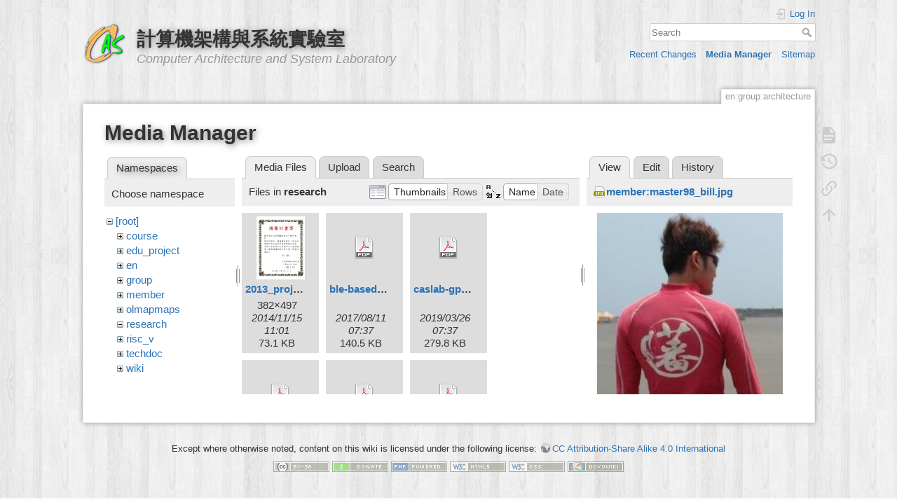

--- FILE ---
content_type: text/html; charset=utf-8
request_url: https://caslab.ee.ncku.edu.tw/dokuwiki/en:group:architecture?ns=research&tab_files=files&do=media&tab_details=view&image=member%3Amaster98_bill.jpg
body_size: 72728
content:
<!DOCTYPE html>
<html lang="en" dir="ltr" class="no-js">
<head>
    <meta charset="utf-8" />
    <title>en:group:architecture [計算機架構與系統實驗室]</title>
    <script>(function(H){H.className=H.className.replace(/\bno-js\b/,'js')})(document.documentElement)</script>
    <meta name="generator" content="DokuWiki"/>
<meta name="theme-color" content="#008800"/>
<meta name="robots" content="noindex,nofollow"/>
<link rel="search" type="application/opensearchdescription+xml" href="/dokuwiki/lib/exe/opensearch.php" title="計算機架構與系統實驗室"/>
<link rel="start" href="/dokuwiki/"/>
<link rel="contents" href="/dokuwiki/en:group:architecture?do=index" title="Sitemap"/>
<link rel="manifest" href="/dokuwiki/lib/exe/manifest.php"/>
<link rel="alternate" type="application/rss+xml" title="Recent Changes" href="/dokuwiki/feed.php"/>
<link rel="alternate" type="application/rss+xml" title="Current namespace" href="/dokuwiki/feed.php?mode=list&amp;ns=en:group"/>
<link rel="alternate" type="text/html" title="Plain HTML" href="/dokuwiki/_export/xhtml/en:group:architecture"/>
<link rel="alternate" type="text/plain" title="Wiki Markup" href="/dokuwiki/_export/raw/en:group:architecture"/>
<link rel="stylesheet" href="/dokuwiki/lib/exe/css.php?t=dokuwiki&amp;tseed=61ff075a45941ceb98e4e924ab9f752f"/>
<link type="text/css" rel="stylesheet" href="/dokuwiki/lib/plugins/c3chart/assets/c3.css"/>
<!--[if gte IE 9]><!-->
<script >/*<![CDATA[*/var NS='en:group';var JSINFO = {"plugins":{"edittable":{"default columnwidth":""}},"ga":{"trackingId":"UA-57338860-1","gtagId":"","anonymizeIp":true,"action":"media","trackOutboundLinks":false,"options":[],"pageview":"\/dokuwiki\/en\/group\/architecture?ns=research&tab_files=files&tab_details=view&image=member%3Amaster98_bill.jpg","debug":false},"move_renameokay":false,"id":"en:group:architecture","namespace":"en:group","ACT":"media","useHeadingNavigation":1,"useHeadingContent":1};
/*!]]>*/</script>
<script charset="utf-8" src="/dokuwiki/lib/exe/jquery.php?tseed=34a552433bc33cc9c3bc32527289a0b2" defer="defer"></script>
<script charset="utf-8" src="/dokuwiki/lib/exe/js.php?t=dokuwiki&amp;tseed=61ff075a45941ceb98e4e924ab9f752f&amp;lang=en" defer="defer"></script>
<script type="text/javascript" src="/dokuwiki/lib/plugins/c3chart/assets/js-yaml.min.js"></script>
<script type="text/javascript" src="/dokuwiki/lib/plugins/c3chart/assets/d3.min.js"></script>
<script type="text/javascript" src="/dokuwiki/lib/plugins/c3chart/assets/c3.min.js"></script>
<!--<![endif]-->
    <meta name="viewport" content="width=device-width,initial-scale=1" />
    <link rel="shortcut icon" href="/dokuwiki/_media/favicon.ico" />
<link rel="apple-touch-icon" href="/dokuwiki/lib/tpl/dokuwiki/images/apple-touch-icon.png" />
    </head>

<body>
    <div id="dokuwiki__site"><div id="dokuwiki__top" class="site dokuwiki mode_media tpl_dokuwiki  notFound   hasSidebar">

        
<!-- ********** HEADER ********** -->
<div id="dokuwiki__header"><div class="pad group">

    
    <div class="headings group">
        <ul class="a11y skip">
            <li><a href="#dokuwiki__content">skip to content</a></li>
        </ul>

        <h1><a href="/dokuwiki/start"  accesskey="h" title="[H]"><img src="/dokuwiki/_media/wiki:logo.png" width="64" height="64" alt="" /> <span>計算機架構與系統實驗室</span></a></h1>
                    <p class="claim">Computer Architecture and System Laboratory</p>
            </div>

    <div class="tools group">
        <!-- USER TOOLS -->
                    <div id="dokuwiki__usertools">
                <h3 class="a11y">User Tools</h3>
                <ul>
                    <li class="action login"><a href="/dokuwiki/en:group:architecture?do=login&amp;sectok=" title="Log In" rel="nofollow"><span>Log In</span><svg xmlns="http://www.w3.org/2000/svg" width="24" height="24" viewBox="0 0 24 24"><path d="M10 17.25V14H3v-4h7V6.75L15.25 12 10 17.25M8 2h9a2 2 0 0 1 2 2v16a2 2 0 0 1-2 2H8a2 2 0 0 1-2-2v-4h2v4h9V4H8v4H6V4a2 2 0 0 1 2-2z"/></svg></a></li>                </ul>
            </div>
        
        <!-- SITE TOOLS -->
        <div id="dokuwiki__sitetools">
            <h3 class="a11y">Site Tools</h3>
            <form action="/dokuwiki/start" method="get" role="search" class="search doku_form" id="dw__search" accept-charset="utf-8"><input type="hidden" name="do" value="search" /><input type="hidden" name="id" value="en:group:architecture" /><div class="no"><input name="q" type="text" class="edit" title="[F]" accesskey="f" placeholder="Search" autocomplete="on" id="qsearch__in" value="" /><button value="1" type="submit" title="Search">Search</button><div id="qsearch__out" class="ajax_qsearch JSpopup"></div></div></form>            <div class="mobileTools">
                <form action="/dokuwiki/doku.php" method="get" accept-charset="utf-8"><div class="no"><input type="hidden" name="id" value="en:group:architecture" /><select name="do" class="edit quickselect" title="Tools"><option value="">Tools</option><optgroup label="Page Tools"><option value="">Show page</option><option value="revisions">Old revisions</option><option value="backlink">Backlinks</option></optgroup><optgroup label="Site Tools"><option value="recent">Recent Changes</option><option value="media">Media Manager</option><option value="index">Sitemap</option></optgroup><optgroup label="User Tools"><option value="login">Log In</option></optgroup></select><button type="submit">&gt;</button></div></form>            </div>
            <ul>
                <li class="action recent"><a href="/dokuwiki/en:group:architecture?do=recent" title="Recent Changes [r]" rel="nofollow" accesskey="r">Recent Changes</a></li><li class="action media"><a href="/dokuwiki/en:group:architecture?do=media&amp;ns=en%3Agroup" title="Media Manager" rel="nofollow">Media Manager</a></li><li class="action index"><a href="/dokuwiki/en:group:architecture?do=index" title="Sitemap [x]" rel="nofollow" accesskey="x">Sitemap</a></li>            </ul>
        </div>

    </div>

    <!-- BREADCRUMBS -->
    


    <hr class="a11y" />
</div></div><!-- /header -->

        <div class="wrapper group">

            
            <!-- ********** CONTENT ********** -->
            <div id="dokuwiki__content"><div class="pad group">
                
                <div class="pageId"><span>en:group:architecture</span></div>

                <div class="page group">
                                                            <!-- wikipage start -->
                    <div id="mediamanager__page">
<h1>Media Manager</h1>
<div class="panel namespaces">
<h2>Namespaces</h2>
<div class="panelHeader">Choose namespace</div>
<div class="panelContent" id="media__tree">

<ul class="idx">
<li class="media level0 open"><img src="/dokuwiki/lib/images/minus.gif" alt="−" /><div class="li"><a href="/dokuwiki/en:group:architecture?ns=&amp;tab_files=files&amp;do=media&amp;tab_details=view&amp;image=member%3Amaster98_bill.jpg" class="idx_dir">[root]</a></div>
<ul class="idx">
<li class="media level1 closed"><img src="/dokuwiki/lib/images/plus.gif" alt="+" /><div class="li"><a href="/dokuwiki/en:group:architecture?ns=course&amp;tab_files=files&amp;do=media&amp;tab_details=view&amp;image=member%3Amaster98_bill.jpg" class="idx_dir">course</a></div></li>
<li class="media level1 closed"><img src="/dokuwiki/lib/images/plus.gif" alt="+" /><div class="li"><a href="/dokuwiki/en:group:architecture?ns=edu_project&amp;tab_files=files&amp;do=media&amp;tab_details=view&amp;image=member%3Amaster98_bill.jpg" class="idx_dir">edu_project</a></div></li>
<li class="media level1 closed"><img src="/dokuwiki/lib/images/plus.gif" alt="+" /><div class="li"><a href="/dokuwiki/en:group:architecture?ns=en&amp;tab_files=files&amp;do=media&amp;tab_details=view&amp;image=member%3Amaster98_bill.jpg" class="idx_dir">en</a></div></li>
<li class="media level1 closed"><img src="/dokuwiki/lib/images/plus.gif" alt="+" /><div class="li"><a href="/dokuwiki/en:group:architecture?ns=group&amp;tab_files=files&amp;do=media&amp;tab_details=view&amp;image=member%3Amaster98_bill.jpg" class="idx_dir">group</a></div></li>
<li class="media level1 closed"><img src="/dokuwiki/lib/images/plus.gif" alt="+" /><div class="li"><a href="/dokuwiki/en:group:architecture?ns=member&amp;tab_files=files&amp;do=media&amp;tab_details=view&amp;image=member%3Amaster98_bill.jpg" class="idx_dir">member</a></div></li>
<li class="media level1 closed"><img src="/dokuwiki/lib/images/plus.gif" alt="+" /><div class="li"><a href="/dokuwiki/en:group:architecture?ns=olmapmaps&amp;tab_files=files&amp;do=media&amp;tab_details=view&amp;image=member%3Amaster98_bill.jpg" class="idx_dir">olmapmaps</a></div></li>
<li class="media level1 open"><img src="/dokuwiki/lib/images/minus.gif" alt="−" /><div class="li"><a href="/dokuwiki/en:group:architecture?ns=research&amp;tab_files=files&amp;do=media&amp;tab_details=view&amp;image=member%3Amaster98_bill.jpg" class="idx_dir">research</a></div></li>
<li class="media level1 closed"><img src="/dokuwiki/lib/images/plus.gif" alt="+" /><div class="li"><a href="/dokuwiki/en:group:architecture?ns=risc_v&amp;tab_files=files&amp;do=media&amp;tab_details=view&amp;image=member%3Amaster98_bill.jpg" class="idx_dir">risc_v</a></div></li>
<li class="media level1 closed"><img src="/dokuwiki/lib/images/plus.gif" alt="+" /><div class="li"><a href="/dokuwiki/en:group:architecture?ns=techdoc&amp;tab_files=files&amp;do=media&amp;tab_details=view&amp;image=member%3Amaster98_bill.jpg" class="idx_dir">techdoc</a></div></li>
<li class="media level1 closed"><img src="/dokuwiki/lib/images/plus.gif" alt="+" /><div class="li"><a href="/dokuwiki/en:group:architecture?ns=wiki&amp;tab_files=files&amp;do=media&amp;tab_details=view&amp;image=member%3Amaster98_bill.jpg" class="idx_dir">wiki</a></div></li>
</ul></li>
</ul>
</div>
</div>
<div class="panel filelist">
<h2 class="a11y">Media Files</h2>
<ul class="tabs">
<li><strong>Media Files</strong></li>
<li><a href="/dokuwiki/en:group:architecture?tab_files=upload&amp;do=media&amp;tab_details=view&amp;image=member%3Amaster98_bill.jpg&amp;ns=research">Upload</a></li>
<li><a href="/dokuwiki/en:group:architecture?tab_files=search&amp;do=media&amp;tab_details=view&amp;image=member%3Amaster98_bill.jpg&amp;ns=research">Search</a></li>
</ul>
<div class="panelHeader">
<h3>Files in <strong>research</strong></h3>
<form class="options" method="get" action="/dokuwiki/en:group:architecture" accept-charset="utf-8"><div class="no">
<input type="hidden" name="do" value="media" /><input type="hidden" name="tab_files" value="files" /><input type="hidden" name="tab_details" value="view" /><input type="hidden" name="image" value="member:master98_bill.jpg" /><input type="hidden" name="ns" value="research" /><ul>
<li class="listType"><label class="thumbs" for="listType__thumbs"><input type="radio" id="listType__thumbs" name="list_dwmedia" value="thumbs" checked="checked" /> <span>Thumbnails</span></label>
<label class="rows" for="listType__rows"><input type="radio" id="listType__rows" name="list_dwmedia" value="rows" /> <span>Rows</span></label>
</li>
<li class="sortBy"><label class="name" for="sortBy__name"><input type="radio" id="sortBy__name" name="sort_dwmedia" value="name" checked="checked" /> <span>Name</span></label>
<label class="date" for="sortBy__date"><input type="radio" id="sortBy__date" name="sort_dwmedia" value="date" /> <span>Date</span></label>
</li>
<li><button type="submit">Apply</button>
</li>
</ul>
</div></form>
</div>
<div class="panelContent">
<ul class="thumbs"><li><dl title="research:2013_project.jpg">
<dt><a id="l_:research:2013_project.jpg" class="image thumb" href="/dokuwiki/en:group:architecture?image=research%3A2013_project.jpg&amp;ns=research&amp;tab_details=view&amp;do=media&amp;tab_files=files"><img src="/dokuwiki/_media/research:2013_project.jpg?w=69&amp;h=90&amp;t=1416049301&amp;tok=31bda8" alt="research:2013_project.jpg" /></a></dt>
<dd class="name"><a href="/dokuwiki/en:group:architecture?image=research%3A2013_project.jpg&amp;ns=research&amp;tab_details=view&amp;do=media&amp;tab_files=files" id="h_:research:2013_project.jpg">2013_project.jpg</a></dd>
<dd class="size">382&#215;497</dd>
<dd class="date">2014/11/15 11:01</dd>
<dd class="filesize">73.1 KB</dd>
</dl></li>
<li><dl title="research:ble-based_ipts.pdf">
<dt><a id="d_:research:ble-based_ipts.pdf" class="image" title="research:ble-based_ipts.pdf" href="/dokuwiki/en:group:architecture?image=research%3Able-based_ipts.pdf&amp;ns=research&amp;tab_details=view&amp;do=media&amp;tab_files=files"><img src="/dokuwiki/lib/images/fileicons/32x32/pdf.png" alt="research:ble-based_ipts.pdf" class="icon" /></a></dt>
<dd class="name"><a href="/dokuwiki/en:group:architecture?image=research%3Able-based_ipts.pdf&amp;ns=research&amp;tab_details=view&amp;do=media&amp;tab_files=files" id="h_:research:ble-based_ipts.pdf">ble-based_ipts.pdf</a></dd>
<dd class="size">&#160;</dd>
<dd class="date">2017/08/11 07:37</dd>
<dd class="filesize">140.5 KB</dd>
</dl></li>
<li><dl title="research:caslab-gpusim_.pdf">
<dt><a id="d_:research:caslab-gpusim_.pdf" class="image" title="research:caslab-gpusim_.pdf" href="/dokuwiki/en:group:architecture?image=research%3Acaslab-gpusim_.pdf&amp;ns=research&amp;tab_details=view&amp;do=media&amp;tab_files=files"><img src="/dokuwiki/lib/images/fileicons/32x32/pdf.png" alt="research:caslab-gpusim_.pdf" class="icon" /></a></dt>
<dd class="name"><a href="/dokuwiki/en:group:architecture?image=research%3Acaslab-gpusim_.pdf&amp;ns=research&amp;tab_details=view&amp;do=media&amp;tab_files=files" id="h_:research:caslab-gpusim_.pdf">caslab-gpusim_.pdf</a></dd>
<dd class="size">&#160;</dd>
<dd class="date">2019/03/26 07:37</dd>
<dd class="filesize">279.8 KB</dd>
</dl></li>
<li><dl title="research:caslab_1994_jnl_01.pdf">
<dt><a id="d_:research:caslab_1994_jnl_01.pdf" class="image" title="research:caslab_1994_jnl_01.pdf" href="/dokuwiki/en:group:architecture?image=research%3Acaslab_1994_jnl_01.pdf&amp;ns=research&amp;tab_details=view&amp;do=media&amp;tab_files=files"><img src="/dokuwiki/lib/images/fileicons/32x32/pdf.png" alt="research:caslab_1994_jnl_01.pdf" class="icon" /></a></dt>
<dd class="name"><a href="/dokuwiki/en:group:architecture?image=research%3Acaslab_1994_jnl_01.pdf&amp;ns=research&amp;tab_details=view&amp;do=media&amp;tab_files=files" id="h_:research:caslab_1994_jnl_01.pdf">caslab_1994_jnl_01.pdf</a></dd>
<dd class="size">&#160;</dd>
<dd class="date">2014/11/10 02:36</dd>
<dd class="filesize">1 MB</dd>
</dl></li>
<li><dl title="research:caslab_1995_jnl_01.pdf">
<dt><a id="d_:research:caslab_1995_jnl_01.pdf" class="image" title="research:caslab_1995_jnl_01.pdf" href="/dokuwiki/en:group:architecture?image=research%3Acaslab_1995_jnl_01.pdf&amp;ns=research&amp;tab_details=view&amp;do=media&amp;tab_files=files"><img src="/dokuwiki/lib/images/fileicons/32x32/pdf.png" alt="research:caslab_1995_jnl_01.pdf" class="icon" /></a></dt>
<dd class="name"><a href="/dokuwiki/en:group:architecture?image=research%3Acaslab_1995_jnl_01.pdf&amp;ns=research&amp;tab_details=view&amp;do=media&amp;tab_files=files" id="h_:research:caslab_1995_jnl_01.pdf">caslab_1995_jnl_01.pdf</a></dd>
<dd class="size">&#160;</dd>
<dd class="date">2014/11/10 02:36</dd>
<dd class="filesize">1.2 MB</dd>
</dl></li>
<li><dl title="research:caslab_1996_jnl_01.pdf">
<dt><a id="d_:research:caslab_1996_jnl_01.pdf" class="image" title="research:caslab_1996_jnl_01.pdf" href="/dokuwiki/en:group:architecture?image=research%3Acaslab_1996_jnl_01.pdf&amp;ns=research&amp;tab_details=view&amp;do=media&amp;tab_files=files"><img src="/dokuwiki/lib/images/fileicons/32x32/pdf.png" alt="research:caslab_1996_jnl_01.pdf" class="icon" /></a></dt>
<dd class="name"><a href="/dokuwiki/en:group:architecture?image=research%3Acaslab_1996_jnl_01.pdf&amp;ns=research&amp;tab_details=view&amp;do=media&amp;tab_files=files" id="h_:research:caslab_1996_jnl_01.pdf">caslab_1996_jnl_01.pdf</a></dd>
<dd class="size">&#160;</dd>
<dd class="date">2014/11/10 02:36</dd>
<dd class="filesize">561.2 KB</dd>
</dl></li>
<li><dl title="research:caslab_1996_jnl_02.pdf">
<dt><a id="d_:research:caslab_1996_jnl_02.pdf" class="image" title="research:caslab_1996_jnl_02.pdf" href="/dokuwiki/en:group:architecture?image=research%3Acaslab_1996_jnl_02.pdf&amp;ns=research&amp;tab_details=view&amp;do=media&amp;tab_files=files"><img src="/dokuwiki/lib/images/fileicons/32x32/pdf.png" alt="research:caslab_1996_jnl_02.pdf" class="icon" /></a></dt>
<dd class="name"><a href="/dokuwiki/en:group:architecture?image=research%3Acaslab_1996_jnl_02.pdf&amp;ns=research&amp;tab_details=view&amp;do=media&amp;tab_files=files" id="h_:research:caslab_1996_jnl_02.pdf">caslab_1996_jnl_02.pdf</a></dd>
<dd class="size">&#160;</dd>
<dd class="date">2014/11/10 02:36</dd>
<dd class="filesize">1.3 MB</dd>
</dl></li>
<li><dl title="research:caslab_1999_jnl_01.pdf">
<dt><a id="d_:research:caslab_1999_jnl_01.pdf" class="image" title="research:caslab_1999_jnl_01.pdf" href="/dokuwiki/en:group:architecture?image=research%3Acaslab_1999_jnl_01.pdf&amp;ns=research&amp;tab_details=view&amp;do=media&amp;tab_files=files"><img src="/dokuwiki/lib/images/fileicons/32x32/pdf.png" alt="research:caslab_1999_jnl_01.pdf" class="icon" /></a></dt>
<dd class="name"><a href="/dokuwiki/en:group:architecture?image=research%3Acaslab_1999_jnl_01.pdf&amp;ns=research&amp;tab_details=view&amp;do=media&amp;tab_files=files" id="h_:research:caslab_1999_jnl_01.pdf">caslab_1999_jnl_01.pdf</a></dd>
<dd class="size">&#160;</dd>
<dd class="date">2014/11/10 02:36</dd>
<dd class="filesize">406.2 KB</dd>
</dl></li>
<li><dl title="research:caslab_1999_jnl_02.pdf">
<dt><a id="d_:research:caslab_1999_jnl_02.pdf" class="image" title="research:caslab_1999_jnl_02.pdf" href="/dokuwiki/en:group:architecture?image=research%3Acaslab_1999_jnl_02.pdf&amp;ns=research&amp;tab_details=view&amp;do=media&amp;tab_files=files"><img src="/dokuwiki/lib/images/fileicons/32x32/pdf.png" alt="research:caslab_1999_jnl_02.pdf" class="icon" /></a></dt>
<dd class="name"><a href="/dokuwiki/en:group:architecture?image=research%3Acaslab_1999_jnl_02.pdf&amp;ns=research&amp;tab_details=view&amp;do=media&amp;tab_files=files" id="h_:research:caslab_1999_jnl_02.pdf">caslab_1999_jnl_02.pdf</a></dd>
<dd class="size">&#160;</dd>
<dd class="date">2014/11/10 02:36</dd>
<dd class="filesize">288 KB</dd>
</dl></li>
<li><dl title="research:caslab_2001_jnl_01.pdf">
<dt><a id="d_:research:caslab_2001_jnl_01.pdf" class="image" title="research:caslab_2001_jnl_01.pdf" href="/dokuwiki/en:group:architecture?image=research%3Acaslab_2001_jnl_01.pdf&amp;ns=research&amp;tab_details=view&amp;do=media&amp;tab_files=files"><img src="/dokuwiki/lib/images/fileicons/32x32/pdf.png" alt="research:caslab_2001_jnl_01.pdf" class="icon" /></a></dt>
<dd class="name"><a href="/dokuwiki/en:group:architecture?image=research%3Acaslab_2001_jnl_01.pdf&amp;ns=research&amp;tab_details=view&amp;do=media&amp;tab_files=files" id="h_:research:caslab_2001_jnl_01.pdf">caslab_2001_jnl_01.pdf</a></dd>
<dd class="size">&#160;</dd>
<dd class="date">2014/11/10 02:36</dd>
<dd class="filesize">290 KB</dd>
</dl></li>
<li><dl title="research:caslab_2003_cnf_01.pdf">
<dt><a id="d_:research:caslab_2003_cnf_01.pdf" class="image" title="research:caslab_2003_cnf_01.pdf" href="/dokuwiki/en:group:architecture?image=research%3Acaslab_2003_cnf_01.pdf&amp;ns=research&amp;tab_details=view&amp;do=media&amp;tab_files=files"><img src="/dokuwiki/lib/images/fileicons/32x32/pdf.png" alt="research:caslab_2003_cnf_01.pdf" class="icon" /></a></dt>
<dd class="name"><a href="/dokuwiki/en:group:architecture?image=research%3Acaslab_2003_cnf_01.pdf&amp;ns=research&amp;tab_details=view&amp;do=media&amp;tab_files=files" id="h_:research:caslab_2003_cnf_01.pdf">caslab_2003_cnf_01.pdf</a></dd>
<dd class="size">&#160;</dd>
<dd class="date">2014/11/10 02:36</dd>
<dd class="filesize">383.7 KB</dd>
</dl></li>
<li><dl title="research:caslab_2004_cnf_02.pdf">
<dt><a id="d_:research:caslab_2004_cnf_02.pdf" class="image" title="research:caslab_2004_cnf_02.pdf" href="/dokuwiki/en:group:architecture?image=research%3Acaslab_2004_cnf_02.pdf&amp;ns=research&amp;tab_details=view&amp;do=media&amp;tab_files=files"><img src="/dokuwiki/lib/images/fileicons/32x32/pdf.png" alt="research:caslab_2004_cnf_02.pdf" class="icon" /></a></dt>
<dd class="name"><a href="/dokuwiki/en:group:architecture?image=research%3Acaslab_2004_cnf_02.pdf&amp;ns=research&amp;tab_details=view&amp;do=media&amp;tab_files=files" id="h_:research:caslab_2004_cnf_02.pdf">caslab_2004_cnf_02.pdf</a></dd>
<dd class="size">&#160;</dd>
<dd class="date">2014/11/10 02:36</dd>
<dd class="filesize">296.4 KB</dd>
</dl></li>
<li><dl title="research:caslab_2005_cnf_01.pdf">
<dt><a id="d_:research:caslab_2005_cnf_01.pdf" class="image" title="research:caslab_2005_cnf_01.pdf" href="/dokuwiki/en:group:architecture?image=research%3Acaslab_2005_cnf_01.pdf&amp;ns=research&amp;tab_details=view&amp;do=media&amp;tab_files=files"><img src="/dokuwiki/lib/images/fileicons/32x32/pdf.png" alt="research:caslab_2005_cnf_01.pdf" class="icon" /></a></dt>
<dd class="name"><a href="/dokuwiki/en:group:architecture?image=research%3Acaslab_2005_cnf_01.pdf&amp;ns=research&amp;tab_details=view&amp;do=media&amp;tab_files=files" id="h_:research:caslab_2005_cnf_01.pdf">caslab_2005_cnf_01.pdf</a></dd>
<dd class="size">&#160;</dd>
<dd class="date">2014/11/10 02:36</dd>
<dd class="filesize">356.7 KB</dd>
</dl></li>
<li><dl title="research:caslab_2005_cnf_02.pdf">
<dt><a id="d_:research:caslab_2005_cnf_02.pdf" class="image" title="research:caslab_2005_cnf_02.pdf" href="/dokuwiki/en:group:architecture?image=research%3Acaslab_2005_cnf_02.pdf&amp;ns=research&amp;tab_details=view&amp;do=media&amp;tab_files=files"><img src="/dokuwiki/lib/images/fileicons/32x32/pdf.png" alt="research:caslab_2005_cnf_02.pdf" class="icon" /></a></dt>
<dd class="name"><a href="/dokuwiki/en:group:architecture?image=research%3Acaslab_2005_cnf_02.pdf&amp;ns=research&amp;tab_details=view&amp;do=media&amp;tab_files=files" id="h_:research:caslab_2005_cnf_02.pdf">caslab_2005_cnf_02.pdf</a></dd>
<dd class="size">&#160;</dd>
<dd class="date">2014/11/10 02:36</dd>
<dd class="filesize">3.9 MB</dd>
</dl></li>
<li><dl title="research:caslab_2005_cnf_03.pdf">
<dt><a id="d_:research:caslab_2005_cnf_03.pdf" class="image" title="research:caslab_2005_cnf_03.pdf" href="/dokuwiki/en:group:architecture?image=research%3Acaslab_2005_cnf_03.pdf&amp;ns=research&amp;tab_details=view&amp;do=media&amp;tab_files=files"><img src="/dokuwiki/lib/images/fileicons/32x32/pdf.png" alt="research:caslab_2005_cnf_03.pdf" class="icon" /></a></dt>
<dd class="name"><a href="/dokuwiki/en:group:architecture?image=research%3Acaslab_2005_cnf_03.pdf&amp;ns=research&amp;tab_details=view&amp;do=media&amp;tab_files=files" id="h_:research:caslab_2005_cnf_03.pdf">caslab_2005_cnf_03.pdf</a></dd>
<dd class="size">&#160;</dd>
<dd class="date">2014/11/10 02:36</dd>
<dd class="filesize">588 KB</dd>
</dl></li>
<li><dl title="research:caslab_2005_cnf_04.pdf">
<dt><a id="d_:research:caslab_2005_cnf_04.pdf" class="image" title="research:caslab_2005_cnf_04.pdf" href="/dokuwiki/en:group:architecture?image=research%3Acaslab_2005_cnf_04.pdf&amp;ns=research&amp;tab_details=view&amp;do=media&amp;tab_files=files"><img src="/dokuwiki/lib/images/fileicons/32x32/pdf.png" alt="research:caslab_2005_cnf_04.pdf" class="icon" /></a></dt>
<dd class="name"><a href="/dokuwiki/en:group:architecture?image=research%3Acaslab_2005_cnf_04.pdf&amp;ns=research&amp;tab_details=view&amp;do=media&amp;tab_files=files" id="h_:research:caslab_2005_cnf_04.pdf">caslab_2005_cnf_04.pdf</a></dd>
<dd class="size">&#160;</dd>
<dd class="date">2014/11/10 02:36</dd>
<dd class="filesize">1.1 MB</dd>
</dl></li>
<li><dl title="research:caslab_2005_cnf_05.pdf">
<dt><a id="d_:research:caslab_2005_cnf_05.pdf" class="image" title="research:caslab_2005_cnf_05.pdf" href="/dokuwiki/en:group:architecture?image=research%3Acaslab_2005_cnf_05.pdf&amp;ns=research&amp;tab_details=view&amp;do=media&amp;tab_files=files"><img src="/dokuwiki/lib/images/fileicons/32x32/pdf.png" alt="research:caslab_2005_cnf_05.pdf" class="icon" /></a></dt>
<dd class="name"><a href="/dokuwiki/en:group:architecture?image=research%3Acaslab_2005_cnf_05.pdf&amp;ns=research&amp;tab_details=view&amp;do=media&amp;tab_files=files" id="h_:research:caslab_2005_cnf_05.pdf">caslab_2005_cnf_05.pdf</a></dd>
<dd class="size">&#160;</dd>
<dd class="date">2014/11/10 02:36</dd>
<dd class="filesize">1.1 MB</dd>
</dl></li>
<li><dl title="research:caslab_2005_cnf_06.pdf">
<dt><a id="d_:research:caslab_2005_cnf_06.pdf" class="image" title="research:caslab_2005_cnf_06.pdf" href="/dokuwiki/en:group:architecture?image=research%3Acaslab_2005_cnf_06.pdf&amp;ns=research&amp;tab_details=view&amp;do=media&amp;tab_files=files"><img src="/dokuwiki/lib/images/fileicons/32x32/pdf.png" alt="research:caslab_2005_cnf_06.pdf" class="icon" /></a></dt>
<dd class="name"><a href="/dokuwiki/en:group:architecture?image=research%3Acaslab_2005_cnf_06.pdf&amp;ns=research&amp;tab_details=view&amp;do=media&amp;tab_files=files" id="h_:research:caslab_2005_cnf_06.pdf">caslab_2005_cnf_06.pdf</a></dd>
<dd class="size">&#160;</dd>
<dd class="date">2014/11/10 02:36</dd>
<dd class="filesize">688.5 KB</dd>
</dl></li>
<li><dl title="research:caslab_2006_cnf_01.pdf">
<dt><a id="d_:research:caslab_2006_cnf_01.pdf" class="image" title="research:caslab_2006_cnf_01.pdf" href="/dokuwiki/en:group:architecture?image=research%3Acaslab_2006_cnf_01.pdf&amp;ns=research&amp;tab_details=view&amp;do=media&amp;tab_files=files"><img src="/dokuwiki/lib/images/fileicons/32x32/pdf.png" alt="research:caslab_2006_cnf_01.pdf" class="icon" /></a></dt>
<dd class="name"><a href="/dokuwiki/en:group:architecture?image=research%3Acaslab_2006_cnf_01.pdf&amp;ns=research&amp;tab_details=view&amp;do=media&amp;tab_files=files" id="h_:research:caslab_2006_cnf_01.pdf">caslab_2006_cnf_01.pdf</a></dd>
<dd class="size">&#160;</dd>
<dd class="date">2014/11/10 02:36</dd>
<dd class="filesize">349.4 KB</dd>
</dl></li>
<li><dl title="research:caslab_2006_cnf_02.pdf">
<dt><a id="d_:research:caslab_2006_cnf_02.pdf" class="image" title="research:caslab_2006_cnf_02.pdf" href="/dokuwiki/en:group:architecture?image=research%3Acaslab_2006_cnf_02.pdf&amp;ns=research&amp;tab_details=view&amp;do=media&amp;tab_files=files"><img src="/dokuwiki/lib/images/fileicons/32x32/pdf.png" alt="research:caslab_2006_cnf_02.pdf" class="icon" /></a></dt>
<dd class="name"><a href="/dokuwiki/en:group:architecture?image=research%3Acaslab_2006_cnf_02.pdf&amp;ns=research&amp;tab_details=view&amp;do=media&amp;tab_files=files" id="h_:research:caslab_2006_cnf_02.pdf">caslab_2006_cnf_02.pdf</a></dd>
<dd class="size">&#160;</dd>
<dd class="date">2014/11/10 02:36</dd>
<dd class="filesize">8.5 MB</dd>
</dl></li>
<li><dl title="research:caslab_2006_cnf_03.pdf">
<dt><a id="d_:research:caslab_2006_cnf_03.pdf" class="image" title="research:caslab_2006_cnf_03.pdf" href="/dokuwiki/en:group:architecture?image=research%3Acaslab_2006_cnf_03.pdf&amp;ns=research&amp;tab_details=view&amp;do=media&amp;tab_files=files"><img src="/dokuwiki/lib/images/fileicons/32x32/pdf.png" alt="research:caslab_2006_cnf_03.pdf" class="icon" /></a></dt>
<dd class="name"><a href="/dokuwiki/en:group:architecture?image=research%3Acaslab_2006_cnf_03.pdf&amp;ns=research&amp;tab_details=view&amp;do=media&amp;tab_files=files" id="h_:research:caslab_2006_cnf_03.pdf">caslab_2006_cnf_03.pdf</a></dd>
<dd class="size">&#160;</dd>
<dd class="date">2014/11/10 02:36</dd>
<dd class="filesize">286.9 KB</dd>
</dl></li>
<li><dl title="research:caslab_2006_cnf_04.pdf">
<dt><a id="d_:research:caslab_2006_cnf_04.pdf" class="image" title="research:caslab_2006_cnf_04.pdf" href="/dokuwiki/en:group:architecture?image=research%3Acaslab_2006_cnf_04.pdf&amp;ns=research&amp;tab_details=view&amp;do=media&amp;tab_files=files"><img src="/dokuwiki/lib/images/fileicons/32x32/pdf.png" alt="research:caslab_2006_cnf_04.pdf" class="icon" /></a></dt>
<dd class="name"><a href="/dokuwiki/en:group:architecture?image=research%3Acaslab_2006_cnf_04.pdf&amp;ns=research&amp;tab_details=view&amp;do=media&amp;tab_files=files" id="h_:research:caslab_2006_cnf_04.pdf">caslab_2006_cnf_04.pdf</a></dd>
<dd class="size">&#160;</dd>
<dd class="date">2014/11/10 02:36</dd>
<dd class="filesize">259.5 KB</dd>
</dl></li>
<li><dl title="research:caslab_2006_cnf_05.pdf">
<dt><a id="d_:research:caslab_2006_cnf_05.pdf" class="image" title="research:caslab_2006_cnf_05.pdf" href="/dokuwiki/en:group:architecture?image=research%3Acaslab_2006_cnf_05.pdf&amp;ns=research&amp;tab_details=view&amp;do=media&amp;tab_files=files"><img src="/dokuwiki/lib/images/fileicons/32x32/pdf.png" alt="research:caslab_2006_cnf_05.pdf" class="icon" /></a></dt>
<dd class="name"><a href="/dokuwiki/en:group:architecture?image=research%3Acaslab_2006_cnf_05.pdf&amp;ns=research&amp;tab_details=view&amp;do=media&amp;tab_files=files" id="h_:research:caslab_2006_cnf_05.pdf">caslab_2006_cnf_05.pdf</a></dd>
<dd class="size">&#160;</dd>
<dd class="date">2014/11/10 02:36</dd>
<dd class="filesize">4.9 MB</dd>
</dl></li>
<li><dl title="research:caslab_2006_cnf_06.pdf">
<dt><a id="d_:research:caslab_2006_cnf_06.pdf" class="image" title="research:caslab_2006_cnf_06.pdf" href="/dokuwiki/en:group:architecture?image=research%3Acaslab_2006_cnf_06.pdf&amp;ns=research&amp;tab_details=view&amp;do=media&amp;tab_files=files"><img src="/dokuwiki/lib/images/fileicons/32x32/pdf.png" alt="research:caslab_2006_cnf_06.pdf" class="icon" /></a></dt>
<dd class="name"><a href="/dokuwiki/en:group:architecture?image=research%3Acaslab_2006_cnf_06.pdf&amp;ns=research&amp;tab_details=view&amp;do=media&amp;tab_files=files" id="h_:research:caslab_2006_cnf_06.pdf">caslab_2006_cnf_06.pdf</a></dd>
<dd class="size">&#160;</dd>
<dd class="date">2014/11/10 02:36</dd>
<dd class="filesize">5.9 MB</dd>
</dl></li>
<li><dl title="research:caslab_2006_cnf_07.pdf">
<dt><a id="d_:research:caslab_2006_cnf_07.pdf" class="image" title="research:caslab_2006_cnf_07.pdf" href="/dokuwiki/en:group:architecture?image=research%3Acaslab_2006_cnf_07.pdf&amp;ns=research&amp;tab_details=view&amp;do=media&amp;tab_files=files"><img src="/dokuwiki/lib/images/fileicons/32x32/pdf.png" alt="research:caslab_2006_cnf_07.pdf" class="icon" /></a></dt>
<dd class="name"><a href="/dokuwiki/en:group:architecture?image=research%3Acaslab_2006_cnf_07.pdf&amp;ns=research&amp;tab_details=view&amp;do=media&amp;tab_files=files" id="h_:research:caslab_2006_cnf_07.pdf">caslab_2006_cnf_07.pdf</a></dd>
<dd class="size">&#160;</dd>
<dd class="date">2014/11/10 02:36</dd>
<dd class="filesize">528.3 KB</dd>
</dl></li>
<li><dl title="research:caslab_2006_jnl_01.pdf">
<dt><a id="d_:research:caslab_2006_jnl_01.pdf" class="image" title="research:caslab_2006_jnl_01.pdf" href="/dokuwiki/en:group:architecture?image=research%3Acaslab_2006_jnl_01.pdf&amp;ns=research&amp;tab_details=view&amp;do=media&amp;tab_files=files"><img src="/dokuwiki/lib/images/fileicons/32x32/pdf.png" alt="research:caslab_2006_jnl_01.pdf" class="icon" /></a></dt>
<dd class="name"><a href="/dokuwiki/en:group:architecture?image=research%3Acaslab_2006_jnl_01.pdf&amp;ns=research&amp;tab_details=view&amp;do=media&amp;tab_files=files" id="h_:research:caslab_2006_jnl_01.pdf">caslab_2006_jnl_01.pdf</a></dd>
<dd class="size">&#160;</dd>
<dd class="date">2014/11/10 02:36</dd>
<dd class="filesize">1.3 MB</dd>
</dl></li>
<li><dl title="research:caslab_2007_cnf_01.pdf">
<dt><a id="d_:research:caslab_2007_cnf_01.pdf" class="image" title="research:caslab_2007_cnf_01.pdf" href="/dokuwiki/en:group:architecture?image=research%3Acaslab_2007_cnf_01.pdf&amp;ns=research&amp;tab_details=view&amp;do=media&amp;tab_files=files"><img src="/dokuwiki/lib/images/fileicons/32x32/pdf.png" alt="research:caslab_2007_cnf_01.pdf" class="icon" /></a></dt>
<dd class="name"><a href="/dokuwiki/en:group:architecture?image=research%3Acaslab_2007_cnf_01.pdf&amp;ns=research&amp;tab_details=view&amp;do=media&amp;tab_files=files" id="h_:research:caslab_2007_cnf_01.pdf">caslab_2007_cnf_01.pdf</a></dd>
<dd class="size">&#160;</dd>
<dd class="date">2014/11/10 02:36</dd>
<dd class="filesize">247.1 KB</dd>
</dl></li>
<li><dl title="research:caslab_2007_cnf_02.pdf">
<dt><a id="d_:research:caslab_2007_cnf_02.pdf" class="image" title="research:caslab_2007_cnf_02.pdf" href="/dokuwiki/en:group:architecture?image=research%3Acaslab_2007_cnf_02.pdf&amp;ns=research&amp;tab_details=view&amp;do=media&amp;tab_files=files"><img src="/dokuwiki/lib/images/fileicons/32x32/pdf.png" alt="research:caslab_2007_cnf_02.pdf" class="icon" /></a></dt>
<dd class="name"><a href="/dokuwiki/en:group:architecture?image=research%3Acaslab_2007_cnf_02.pdf&amp;ns=research&amp;tab_details=view&amp;do=media&amp;tab_files=files" id="h_:research:caslab_2007_cnf_02.pdf">caslab_2007_cnf_02.pdf</a></dd>
<dd class="size">&#160;</dd>
<dd class="date">2014/11/10 02:36</dd>
<dd class="filesize">434.1 KB</dd>
</dl></li>
<li><dl title="research:caslab_2007_cnf_03.pdf">
<dt><a id="d_:research:caslab_2007_cnf_03.pdf" class="image" title="research:caslab_2007_cnf_03.pdf" href="/dokuwiki/en:group:architecture?image=research%3Acaslab_2007_cnf_03.pdf&amp;ns=research&amp;tab_details=view&amp;do=media&amp;tab_files=files"><img src="/dokuwiki/lib/images/fileicons/32x32/pdf.png" alt="research:caslab_2007_cnf_03.pdf" class="icon" /></a></dt>
<dd class="name"><a href="/dokuwiki/en:group:architecture?image=research%3Acaslab_2007_cnf_03.pdf&amp;ns=research&amp;tab_details=view&amp;do=media&amp;tab_files=files" id="h_:research:caslab_2007_cnf_03.pdf">caslab_2007_cnf_03.pdf</a></dd>
<dd class="size">&#160;</dd>
<dd class="date">2014/11/10 02:36</dd>
<dd class="filesize">453.7 KB</dd>
</dl></li>
<li><dl title="research:caslab_2007_jnl_01.pdf">
<dt><a id="d_:research:caslab_2007_jnl_01.pdf" class="image" title="research:caslab_2007_jnl_01.pdf" href="/dokuwiki/en:group:architecture?image=research%3Acaslab_2007_jnl_01.pdf&amp;ns=research&amp;tab_details=view&amp;do=media&amp;tab_files=files"><img src="/dokuwiki/lib/images/fileicons/32x32/pdf.png" alt="research:caslab_2007_jnl_01.pdf" class="icon" /></a></dt>
<dd class="name"><a href="/dokuwiki/en:group:architecture?image=research%3Acaslab_2007_jnl_01.pdf&amp;ns=research&amp;tab_details=view&amp;do=media&amp;tab_files=files" id="h_:research:caslab_2007_jnl_01.pdf">caslab_2007_jnl_01.pdf</a></dd>
<dd class="size">&#160;</dd>
<dd class="date">2014/11/10 02:36</dd>
<dd class="filesize">658.8 KB</dd>
</dl></li>
<li><dl title="research:caslab_2007_jnl_02.pdf">
<dt><a id="d_:research:caslab_2007_jnl_02.pdf" class="image" title="research:caslab_2007_jnl_02.pdf" href="/dokuwiki/en:group:architecture?image=research%3Acaslab_2007_jnl_02.pdf&amp;ns=research&amp;tab_details=view&amp;do=media&amp;tab_files=files"><img src="/dokuwiki/lib/images/fileicons/32x32/pdf.png" alt="research:caslab_2007_jnl_02.pdf" class="icon" /></a></dt>
<dd class="name"><a href="/dokuwiki/en:group:architecture?image=research%3Acaslab_2007_jnl_02.pdf&amp;ns=research&amp;tab_details=view&amp;do=media&amp;tab_files=files" id="h_:research:caslab_2007_jnl_02.pdf">caslab_2007_jnl_02.pdf</a></dd>
<dd class="size">&#160;</dd>
<dd class="date">2014/11/10 02:36</dd>
<dd class="filesize">676 KB</dd>
</dl></li>
<li><dl title="research:caslab_2007_jnl_03.pdf">
<dt><a id="d_:research:caslab_2007_jnl_03.pdf" class="image" title="research:caslab_2007_jnl_03.pdf" href="/dokuwiki/en:group:architecture?image=research%3Acaslab_2007_jnl_03.pdf&amp;ns=research&amp;tab_details=view&amp;do=media&amp;tab_files=files"><img src="/dokuwiki/lib/images/fileicons/32x32/pdf.png" alt="research:caslab_2007_jnl_03.pdf" class="icon" /></a></dt>
<dd class="name"><a href="/dokuwiki/en:group:architecture?image=research%3Acaslab_2007_jnl_03.pdf&amp;ns=research&amp;tab_details=view&amp;do=media&amp;tab_files=files" id="h_:research:caslab_2007_jnl_03.pdf">caslab_2007_jnl_03.pdf</a></dd>
<dd class="size">&#160;</dd>
<dd class="date">2014/11/10 02:36</dd>
<dd class="filesize">1.1 MB</dd>
</dl></li>
<li><dl title="research:caslab_2007_jnl_04.pdf">
<dt><a id="d_:research:caslab_2007_jnl_04.pdf" class="image" title="research:caslab_2007_jnl_04.pdf" href="/dokuwiki/en:group:architecture?image=research%3Acaslab_2007_jnl_04.pdf&amp;ns=research&amp;tab_details=view&amp;do=media&amp;tab_files=files"><img src="/dokuwiki/lib/images/fileicons/32x32/pdf.png" alt="research:caslab_2007_jnl_04.pdf" class="icon" /></a></dt>
<dd class="name"><a href="/dokuwiki/en:group:architecture?image=research%3Acaslab_2007_jnl_04.pdf&amp;ns=research&amp;tab_details=view&amp;do=media&amp;tab_files=files" id="h_:research:caslab_2007_jnl_04.pdf">caslab_2007_jnl_04.pdf</a></dd>
<dd class="size">&#160;</dd>
<dd class="date">2014/11/10 02:36</dd>
<dd class="filesize">5.1 MB</dd>
</dl></li>
<li><dl title="research:caslab_2008_cnf_01.pdf">
<dt><a id="d_:research:caslab_2008_cnf_01.pdf" class="image" title="research:caslab_2008_cnf_01.pdf" href="/dokuwiki/en:group:architecture?image=research%3Acaslab_2008_cnf_01.pdf&amp;ns=research&amp;tab_details=view&amp;do=media&amp;tab_files=files"><img src="/dokuwiki/lib/images/fileicons/32x32/pdf.png" alt="research:caslab_2008_cnf_01.pdf" class="icon" /></a></dt>
<dd class="name"><a href="/dokuwiki/en:group:architecture?image=research%3Acaslab_2008_cnf_01.pdf&amp;ns=research&amp;tab_details=view&amp;do=media&amp;tab_files=files" id="h_:research:caslab_2008_cnf_01.pdf">caslab_2008_cnf_01.pdf</a></dd>
<dd class="size">&#160;</dd>
<dd class="date">2014/11/10 02:36</dd>
<dd class="filesize">137 KB</dd>
</dl></li>
<li><dl title="research:caslab_2008_cnf_02.pdf">
<dt><a id="d_:research:caslab_2008_cnf_02.pdf" class="image" title="research:caslab_2008_cnf_02.pdf" href="/dokuwiki/en:group:architecture?image=research%3Acaslab_2008_cnf_02.pdf&amp;ns=research&amp;tab_details=view&amp;do=media&amp;tab_files=files"><img src="/dokuwiki/lib/images/fileicons/32x32/pdf.png" alt="research:caslab_2008_cnf_02.pdf" class="icon" /></a></dt>
<dd class="name"><a href="/dokuwiki/en:group:architecture?image=research%3Acaslab_2008_cnf_02.pdf&amp;ns=research&amp;tab_details=view&amp;do=media&amp;tab_files=files" id="h_:research:caslab_2008_cnf_02.pdf">caslab_2008_cnf_02.pdf</a></dd>
<dd class="size">&#160;</dd>
<dd class="date">2014/11/10 02:36</dd>
<dd class="filesize">83.5 KB</dd>
</dl></li>
<li><dl title="research:caslab_2008_cnf_03.pdf">
<dt><a id="d_:research:caslab_2008_cnf_03.pdf" class="image" title="research:caslab_2008_cnf_03.pdf" href="/dokuwiki/en:group:architecture?image=research%3Acaslab_2008_cnf_03.pdf&amp;ns=research&amp;tab_details=view&amp;do=media&amp;tab_files=files"><img src="/dokuwiki/lib/images/fileicons/32x32/pdf.png" alt="research:caslab_2008_cnf_03.pdf" class="icon" /></a></dt>
<dd class="name"><a href="/dokuwiki/en:group:architecture?image=research%3Acaslab_2008_cnf_03.pdf&amp;ns=research&amp;tab_details=view&amp;do=media&amp;tab_files=files" id="h_:research:caslab_2008_cnf_03.pdf">caslab_2008_cnf_03.pdf</a></dd>
<dd class="size">&#160;</dd>
<dd class="date">2014/11/10 02:36</dd>
<dd class="filesize">130.1 KB</dd>
</dl></li>
<li><dl title="research:caslab_2008_cnf_04.pdf">
<dt><a id="d_:research:caslab_2008_cnf_04.pdf" class="image" title="research:caslab_2008_cnf_04.pdf" href="/dokuwiki/en:group:architecture?image=research%3Acaslab_2008_cnf_04.pdf&amp;ns=research&amp;tab_details=view&amp;do=media&amp;tab_files=files"><img src="/dokuwiki/lib/images/fileicons/32x32/pdf.png" alt="research:caslab_2008_cnf_04.pdf" class="icon" /></a></dt>
<dd class="name"><a href="/dokuwiki/en:group:architecture?image=research%3Acaslab_2008_cnf_04.pdf&amp;ns=research&amp;tab_details=view&amp;do=media&amp;tab_files=files" id="h_:research:caslab_2008_cnf_04.pdf">caslab_2008_cnf_04.pdf</a></dd>
<dd class="size">&#160;</dd>
<dd class="date">2014/11/10 02:36</dd>
<dd class="filesize">96.4 KB</dd>
</dl></li>
<li><dl title="research:caslab_2008_cnf_05.pdf">
<dt><a id="d_:research:caslab_2008_cnf_05.pdf" class="image" title="research:caslab_2008_cnf_05.pdf" href="/dokuwiki/en:group:architecture?image=research%3Acaslab_2008_cnf_05.pdf&amp;ns=research&amp;tab_details=view&amp;do=media&amp;tab_files=files"><img src="/dokuwiki/lib/images/fileicons/32x32/pdf.png" alt="research:caslab_2008_cnf_05.pdf" class="icon" /></a></dt>
<dd class="name"><a href="/dokuwiki/en:group:architecture?image=research%3Acaslab_2008_cnf_05.pdf&amp;ns=research&amp;tab_details=view&amp;do=media&amp;tab_files=files" id="h_:research:caslab_2008_cnf_05.pdf">caslab_2008_cnf_05.pdf</a></dd>
<dd class="size">&#160;</dd>
<dd class="date">2014/11/10 02:36</dd>
<dd class="filesize">207 KB</dd>
</dl></li>
<li><dl title="research:caslab_2008_cnf_06.pdf">
<dt><a id="d_:research:caslab_2008_cnf_06.pdf" class="image" title="research:caslab_2008_cnf_06.pdf" href="/dokuwiki/en:group:architecture?image=research%3Acaslab_2008_cnf_06.pdf&amp;ns=research&amp;tab_details=view&amp;do=media&amp;tab_files=files"><img src="/dokuwiki/lib/images/fileicons/32x32/pdf.png" alt="research:caslab_2008_cnf_06.pdf" class="icon" /></a></dt>
<dd class="name"><a href="/dokuwiki/en:group:architecture?image=research%3Acaslab_2008_cnf_06.pdf&amp;ns=research&amp;tab_details=view&amp;do=media&amp;tab_files=files" id="h_:research:caslab_2008_cnf_06.pdf">caslab_2008_cnf_06.pdf</a></dd>
<dd class="size">&#160;</dd>
<dd class="date">2014/11/10 02:36</dd>
<dd class="filesize">325.9 KB</dd>
</dl></li>
<li><dl title="research:caslab_2008_jnl_01.pdf">
<dt><a id="d_:research:caslab_2008_jnl_01.pdf" class="image" title="research:caslab_2008_jnl_01.pdf" href="/dokuwiki/en:group:architecture?image=research%3Acaslab_2008_jnl_01.pdf&amp;ns=research&amp;tab_details=view&amp;do=media&amp;tab_files=files"><img src="/dokuwiki/lib/images/fileicons/32x32/pdf.png" alt="research:caslab_2008_jnl_01.pdf" class="icon" /></a></dt>
<dd class="name"><a href="/dokuwiki/en:group:architecture?image=research%3Acaslab_2008_jnl_01.pdf&amp;ns=research&amp;tab_details=view&amp;do=media&amp;tab_files=files" id="h_:research:caslab_2008_jnl_01.pdf">caslab_2008_jnl_01.pdf</a></dd>
<dd class="size">&#160;</dd>
<dd class="date">2014/11/10 02:36</dd>
<dd class="filesize">2.3 MB</dd>
</dl></li>
<li><dl title="research:caslab_2008_jnl_02.pdf">
<dt><a id="d_:research:caslab_2008_jnl_02.pdf" class="image" title="research:caslab_2008_jnl_02.pdf" href="/dokuwiki/en:group:architecture?image=research%3Acaslab_2008_jnl_02.pdf&amp;ns=research&amp;tab_details=view&amp;do=media&amp;tab_files=files"><img src="/dokuwiki/lib/images/fileicons/32x32/pdf.png" alt="research:caslab_2008_jnl_02.pdf" class="icon" /></a></dt>
<dd class="name"><a href="/dokuwiki/en:group:architecture?image=research%3Acaslab_2008_jnl_02.pdf&amp;ns=research&amp;tab_details=view&amp;do=media&amp;tab_files=files" id="h_:research:caslab_2008_jnl_02.pdf">caslab_2008_jnl_02.pdf</a></dd>
<dd class="size">&#160;</dd>
<dd class="date">2014/11/10 02:36</dd>
<dd class="filesize">406.6 KB</dd>
</dl></li>
<li><dl title="research:caslab_2009_cnf_01.pdf">
<dt><a id="d_:research:caslab_2009_cnf_01.pdf" class="image" title="research:caslab_2009_cnf_01.pdf" href="/dokuwiki/en:group:architecture?image=research%3Acaslab_2009_cnf_01.pdf&amp;ns=research&amp;tab_details=view&amp;do=media&amp;tab_files=files"><img src="/dokuwiki/lib/images/fileicons/32x32/pdf.png" alt="research:caslab_2009_cnf_01.pdf" class="icon" /></a></dt>
<dd class="name"><a href="/dokuwiki/en:group:architecture?image=research%3Acaslab_2009_cnf_01.pdf&amp;ns=research&amp;tab_details=view&amp;do=media&amp;tab_files=files" id="h_:research:caslab_2009_cnf_01.pdf">caslab_2009_cnf_01.pdf</a></dd>
<dd class="size">&#160;</dd>
<dd class="date">2014/11/10 02:36</dd>
<dd class="filesize">426.2 KB</dd>
</dl></li>
<li><dl title="research:caslab_2009_cnf_02.pdf">
<dt><a id="d_:research:caslab_2009_cnf_02.pdf" class="image" title="research:caslab_2009_cnf_02.pdf" href="/dokuwiki/en:group:architecture?image=research%3Acaslab_2009_cnf_02.pdf&amp;ns=research&amp;tab_details=view&amp;do=media&amp;tab_files=files"><img src="/dokuwiki/lib/images/fileicons/32x32/pdf.png" alt="research:caslab_2009_cnf_02.pdf" class="icon" /></a></dt>
<dd class="name"><a href="/dokuwiki/en:group:architecture?image=research%3Acaslab_2009_cnf_02.pdf&amp;ns=research&amp;tab_details=view&amp;do=media&amp;tab_files=files" id="h_:research:caslab_2009_cnf_02.pdf">caslab_2009_cnf_02.pdf</a></dd>
<dd class="size">&#160;</dd>
<dd class="date">2014/11/10 02:36</dd>
<dd class="filesize">319.6 KB</dd>
</dl></li>
<li><dl title="research:caslab_2009_jnl_a01.pdf">
<dt><a id="d_:research:caslab_2009_jnl_a01.pdf" class="image" title="research:caslab_2009_jnl_a01.pdf" href="/dokuwiki/en:group:architecture?image=research%3Acaslab_2009_jnl_a01.pdf&amp;ns=research&amp;tab_details=view&amp;do=media&amp;tab_files=files"><img src="/dokuwiki/lib/images/fileicons/32x32/pdf.png" alt="research:caslab_2009_jnl_a01.pdf" class="icon" /></a></dt>
<dd class="name"><a href="/dokuwiki/en:group:architecture?image=research%3Acaslab_2009_jnl_a01.pdf&amp;ns=research&amp;tab_details=view&amp;do=media&amp;tab_files=files" id="h_:research:caslab_2009_jnl_a01.pdf">caslab_2009_jnl_a01.pdf</a></dd>
<dd class="size">&#160;</dd>
<dd class="date">2014/11/10 02:36</dd>
<dd class="filesize">214.9 KB</dd>
</dl></li>
<li><dl title="research:caslab_2010_cnf_01.pdf">
<dt><a id="d_:research:caslab_2010_cnf_01.pdf" class="image" title="research:caslab_2010_cnf_01.pdf" href="/dokuwiki/en:group:architecture?image=research%3Acaslab_2010_cnf_01.pdf&amp;ns=research&amp;tab_details=view&amp;do=media&amp;tab_files=files"><img src="/dokuwiki/lib/images/fileicons/32x32/pdf.png" alt="research:caslab_2010_cnf_01.pdf" class="icon" /></a></dt>
<dd class="name"><a href="/dokuwiki/en:group:architecture?image=research%3Acaslab_2010_cnf_01.pdf&amp;ns=research&amp;tab_details=view&amp;do=media&amp;tab_files=files" id="h_:research:caslab_2010_cnf_01.pdf">caslab_2010_cnf_01.pdf</a></dd>
<dd class="size">&#160;</dd>
<dd class="date">2014/11/10 02:36</dd>
<dd class="filesize">499.6 KB</dd>
</dl></li>
<li><dl title="research:caslab_2010_jnl_a01.pdf">
<dt><a id="d_:research:caslab_2010_jnl_a01.pdf" class="image" title="research:caslab_2010_jnl_a01.pdf" href="/dokuwiki/en:group:architecture?image=research%3Acaslab_2010_jnl_a01.pdf&amp;ns=research&amp;tab_details=view&amp;do=media&amp;tab_files=files"><img src="/dokuwiki/lib/images/fileicons/32x32/pdf.png" alt="research:caslab_2010_jnl_a01.pdf" class="icon" /></a></dt>
<dd class="name"><a href="/dokuwiki/en:group:architecture?image=research%3Acaslab_2010_jnl_a01.pdf&amp;ns=research&amp;tab_details=view&amp;do=media&amp;tab_files=files" id="h_:research:caslab_2010_jnl_a01.pdf">caslab_2010_jnl_a01.pdf</a></dd>
<dd class="size">&#160;</dd>
<dd class="date">2014/11/10 02:36</dd>
<dd class="filesize">1.8 MB</dd>
</dl></li>
<li><dl title="research:caslab_2011_jnl_01.pdf">
<dt><a id="d_:research:caslab_2011_jnl_01.pdf" class="image" title="research:caslab_2011_jnl_01.pdf" href="/dokuwiki/en:group:architecture?image=research%3Acaslab_2011_jnl_01.pdf&amp;ns=research&amp;tab_details=view&amp;do=media&amp;tab_files=files"><img src="/dokuwiki/lib/images/fileicons/32x32/pdf.png" alt="research:caslab_2011_jnl_01.pdf" class="icon" /></a></dt>
<dd class="name"><a href="/dokuwiki/en:group:architecture?image=research%3Acaslab_2011_jnl_01.pdf&amp;ns=research&amp;tab_details=view&amp;do=media&amp;tab_files=files" id="h_:research:caslab_2011_jnl_01.pdf">caslab_2011_jnl_01.pdf</a></dd>
<dd class="size">&#160;</dd>
<dd class="date">2014/11/10 02:36</dd>
<dd class="filesize">218.9 KB</dd>
</dl></li>
<li><dl title="research:caslab_2011_jnl_02.pdf">
<dt><a id="d_:research:caslab_2011_jnl_02.pdf" class="image" title="research:caslab_2011_jnl_02.pdf" href="/dokuwiki/en:group:architecture?image=research%3Acaslab_2011_jnl_02.pdf&amp;ns=research&amp;tab_details=view&amp;do=media&amp;tab_files=files"><img src="/dokuwiki/lib/images/fileicons/32x32/pdf.png" alt="research:caslab_2011_jnl_02.pdf" class="icon" /></a></dt>
<dd class="name"><a href="/dokuwiki/en:group:architecture?image=research%3Acaslab_2011_jnl_02.pdf&amp;ns=research&amp;tab_details=view&amp;do=media&amp;tab_files=files" id="h_:research:caslab_2011_jnl_02.pdf">caslab_2011_jnl_02.pdf</a></dd>
<dd class="size">&#160;</dd>
<dd class="date">2014/11/10 02:36</dd>
<dd class="filesize">1.8 MB</dd>
</dl></li>
<li><dl title="research:caslab_2012_cnf_01.pdf">
<dt><a id="d_:research:caslab_2012_cnf_01.pdf" class="image" title="research:caslab_2012_cnf_01.pdf" href="/dokuwiki/en:group:architecture?image=research%3Acaslab_2012_cnf_01.pdf&amp;ns=research&amp;tab_details=view&amp;do=media&amp;tab_files=files"><img src="/dokuwiki/lib/images/fileicons/32x32/pdf.png" alt="research:caslab_2012_cnf_01.pdf" class="icon" /></a></dt>
<dd class="name"><a href="/dokuwiki/en:group:architecture?image=research%3Acaslab_2012_cnf_01.pdf&amp;ns=research&amp;tab_details=view&amp;do=media&amp;tab_files=files" id="h_:research:caslab_2012_cnf_01.pdf">caslab_2012_cnf_01.pdf</a></dd>
<dd class="size">&#160;</dd>
<dd class="date">2014/11/10 02:36</dd>
<dd class="filesize">1.6 MB</dd>
</dl></li>
<li><dl title="research:caslab_2012_cnf_02.pdf">
<dt><a id="d_:research:caslab_2012_cnf_02.pdf" class="image" title="research:caslab_2012_cnf_02.pdf" href="/dokuwiki/en:group:architecture?image=research%3Acaslab_2012_cnf_02.pdf&amp;ns=research&amp;tab_details=view&amp;do=media&amp;tab_files=files"><img src="/dokuwiki/lib/images/fileicons/32x32/pdf.png" alt="research:caslab_2012_cnf_02.pdf" class="icon" /></a></dt>
<dd class="name"><a href="/dokuwiki/en:group:architecture?image=research%3Acaslab_2012_cnf_02.pdf&amp;ns=research&amp;tab_details=view&amp;do=media&amp;tab_files=files" id="h_:research:caslab_2012_cnf_02.pdf">caslab_2012_cnf_02.pdf</a></dd>
<dd class="size">&#160;</dd>
<dd class="date">2014/11/10 02:36</dd>
<dd class="filesize">1.3 MB</dd>
</dl></li>
<li><dl title="research:caslab_2013_cnf_01.pdf">
<dt><a id="d_:research:caslab_2013_cnf_01.pdf" class="image" title="research:caslab_2013_cnf_01.pdf" href="/dokuwiki/en:group:architecture?image=research%3Acaslab_2013_cnf_01.pdf&amp;ns=research&amp;tab_details=view&amp;do=media&amp;tab_files=files"><img src="/dokuwiki/lib/images/fileicons/32x32/pdf.png" alt="research:caslab_2013_cnf_01.pdf" class="icon" /></a></dt>
<dd class="name"><a href="/dokuwiki/en:group:architecture?image=research%3Acaslab_2013_cnf_01.pdf&amp;ns=research&amp;tab_details=view&amp;do=media&amp;tab_files=files" id="h_:research:caslab_2013_cnf_01.pdf">caslab_2013_cnf_01.pdf</a></dd>
<dd class="size">&#160;</dd>
<dd class="date">2014/11/10 02:36</dd>
<dd class="filesize">513.9 KB</dd>
</dl></li>
<li><dl title="research:caslab_2013_cnf_02.pdf">
<dt><a id="d_:research:caslab_2013_cnf_02.pdf" class="image" title="research:caslab_2013_cnf_02.pdf" href="/dokuwiki/en:group:architecture?image=research%3Acaslab_2013_cnf_02.pdf&amp;ns=research&amp;tab_details=view&amp;do=media&amp;tab_files=files"><img src="/dokuwiki/lib/images/fileicons/32x32/pdf.png" alt="research:caslab_2013_cnf_02.pdf" class="icon" /></a></dt>
<dd class="name"><a href="/dokuwiki/en:group:architecture?image=research%3Acaslab_2013_cnf_02.pdf&amp;ns=research&amp;tab_details=view&amp;do=media&amp;tab_files=files" id="h_:research:caslab_2013_cnf_02.pdf">caslab_2013_cnf_02.pdf</a></dd>
<dd class="size">&#160;</dd>
<dd class="date">2014/11/10 02:36</dd>
<dd class="filesize">354.8 KB</dd>
</dl></li>
<li><dl title="research:caslab_2013_jnl_01.pdf">
<dt><a id="d_:research:caslab_2013_jnl_01.pdf" class="image" title="research:caslab_2013_jnl_01.pdf" href="/dokuwiki/en:group:architecture?image=research%3Acaslab_2013_jnl_01.pdf&amp;ns=research&amp;tab_details=view&amp;do=media&amp;tab_files=files"><img src="/dokuwiki/lib/images/fileicons/32x32/pdf.png" alt="research:caslab_2013_jnl_01.pdf" class="icon" /></a></dt>
<dd class="name"><a href="/dokuwiki/en:group:architecture?image=research%3Acaslab_2013_jnl_01.pdf&amp;ns=research&amp;tab_details=view&amp;do=media&amp;tab_files=files" id="h_:research:caslab_2013_jnl_01.pdf">caslab_2013_jnl_01.pdf</a></dd>
<dd class="size">&#160;</dd>
<dd class="date">2014/11/10 02:36</dd>
<dd class="filesize">2 MB</dd>
</dl></li>
<li><dl title="research:caslab_2014_cnf_01.pdf">
<dt><a id="d_:research:caslab_2014_cnf_01.pdf" class="image" title="research:caslab_2014_cnf_01.pdf" href="/dokuwiki/en:group:architecture?image=research%3Acaslab_2014_cnf_01.pdf&amp;ns=research&amp;tab_details=view&amp;do=media&amp;tab_files=files"><img src="/dokuwiki/lib/images/fileicons/32x32/pdf.png" alt="research:caslab_2014_cnf_01.pdf" class="icon" /></a></dt>
<dd class="name"><a href="/dokuwiki/en:group:architecture?image=research%3Acaslab_2014_cnf_01.pdf&amp;ns=research&amp;tab_details=view&amp;do=media&amp;tab_files=files" id="h_:research:caslab_2014_cnf_01.pdf">caslab_2014_cnf_01.pdf</a></dd>
<dd class="size">&#160;</dd>
<dd class="date">2014/11/12 06:07</dd>
<dd class="filesize">470.9 KB</dd>
</dl></li>
<li><dl title="research:caslab_2014_cnf_02.pdf">
<dt><a id="d_:research:caslab_2014_cnf_02.pdf" class="image" title="research:caslab_2014_cnf_02.pdf" href="/dokuwiki/en:group:architecture?image=research%3Acaslab_2014_cnf_02.pdf&amp;ns=research&amp;tab_details=view&amp;do=media&amp;tab_files=files"><img src="/dokuwiki/lib/images/fileicons/32x32/pdf.png" alt="research:caslab_2014_cnf_02.pdf" class="icon" /></a></dt>
<dd class="name"><a href="/dokuwiki/en:group:architecture?image=research%3Acaslab_2014_cnf_02.pdf&amp;ns=research&amp;tab_details=view&amp;do=media&amp;tab_files=files" id="h_:research:caslab_2014_cnf_02.pdf">caslab_2014_cnf_02.pdf</a></dd>
<dd class="size">&#160;</dd>
<dd class="date">2015/09/17 03:29</dd>
<dd class="filesize">430.3 KB</dd>
</dl></li>
<li><dl title="research:caslab_2014_cnf_03.pdf">
<dt><a id="d_:research:caslab_2014_cnf_03.pdf" class="image" title="research:caslab_2014_cnf_03.pdf" href="/dokuwiki/en:group:architecture?image=research%3Acaslab_2014_cnf_03.pdf&amp;ns=research&amp;tab_details=view&amp;do=media&amp;tab_files=files"><img src="/dokuwiki/lib/images/fileicons/32x32/pdf.png" alt="research:caslab_2014_cnf_03.pdf" class="icon" /></a></dt>
<dd class="name"><a href="/dokuwiki/en:group:architecture?image=research%3Acaslab_2014_cnf_03.pdf&amp;ns=research&amp;tab_details=view&amp;do=media&amp;tab_files=files" id="h_:research:caslab_2014_cnf_03.pdf">caslab_2014_cnf_03.pdf</a></dd>
<dd class="size">&#160;</dd>
<dd class="date">2015/09/17 03:38</dd>
<dd class="filesize">502.8 KB</dd>
</dl></li>
<li><dl title="research:caslab_2014_jnl_01.pdf">
<dt><a id="d_:research:caslab_2014_jnl_01.pdf" class="image" title="research:caslab_2014_jnl_01.pdf" href="/dokuwiki/en:group:architecture?image=research%3Acaslab_2014_jnl_01.pdf&amp;ns=research&amp;tab_details=view&amp;do=media&amp;tab_files=files"><img src="/dokuwiki/lib/images/fileicons/32x32/pdf.png" alt="research:caslab_2014_jnl_01.pdf" class="icon" /></a></dt>
<dd class="name"><a href="/dokuwiki/en:group:architecture?image=research%3Acaslab_2014_jnl_01.pdf&amp;ns=research&amp;tab_details=view&amp;do=media&amp;tab_files=files" id="h_:research:caslab_2014_jnl_01.pdf">caslab_2014_jnl_01.pdf</a></dd>
<dd class="size">&#160;</dd>
<dd class="date">2014/11/10 02:36</dd>
<dd class="filesize">2 MB</dd>
</dl></li>
<li><dl title="research:caslab_2015_cnf_01.pdf">
<dt><a id="d_:research:caslab_2015_cnf_01.pdf" class="image" title="research:caslab_2015_cnf_01.pdf" href="/dokuwiki/en:group:architecture?image=research%3Acaslab_2015_cnf_01.pdf&amp;ns=research&amp;tab_details=view&amp;do=media&amp;tab_files=files"><img src="/dokuwiki/lib/images/fileicons/32x32/pdf.png" alt="research:caslab_2015_cnf_01.pdf" class="icon" /></a></dt>
<dd class="name"><a href="/dokuwiki/en:group:architecture?image=research%3Acaslab_2015_cnf_01.pdf&amp;ns=research&amp;tab_details=view&amp;do=media&amp;tab_files=files" id="h_:research:caslab_2015_cnf_01.pdf">caslab_2015_cnf_01.pdf</a></dd>
<dd class="size">&#160;</dd>
<dd class="date">2015/09/17 03:18</dd>
<dd class="filesize">1.3 MB</dd>
</dl></li>
<li><dl title="research:caslab_2015_cnf_02.pdf">
<dt><a id="d_:research:caslab_2015_cnf_02.pdf" class="image" title="research:caslab_2015_cnf_02.pdf" href="/dokuwiki/en:group:architecture?image=research%3Acaslab_2015_cnf_02.pdf&amp;ns=research&amp;tab_details=view&amp;do=media&amp;tab_files=files"><img src="/dokuwiki/lib/images/fileicons/32x32/pdf.png" alt="research:caslab_2015_cnf_02.pdf" class="icon" /></a></dt>
<dd class="name"><a href="/dokuwiki/en:group:architecture?image=research%3Acaslab_2015_cnf_02.pdf&amp;ns=research&amp;tab_details=view&amp;do=media&amp;tab_files=files" id="h_:research:caslab_2015_cnf_02.pdf">caslab_2015_cnf_02.pdf</a></dd>
<dd class="size">&#160;</dd>
<dd class="date">2016/06/29 10:26</dd>
<dd class="filesize">57 KB</dd>
</dl></li>
<li><dl title="research:caslab_2015_cnf_03.pdf">
<dt><a id="d_:research:caslab_2015_cnf_03.pdf" class="image" title="research:caslab_2015_cnf_03.pdf" href="/dokuwiki/en:group:architecture?image=research%3Acaslab_2015_cnf_03.pdf&amp;ns=research&amp;tab_details=view&amp;do=media&amp;tab_files=files"><img src="/dokuwiki/lib/images/fileicons/32x32/pdf.png" alt="research:caslab_2015_cnf_03.pdf" class="icon" /></a></dt>
<dd class="name"><a href="/dokuwiki/en:group:architecture?image=research%3Acaslab_2015_cnf_03.pdf&amp;ns=research&amp;tab_details=view&amp;do=media&amp;tab_files=files" id="h_:research:caslab_2015_cnf_03.pdf">caslab_2015_cnf_03.pdf</a></dd>
<dd class="size">&#160;</dd>
<dd class="date">2017/01/24 02:34</dd>
<dd class="filesize">478.8 KB</dd>
</dl></li>
<li><dl title="research:caslab_2016_cnf_01.pdf">
<dt><a id="d_:research:caslab_2016_cnf_01.pdf" class="image" title="research:caslab_2016_cnf_01.pdf" href="/dokuwiki/en:group:architecture?image=research%3Acaslab_2016_cnf_01.pdf&amp;ns=research&amp;tab_details=view&amp;do=media&amp;tab_files=files"><img src="/dokuwiki/lib/images/fileicons/32x32/pdf.png" alt="research:caslab_2016_cnf_01.pdf" class="icon" /></a></dt>
<dd class="name"><a href="/dokuwiki/en:group:architecture?image=research%3Acaslab_2016_cnf_01.pdf&amp;ns=research&amp;tab_details=view&amp;do=media&amp;tab_files=files" id="h_:research:caslab_2016_cnf_01.pdf">caslab_2016_cnf_01.pdf</a></dd>
<dd class="size">&#160;</dd>
<dd class="date">2016/06/29 10:20</dd>
<dd class="filesize">832.7 KB</dd>
</dl></li>
<li><dl title="research:caslab_2016_cnf_02.pdf">
<dt><a id="d_:research:caslab_2016_cnf_02.pdf" class="image" title="research:caslab_2016_cnf_02.pdf" href="/dokuwiki/en:group:architecture?image=research%3Acaslab_2016_cnf_02.pdf&amp;ns=research&amp;tab_details=view&amp;do=media&amp;tab_files=files"><img src="/dokuwiki/lib/images/fileicons/32x32/pdf.png" alt="research:caslab_2016_cnf_02.pdf" class="icon" /></a></dt>
<dd class="name"><a href="/dokuwiki/en:group:architecture?image=research%3Acaslab_2016_cnf_02.pdf&amp;ns=research&amp;tab_details=view&amp;do=media&amp;tab_files=files" id="h_:research:caslab_2016_cnf_02.pdf">caslab_2016_cnf_02.pdf</a></dd>
<dd class="size">&#160;</dd>
<dd class="date">2017/04/13 07:09</dd>
<dd class="filesize">219.8 KB</dd>
</dl></li>
<li><dl title="research:caslab_2017_cnf_01.pdf">
<dt><a id="d_:research:caslab_2017_cnf_01.pdf" class="image" title="research:caslab_2017_cnf_01.pdf" href="/dokuwiki/en:group:architecture?image=research%3Acaslab_2017_cnf_01.pdf&amp;ns=research&amp;tab_details=view&amp;do=media&amp;tab_files=files"><img src="/dokuwiki/lib/images/fileicons/32x32/pdf.png" alt="research:caslab_2017_cnf_01.pdf" class="icon" /></a></dt>
<dd class="name"><a href="/dokuwiki/en:group:architecture?image=research%3Acaslab_2017_cnf_01.pdf&amp;ns=research&amp;tab_details=view&amp;do=media&amp;tab_files=files" id="h_:research:caslab_2017_cnf_01.pdf">caslab_2017_cnf_01.pdf</a></dd>
<dd class="size">&#160;</dd>
<dd class="date">2017/04/13 07:08</dd>
<dd class="filesize">1.4 MB</dd>
</dl></li>
<li><dl title="research:caslab_2017_jnl_01.pdf">
<dt><a id="d_:research:caslab_2017_jnl_01.pdf" class="image" title="research:caslab_2017_jnl_01.pdf" href="/dokuwiki/en:group:architecture?image=research%3Acaslab_2017_jnl_01.pdf&amp;ns=research&amp;tab_details=view&amp;do=media&amp;tab_files=files"><img src="/dokuwiki/lib/images/fileicons/32x32/pdf.png" alt="research:caslab_2017_jnl_01.pdf" class="icon" /></a></dt>
<dd class="name"><a href="/dokuwiki/en:group:architecture?image=research%3Acaslab_2017_jnl_01.pdf&amp;ns=research&amp;tab_details=view&amp;do=media&amp;tab_files=files" id="h_:research:caslab_2017_jnl_01.pdf">caslab_2017_jnl_01.pdf</a></dd>
<dd class="size">&#160;</dd>
<dd class="date">2017/08/11 06:43</dd>
<dd class="filesize">2.7 MB</dd>
</dl></li>
<li><dl title="research:caslab_2018_jnl_01.pdf">
<dt><a id="d_:research:caslab_2018_jnl_01.pdf" class="image" title="research:caslab_2018_jnl_01.pdf" href="/dokuwiki/en:group:architecture?image=research%3Acaslab_2018_jnl_01.pdf&amp;ns=research&amp;tab_details=view&amp;do=media&amp;tab_files=files"><img src="/dokuwiki/lib/images/fileicons/32x32/pdf.png" alt="research:caslab_2018_jnl_01.pdf" class="icon" /></a></dt>
<dd class="name"><a href="/dokuwiki/en:group:architecture?image=research%3Acaslab_2018_jnl_01.pdf&amp;ns=research&amp;tab_details=view&amp;do=media&amp;tab_files=files" id="h_:research:caslab_2018_jnl_01.pdf">caslab_2018_jnl_01.pdf</a></dd>
<dd class="size">&#160;</dd>
<dd class="date">2018/04/17 11:28</dd>
<dd class="filesize">2.3 MB</dd>
</dl></li>
<li><dl title="research:dynamic_simd_re_convergence_with_paired_path_comparision.pdf">
<dt><a id="d_:research:dynamic_simd_re_convergence_with_paired_path_comparision.pdf" class="image" title="research:dynamic_simd_re_convergence_with_paired_path_comparision.pdf" href="/dokuwiki/en:group:architecture?image=research%3Adynamic_simd_re_convergence_with_paired_path_comparision.pdf&amp;ns=research&amp;tab_details=view&amp;do=media&amp;tab_files=files"><img src="/dokuwiki/lib/images/fileicons/32x32/pdf.png" alt="research:dynamic_simd_re_convergence_with_paired_path_comparision.pdf" class="icon" /></a></dt>
<dd class="name"><a href="/dokuwiki/en:group:architecture?image=research%3Adynamic_simd_re_convergence_with_paired_path_comparision.pdf&amp;ns=research&amp;tab_details=view&amp;do=media&amp;tab_files=files" id="h_:research:dynamic_simd_re_convergence_with_paired_path_comparision.pdf">dynamic_simd_re_convergence_with_paired_path_comparision.pdf</a></dd>
<dd class="size">&#160;</dd>
<dd class="date">2016/06/29 10:19</dd>
<dd class="filesize">832.7 KB</dd>
</dl></li>
<li><dl title="research:mdfi_introduction_caslab.pdf">
<dt><a id="d_:research:mdfi_introduction_caslab.pdf" class="image" title="research:mdfi_introduction_caslab.pdf" href="/dokuwiki/en:group:architecture?image=research%3Amdfi_introduction_caslab.pdf&amp;ns=research&amp;tab_details=view&amp;do=media&amp;tab_files=files"><img src="/dokuwiki/lib/images/fileicons/32x32/pdf.png" alt="research:mdfi_introduction_caslab.pdf" class="icon" /></a></dt>
<dd class="name"><a href="/dokuwiki/en:group:architecture?image=research%3Amdfi_introduction_caslab.pdf&amp;ns=research&amp;tab_details=view&amp;do=media&amp;tab_files=files" id="h_:research:mdfi_introduction_caslab.pdf">mdfi_introduction_caslab.pdf</a></dd>
<dd class="size">&#160;</dd>
<dd class="date">2019/03/07 08:07</dd>
<dd class="filesize">1.1 MB</dd>
</dl></li>
<li><dl title="research:nsoc_prize_1.jpg">
<dt><a id="l_:research:nsoc_prize_1.jpg" class="image thumb" href="/dokuwiki/en:group:architecture?image=research%3Ansoc_prize_1.jpg&amp;ns=research&amp;tab_details=view&amp;do=media&amp;tab_files=files"><img src="/dokuwiki/_media/research:nsoc_prize_1.jpg?w=65&amp;h=90&amp;t=1415586993&amp;tok=31064e" alt="research:nsoc_prize_1.jpg" /></a></dt>
<dd class="name"><a href="/dokuwiki/en:group:architecture?image=research%3Ansoc_prize_1.jpg&amp;ns=research&amp;tab_details=view&amp;do=media&amp;tab_files=files" id="h_:research:nsoc_prize_1.jpg">nsoc_prize_1.jpg</a></dd>
<dd class="size">1024&#215;1401</dd>
<dd class="date">2014/11/10 02:36</dd>
<dd class="filesize">558.1 KB</dd>
</dl></li>
<li><dl title="research:portable_riscstack_technology.pdf">
<dt><a id="d_:research:portable_riscstack_technology.pdf" class="image" title="research:portable_riscstack_technology.pdf" href="/dokuwiki/en:group:architecture?image=research%3Aportable_riscstack_technology.pdf&amp;ns=research&amp;tab_details=view&amp;do=media&amp;tab_files=files"><img src="/dokuwiki/lib/images/fileicons/32x32/pdf.png" alt="research:portable_riscstack_technology.pdf" class="icon" /></a></dt>
<dd class="name"><a href="/dokuwiki/en:group:architecture?image=research%3Aportable_riscstack_technology.pdf&amp;ns=research&amp;tab_details=view&amp;do=media&amp;tab_files=files" id="h_:research:portable_riscstack_technology.pdf">portable_riscstack_technology.pdf</a></dd>
<dd class="size">&#160;</dd>
<dd class="date">2017/08/11 07:37</dd>
<dd class="filesize">117.1 KB</dd>
</dl></li>
<li><dl title="research:publications.xlsx">
<dt><a id="d_:research:publications.xlsx" class="image" title="research:publications.xlsx" href="/dokuwiki/en:group:architecture?image=research%3Apublications.xlsx&amp;ns=research&amp;tab_details=view&amp;do=media&amp;tab_files=files"><img src="/dokuwiki/lib/images/fileicons/32x32/xlsx.png" alt="research:publications.xlsx" class="icon" /></a></dt>
<dd class="name"><a href="/dokuwiki/en:group:architecture?image=research%3Apublications.xlsx&amp;ns=research&amp;tab_details=view&amp;do=media&amp;tab_files=files" id="h_:research:publications.xlsx">publications.xlsx</a></dd>
<dd class="size">&#160;</dd>
<dd class="date">2014/11/10 02:36</dd>
<dd class="filesize">13.1 KB</dd>
</dl></li>
<li><dl title="research:publications201305.png">
<dt><a id="l_:research:publications201305.png" class="image thumb" href="/dokuwiki/en:group:architecture?image=research%3Apublications201305.png&amp;ns=research&amp;tab_details=view&amp;do=media&amp;tab_files=files"><img src="/dokuwiki/_media/research:publications201305.png?w=90&amp;h=35&amp;t=1415586992&amp;tok=5eb25a" alt="research:publications201305.png" /></a></dt>
<dd class="name"><a href="/dokuwiki/en:group:architecture?image=research%3Apublications201305.png&amp;ns=research&amp;tab_details=view&amp;do=media&amp;tab_files=files" id="h_:research:publications201305.png">publications201305.png</a></dd>
<dd class="size">800&#215;315</dd>
<dd class="date">2014/11/10 02:36</dd>
<dd class="filesize">112.6 KB</dd>
</dl></li>
</ul>
</div>
</div>
<div class="panel file">
<h2 class="a11y">File</h2>
<ul class="tabs">
<li><strong>View</strong></li>
<li><a href="/dokuwiki/en:group:architecture?tab_details=edit&amp;do=media&amp;tab_files=files&amp;image=member%3Amaster98_bill.jpg&amp;ns=research">Edit</a></li>
<li><a href="/dokuwiki/en:group:architecture?tab_details=history&amp;do=media&amp;tab_files=files&amp;image=member%3Amaster98_bill.jpg&amp;ns=research">History</a></li>
</ul>
<div class="panelHeader"><h3><strong><a href="/dokuwiki/_media/member:master98_bill.jpg" class="select mediafile mf_jpg" title="View original file">member:master98_bill.jpg</a></strong></h3></div>
<div class="panelContent">
<div class="image"><a href="/dokuwiki/_media/member:master98_bill.jpg?t=1415586993&amp;w=265&amp;h=265&amp;tok=dc4393" target="_blank" title="View original file"><img src="/dokuwiki/_media/member:master98_bill.jpg?t=1415586993&amp;w=265&amp;h=265&amp;tok=dc4393" alt="" style="max-width: 265px;" /></a></div>
<ul class="actions">
</ul>
<dl>
<dt>Date:</dt><dd>2014/11/10 02:36</dd>
<dt>Filename:</dt><dd>master98_bill.jpg</dd>
<dt>Format:</dt><dd>JPEG</dd>
<dt>Size:</dt><dd>14KB</dd>
<dt>Width:</dt><dd>265</dd>
<dt>Height:</dt><dd>265</dd>
</dl>
<dl>
<dt>References for:</dt><dd><a href="/dokuwiki/member:alumni" class="wikilink1" title="member:alumni" data-wiki-id="member:alumni">畢業校友</a></dd></dl>
</div>
</div>
</div>

                    <!-- wikipage stop -->
                                    </div>

                <div class="docInfo"></div>

                            </div></div><!-- /content -->

            <hr class="a11y" />

            <!-- PAGE ACTIONS -->
            <div id="dokuwiki__pagetools">
                <h3 class="a11y">Page Tools</h3>
                <div class="tools">
                    <ul>
                        <li class="show"><a href="/dokuwiki/en:group:architecture?do=" title="Show page [v]" rel="nofollow" accesskey="v"><span>Show page</span><svg xmlns="http://www.w3.org/2000/svg" width="24" height="24" viewBox="0 0 24 24"><path d="M13 9h5.5L13 3.5V9M6 2h8l6 6v12a2 2 0 0 1-2 2H6a2 2 0 0 1-2-2V4c0-1.11.89-2 2-2m9 16v-2H6v2h9m3-4v-2H6v2h12z"/></svg></a></li><li class="revs"><a href="/dokuwiki/en:group:architecture?do=revisions" title="Old revisions [o]" rel="nofollow" accesskey="o"><span>Old revisions</span><svg xmlns="http://www.w3.org/2000/svg" width="24" height="24" viewBox="0 0 24 24"><path d="M11 7v5.11l4.71 2.79.79-1.28-4-2.37V7m0-5C8.97 2 5.91 3.92 4.27 6.77L2 4.5V11h6.5L5.75 8.25C6.96 5.73 9.5 4 12.5 4a7.5 7.5 0 0 1 7.5 7.5 7.5 7.5 0 0 1-7.5 7.5c-3.27 0-6.03-2.09-7.06-5h-2.1c1.1 4.03 4.77 7 9.16 7 5.24 0 9.5-4.25 9.5-9.5A9.5 9.5 0 0 0 12.5 2z"/></svg></a></li><li class="backlink"><a href="/dokuwiki/en:group:architecture?do=backlink" title="Backlinks" rel="nofollow"><span>Backlinks</span><svg xmlns="http://www.w3.org/2000/svg" width="24" height="24" viewBox="0 0 24 24"><path d="M10.59 13.41c.41.39.41 1.03 0 1.42-.39.39-1.03.39-1.42 0a5.003 5.003 0 0 1 0-7.07l3.54-3.54a5.003 5.003 0 0 1 7.07 0 5.003 5.003 0 0 1 0 7.07l-1.49 1.49c.01-.82-.12-1.64-.4-2.42l.47-.48a2.982 2.982 0 0 0 0-4.24 2.982 2.982 0 0 0-4.24 0l-3.53 3.53a2.982 2.982 0 0 0 0 4.24m2.82-4.24c.39-.39 1.03-.39 1.42 0a5.003 5.003 0 0 1 0 7.07l-3.54 3.54a5.003 5.003 0 0 1-7.07 0 5.003 5.003 0 0 1 0-7.07l1.49-1.49c-.01.82.12 1.64.4 2.43l-.47.47a2.982 2.982 0 0 0 0 4.24 2.982 2.982 0 0 0 4.24 0l3.53-3.53a2.982 2.982 0 0 0 0-4.24.973.973 0 0 1 0-1.42z"/></svg></a></li><li class="top"><a href="#dokuwiki__top" title="Back to top [t]" rel="nofollow" accesskey="t"><span>Back to top</span><svg xmlns="http://www.w3.org/2000/svg" width="24" height="24" viewBox="0 0 24 24"><path d="M13 20h-2V8l-5.5 5.5-1.42-1.42L12 4.16l7.92 7.92-1.42 1.42L13 8v12z"/></svg></a></li>                    </ul>
                </div>
            </div>
        </div><!-- /wrapper -->

        
<!-- ********** FOOTER ********** -->
<div id="dokuwiki__footer"><div class="pad">
    <div class="license">Except where otherwise noted, content on this wiki is licensed under the following license: <bdi><a href="https://creativecommons.org/licenses/by-sa/4.0/deed.zh-tw" rel="license" class="urlextern" target="_blank">CC Attribution-Share Alike 4.0 International</a></bdi></div>
    <div class="buttons">
        <a href="https://creativecommons.org/licenses/by-sa/4.0/deed.zh-tw" rel="license" target="_blank"><img src="/dokuwiki/lib/images/license/button/cc-by-sa.png" alt="CC Attribution-Share Alike 4.0 International" /></a>        <a href="https://www.dokuwiki.org/donate" title="Donate" target="_blank"><img
            src="/dokuwiki/lib/tpl/dokuwiki/images/button-donate.gif" width="80" height="15" alt="Donate" /></a>
        <a href="https://php.net" title="Powered by PHP" target="_blank"><img
            src="/dokuwiki/lib/tpl/dokuwiki/images/button-php.gif" width="80" height="15" alt="Powered by PHP" /></a>
        <a href="//validator.w3.org/check/referer" title="Valid HTML5" target="_blank"><img
            src="/dokuwiki/lib/tpl/dokuwiki/images/button-html5.png" width="80" height="15" alt="Valid HTML5" /></a>
        <a href="//jigsaw.w3.org/css-validator/check/referer?profile=css3" title="Valid CSS" target="_blank"><img
            src="/dokuwiki/lib/tpl/dokuwiki/images/button-css.png" width="80" height="15" alt="Valid CSS" /></a>
        <a href="https://dokuwiki.org/" title="Driven by DokuWiki" target="_blank"><img
            src="/dokuwiki/lib/tpl/dokuwiki/images/button-dw.png" width="80" height="15"
            alt="Driven by DokuWiki" /></a>
    </div>
</div></div><!-- /footer -->

    </div></div><!-- /site -->

    <div class="no"><img src="/dokuwiki/lib/exe/taskrunner.php?id=en%3Agroup%3Aarchitecture&amp;1765122228" width="2" height="1" alt="" /></div>
    <div id="screen__mode" class="no"></div></body>
</html>


--- FILE ---
content_type: application/javascript
request_url: https://caslab.ee.ncku.edu.tw/dokuwiki/lib/plugins/c3chart/assets/c3.min.js
body_size: 120170
content:
!function(a){"use strict";function b(a){var b=this.internal=new c(this);b.loadConfig(a),b.init(),function d(a,b,c){for(var e in a)b[e]=a[e].bind(c),Object.keys(a[e]).length>0&&d(a[e],b[e],c)}(e,this,this)}function c(b){var c=this;c.d3=a.d3?a.d3:"undefined"!=typeof require?require("d3"):void 0,c.api=b,c.config=c.getDefaultConfig(),c.data={},c.cache={},c.axes={}}function d(a,b){function c(a,b){a.attr("transform",function(a){return"translate("+Math.ceil(b(a)+s)+", 0)"})}function d(a,b){a.attr("transform",function(a){return"translate(0,"+Math.ceil(b(a))+")"})}function e(a){var b=a[0],c=a[a.length-1];return c>b?[b,c]:[c,b]}function f(a){var b,c,d=[];if(a.ticks)return a.ticks.apply(a,k);for(c=a.domain(),b=Math.ceil(c[0]);b<c[1];b++)d.push(b);return d.length>0&&d[0]>0&&d.unshift(d[0]-(d[1]-d[0])),d}function g(){var a,c=m.copy();return b&&(a=m.domain(),c.domain([a[0],a[1]-1])),c}function h(a){return j?j(a):a}function i(i){i.each(function(){function i(a){var b=m(a)+s;return B[0]<b&&b<B[1]?o:0}var j,k,t=a.select(this),u=this.__chart__||m,v=this.__chart__=g(),w=r?r:f(v),x=t.selectAll(".tick").data(w,v),y=x.enter().insert("g",".domain").attr("class","tick").style("opacity",1e-6),z=x.exit().remove(),A=a.transition(x).style("opacity",1),B=m.rangeExtent?m.rangeExtent():e(m.range()),C=t.selectAll(".domain").data([0]),D=(C.enter().append("path").attr("class","domain"),a.transition(C));y.append("line"),y.append("text");var E=y.select("line"),F=A.select("line"),G=x.select("text").text(h),H=y.select("text"),I=A.select("text");switch(b?(s=Math.ceil((v(1)-v(0))/2),k=l?0:s):s=k=0,n){case"bottom":j=c,E.attr("y2",o),H.attr("y",Math.max(o,0)+q),F.attr("x1",k).attr("x2",k).attr("y2",i),I.attr("x",0).attr("y",Math.max(o,0)+q),G.attr("dy",".71em").style("text-anchor","middle"),D.attr("d","M"+B[0]+","+p+"V0H"+B[1]+"V"+p);break;case"top":j=c,E.attr("y2",-o),H.attr("y",-(Math.max(o,0)+q)),F.attr("x2",0).attr("y2",-o),I.attr("x",0).attr("y",-(Math.max(o,0)+q)),G.attr("dy","0em").style("text-anchor","middle"),D.attr("d","M"+B[0]+","+-p+"V0H"+B[1]+"V"+-p);break;case"left":j=d,E.attr("x2",-o),H.attr("x",-(Math.max(o,0)+q)),F.attr("x2",-o).attr("y2",0),I.attr("x",-(Math.max(o,0)+q)).attr("y",s),G.attr("dy",".32em").style("text-anchor","end"),D.attr("d","M"+-p+","+B[0]+"H0V"+B[1]+"H"+-p);break;case"right":j=d,E.attr("x2",o),H.attr("x",Math.max(o,0)+q),F.attr("x2",o).attr("y2",0),I.attr("x",Math.max(o,0)+q).attr("y",0),G.attr("dy",".32em").style("text-anchor","start"),D.attr("d","M"+p+","+B[0]+"H0V"+B[1]+"H"+p)}if(v.rangeBand){var J=v,K=J.rangeBand()/2;u=v=function(a){return J(a)+K}}else u.rangeBand?u=v:z.call(j,v);y.call(j,u),A.call(j,v)})}var j,k,l,m=a.scale.linear(),n="bottom",o=6,p=6,q=3,r=null,s=0,t=!0;return i.scale=function(a){return arguments.length?(m=a,i):m},i.orient=function(a){return arguments.length?(n=a in{top:1,right:1,bottom:1,left:1}?a+"":"bottom",i):n},i.tickFormat=function(a){return arguments.length?(j=a,i):j},i.tickCentered=function(a){return arguments.length?(l=a,i):l},i.tickOffset=function(){return s},i.ticks=function(){return arguments.length?(k=arguments,i):k},i.tickCulling=function(a){return arguments.length?(t=a,i):t},i.tickValues=function(a){if("function"==typeof a)r=function(){return a(m.domain())};else{if(!arguments.length)return r;r=a}return i},i}var e,f,g={version:"0.3.0"};g.generate=function(a){return new b(a)},g.chart={fn:b.prototype,internal:{fn:c.prototype}},e=g.chart.fn,f=g.chart.internal.fn,f.init=function(){var a=this,b=a.config;if(a.initParams(),b.data_url)a.convertUrlToData(b.data_url,b.data_mimeType,b.data_keys,a.initWithData);else if(b.data_json)a.initWithData(a.convertJsonToData(b.data_json,b.data_keys));else if(b.data_rows)a.initWithData(a.convertRowsToData(b.data_rows));else{if(!b.data_columns)throw Error("url or json or rows or columns is required.");a.initWithData(a.convertColumnsToData(b.data_columns))}},f.initParams=function(){var a=this,b=a.d3,c=a.config;a.clipId="c3-"+ +new Date+"-clip",a.clipIdForXAxis=a.clipId+"-xaxis",a.clipIdForYAxis=a.clipId+"-yaxis",a.clipPath=a.getClipPath(a.clipId),a.clipPathForXAxis=a.getClipPath(a.clipIdForXAxis),a.clipPathForYAxis=a.getClipPath(a.clipIdForYAxis),a.dragStart=null,a.dragging=!1,a.cancelClick=!1,a.mouseover=!1,a.transiting=!1,a.color=a.generateColor(),a.levelColor=a.generateLevelColor(),a.dataTimeFormat=c.data_xLocaltime?b.time.format:b.time.format.utc,a.axisTimeFormat=c.axis_x_localtime?b.time.format:b.time.format.utc,a.defaultAxisTimeFormat=a.axisTimeFormat.multi([[".%L",function(a){return a.getMilliseconds()}],[":%S",function(a){return a.getSeconds()}],["%I:%M",function(a){return a.getMinutes()}],["%I %p",function(a){return a.getHours()}],["%-m/%-d",function(a){return a.getDay()&&1!==a.getDate()}],["%-m/%-d",function(a){return 1!==a.getDate()}],["%-m/%-d",function(a){return a.getMonth()}],["%Y/%-m/%-d",function(){return!0}]]),a.hiddenTargetIds=[],a.hiddenLegendIds=[],a.xOrient=c.axis_rotated?"left":"bottom",a.yOrient=c.axis_rotated?"bottom":"left",a.y2Orient=c.axis_rotated?"top":"right",a.subXOrient=c.axis_rotated?"left":"bottom",a.isLegendRight="right"===c.legend_position,a.isLegendInset="inset"===c.legend_position,a.isLegendTop="top-left"===c.legend_inset_anchor||"top-right"===c.legend_inset_anchor,a.isLegendLeft="top-left"===c.legend_inset_anchor||"bottom-left"===c.legend_inset_anchor,a.legendStep=0,a.legendItemWidth=0,a.legendItemHeight=0,a.legendOpacityForHidden=.15,a.currentMaxTickWidth=0,a.rotated_padding_left=30,a.rotated_padding_right=c.axis_rotated&&!c.axis_x_show?0:30,a.rotated_padding_top=5,a.withoutFadeIn={},a.axes.subx=b.selectAll([])},f.initWithData=function(b){var c,d=this,e=d.d3,f=d.config,g=!0;d.initPie&&d.initPie(),d.initBrush&&d.initBrush(),d.initZoom&&d.initZoom(),d.selectChart=e.select(f.bindto),d.selectChart.empty()&&(d.selectChart=e.select(document.createElement("div")).style("opacity",0),d.observeInserted(d.selectChart),g=!1),d.selectChart.html("").classed("c3",!0),d.data.xs={},d.data.targets=d.convertDataToTargets(b),f.data_filter&&(d.data.targets=d.data.targets.filter(f.data_filter)),f.data_hide&&d.addHiddenTargetIds(f.data_hide===!0?d.mapToIds(d.data.targets):f.data_hide),d.hasType("gauge")&&(f.legend_show=!1),d.updateSizes(),d.updateScales(),d.x.domain(e.extent(d.getXDomain(d.data.targets))),d.y.domain(d.getYDomain(d.data.targets,"y")),d.y2.domain(d.getYDomain(d.data.targets,"y2")),d.subX.domain(d.x.domain()),d.subY.domain(d.y.domain()),d.subY2.domain(d.y2.domain()),d.orgXDomain=d.x.domain(),d.brush&&d.brush.scale(d.subX),f.zoom_enabled&&d.zoom.scale(d.x),d.svg=d.selectChart.append("svg").style("overflow","hidden").on("mouseenter",function(){return f.onmouseover.call(d)}).on("mouseleave",function(){return f.onmouseout.call(d)}),d.defs=d.svg.append("defs"),d.defs.append("clipPath").attr("id",d.clipId).append("rect"),d.defs.append("clipPath").attr("id",d.clipIdForXAxis).append("rect"),d.defs.append("clipPath").attr("id",d.clipIdForYAxis).append("rect"),d.updateSvgSize(),c=d.main=d.svg.append("g").attr("transform",d.getTranslate("main")),d.initSubchart&&d.initSubchart(),d.initTooltip&&d.initTooltip(),d.initLegend&&d.initLegend(),c.append("text").attr("class",h.text+" "+h.empty).attr("text-anchor","middle").attr("dominant-baseline","middle"),d.initRegion(),d.initGrid(),c.append("g").attr("clip-path",d.clipPath).attr("class",h.chart),d.initEventRect(),d.initBar&&d.initBar(),d.initLine&&d.initLine(),d.initArc&&d.initArc(),d.initGauge&&d.initGauge(),d.initText&&d.initText(),c.insert("rect",f.zoom_privileged?null:"g."+h.regions).attr("class",h.zoomRect).attr("width",d.width).attr("height",d.height).style("opacity",0).on("dblclick.zoom",null),f.axis_x_default&&d.brush.extent(j(f.axis_x_default)?f.axis_x_default(d.getXDomain()):f.axis_x_default),d.initAxis(),d.updateTargets(d.data.targets),g&&(d.updateDimension(),d.redraw({withTransform:!0,withUpdateXDomain:!0,withUpdateOrgXDomain:!0,withTransitionForAxis:!1})),null==a.onresize&&(a.onresize=d.generateResize()),a.onresize.add&&(a.onresize.add(function(){f.onresize.call(d)}),a.onresize.add(function(){d.api.flush()}),a.onresize.add(function(){f.onresized.call(d)})),d.api.element=d.selectChart.node()},f.smoothLines=function(a,b){var c=this;"grid"===b&&a.each(function(){var a=c.d3.select(this),b=a.attr("x1"),d=a.attr("x2"),e=a.attr("y1"),f=a.attr("y2");a.attr({x1:Math.ceil(b),x2:Math.ceil(d),y1:Math.ceil(e),y2:Math.ceil(f)})})},f.updateSizes=function(){var a=this,b=a.config,c=a.legend?a.getLegendHeight():0,d=a.legend?a.getLegendWidth():0,e=a.isLegendRight||a.isLegendInset?0:c,f=a.hasArcType(),g=b.axis_rotated||f?0:a.getHorizontalAxisHeight("x"),h=b.subchart_show&&!f?b.subchart_size_height+g:0;a.currentWidth=a.getCurrentWidth(),a.currentHeight=a.getCurrentHeight(),a.margin=b.axis_rotated?{top:a.getHorizontalAxisHeight("y2")+a.getCurrentPaddingTop(),right:f?0:a.getCurrentPaddingRight(),bottom:a.getHorizontalAxisHeight("y")+e+a.getCurrentPaddingBottom(),left:h+(f?0:a.getCurrentPaddingLeft())}:{top:4+a.getCurrentPaddingTop(),right:f?0:a.getCurrentPaddingRight(),bottom:g+h+e+a.getCurrentPaddingBottom(),left:f?0:a.getCurrentPaddingLeft()},a.margin2=b.axis_rotated?{top:a.margin.top,right:0/0,bottom:20+e,left:a.rotated_padding_left}:{top:a.currentHeight-h-e,right:0/0,bottom:g+e,left:a.margin.left},a.margin3={top:0,right:0/0,bottom:0,left:0},a.updateSizeForLegend&&a.updateSizeForLegend(c,d),a.width=a.currentWidth-a.margin.left-a.margin.right,a.height=a.currentHeight-a.margin.top-a.margin.bottom,a.width<0&&(a.width=0),a.height<0&&(a.height=0),a.width2=b.axis_rotated?a.margin.left-a.rotated_padding_left-a.rotated_padding_right:a.width,a.height2=b.axis_rotated?a.height:a.currentHeight-a.margin2.top-a.margin2.bottom,a.width2<0&&(a.width2=0),a.height2<0&&(a.height2=0),a.arcWidth=a.width-(a.isLegendRight?d+10:0),a.arcHeight=a.height-(a.isLegendRight?0:10),a.updateRadius&&a.updateRadius(),a.isLegendRight&&f&&(a.margin3.left=a.arcWidth/2+1.1*a.radiusExpanded)},f.updateTargets=function(a){var b=this,c=b.config;b.updateTargetsForText(a),b.updateTargetsForBar(a),b.updateTargetsForLine(a),b.updateTargetsForArc&&b.updateTargetsForArc(a),b.updateTargetsForSubchart&&b.updateTargetsForSubchart(a),b.svg.selectAll("."+h.target).filter(function(a){return b.isTargetToShow(a.id)}).transition().duration(c.transition_duration).style("opacity",1)},f.redraw=function(a,b){var c,d,e,f,g,i,j,k,l,m,n,o,p,q,r,t,u,v,w,x,y,z,A=this,B=A.main,C=A.d3,D=A.config,E=A.getShapeIndices(A.isAreaType),F=A.getShapeIndices(A.isBarType),G=A.getShapeIndices(A.isLineType),H=A.hasArcType(),I=A.filterTargetsToShow(A.data.targets),J=A.xv.bind(A),K=(A.config.axis_rotated?A.circleY:A.circleX).bind(A),L=(A.config.axis_rotated?A.circleX:A.circleY).bind(A);if(a=a||{},c=s(a,"withY",!0),d=s(a,"withSubchart",!0),e=s(a,"withTransition",!0),i=s(a,"withTransform",!1),j=s(a,"withUpdateXDomain",!1),k=s(a,"withUpdateOrgXDomain",!1),l=s(a,"withLegend",!1),f=s(a,"withTransitionForExit",e),g=s(a,"withTransitionForAxis",e),r=e?D.transition_duration:0,t=f?r:0,u=g?r:0,b=b||A.generateAxisTransitions(u),l&&D.legend_show&&A.updateLegend(A.mapToIds(A.data.targets),a,b),A.isCategorized()&&0===I.length&&A.x.domain([0,A.axes.x.selectAll(".tick").size()]),I.length?(A.updateXDomain(I,j,k),D.axis_x_tick_values||!D.axis_x_tick_fit&&!D.axis_x_tick_count||(x=A.generateTickValues(A.mapTargetsToUniqueXs(I),D.axis_x_tick_count),A.xAxis.tickValues(x),A.subXAxis.tickValues(x))):(A.xAxis.tickValues([]),A.subXAxis.tickValues([])),A.y.domain(A.getYDomain(I,"y")),A.y2.domain(A.getYDomain(I,"y2")),A.redrawAxis(b,H),A.updateAxisLabels(e),j&&I.length)if(D.axis_x_tick_culling&&x){for(y=1;y<x.length;y++)if(x.length/y<D.axis_x_tick_culling_max){z=y;break}A.svg.selectAll("."+h.axisX+" .tick text").each(function(a){var b=x.indexOf(a);b>=0&&C.select(this).style("display",b%z?"none":"block")})}else A.svg.selectAll("."+h.axisX+" .tick text").style("display","block");!D.axis_rotated&&D.axis_x_tick_rotate&&A.rotateTickText(A.axes.x,b.axisX,D.axis_x_tick_rotate),m=A.generateDrawArea?A.generateDrawArea(E,!1):void 0,n=A.generateDrawBar?A.generateDrawBar(F):void 0,o=A.generateDrawLine?A.generateDrawLine(G,!1):void 0,p=A.generateXYForText(F,!0),q=A.generateXYForText(F,!1),A.subY.domain(A.y.domain()),A.subY2.domain(A.y2.domain()),A.tooltip.style("display","none"),A.updateXgridFocus(),B.select("text."+h.text+"."+h.empty).attr("x",A.width/2).attr("y",A.height/2).text(D.data_empty_label_text).transition().style("opacity",I.length?0:1),A.redrawGrid(r,c),A.redrawRegion(r),A.redrawBar(t),A.redrawLine(t),A.redrawArea(t),D.point_show&&A.redrawCircle(),A.hasDataLabel()&&A.redrawText(t),A.redrawArc&&A.redrawArc(r,t,i),A.redrawSubchart&&A.redrawSubchart(d,b,r,t,E,F,G),B.selectAll("."+h.selectedCircles).filter(A.isBarType.bind(A)).selectAll("circle").remove(),D.interaction_enabled&&A.redrawEventRect(),C.transition().duration(r).each(function(){var b=[];A.addTransitionForBar(b,n),A.addTransitionForLine(b,o),A.addTransitionForArea(b,m),D.point_show&&A.addTransitionForCircle(b,K,L),A.addTransitionForText(b,p,q,a.flow),A.addTransitionForRegion(b),A.addTransitionForGrid(b),a.flow&&(v=A.generateWait(),b.forEach(function(a){v.add(a)}),w=A.generateFlow({targets:I,flow:a.flow,duration:r,drawBar:n,drawLine:o,drawArea:m,cx:K,cy:L,xv:J,xForText:p,yForText:q}))}).call(v||function(){},w||function(){}),A.mapToIds(A.data.targets).forEach(function(a){A.withoutFadeIn[a]=!0}),A.updateZoom&&A.updateZoom()},f.updateAndRedraw=function(a){var b,c=this,d=c.config;a=a||{},a.withTransition=s(a,"withTransition",!0),a.withTransform=s(a,"withTransform",!1),a.withLegend=s(a,"withLegend",!1),a.withUpdateXDomain=!0,a.withUpdateOrgXDomain=!0,a.withTransitionForExit=!1,a.withTransitionForTransform=s(a,"withTransitionForTransform",a.withTransition),c.updateSizes(),a.withLegend&&d.legend_show||(b=c.generateAxisTransitions(a.withTransitionForAxis?d.transition_duration:0),c.updateScales(),c.updateSvgSize(),c.transformAll(a.withTransitionForTransform,b)),c.redraw(a,b)},f.isTimeSeries=function(){return"timeseries"===this.config.axis_x_type},f.isCategorized=function(){return this.config.axis_x_type.indexOf("categor")>=0},f.isCustomX=function(){var a=this,b=a.config;return!a.isTimeSeries()&&(b.data_x||r(b.data_xs))},f.getTranslate=function(a){var b,c,d=this,e=d.config;return"main"===a?(b=o(d.margin.left),c=o(d.margin.top)):"context"===a?(b=o(d.margin2.left),c=o(d.margin2.top)):"legend"===a?(b=d.margin3.left,c=d.margin3.top):"x"===a?(b=0,c=e.axis_rotated?0:d.height):"y"===a?(b=0,c=e.axis_rotated?d.height:0):"y2"===a?(b=e.axis_rotated?0:d.width,c=e.axis_rotated?1:0):"subx"===a?(b=0,c=e.axis_rotated?0:d.height2):"arc"===a&&(b=d.arcWidth/2,c=d.arcHeight/2),"translate("+b+","+c+")"},f.initialOpacity=function(a){return null!==a.value&&this.withoutFadeIn[a.id]?1:0},f.opacityForCircle=function(a){var b=this;return i(a.value)?b.isScatterType(a)?.5:1:0},f.opacityForText=function(){return this.hasDataLabel()?1:0},f.xx=function(a){return a?this.x(a.x):null},f.xv=function(a){var b=this;return Math.ceil(b.x(b.isTimeSeries()?b.parseDate(a.value):a.value))},f.yv=function(a){var b=this,c=a.axis&&"y2"===a.axis?b.y2:b.y;return Math.ceil(c(a.value))},f.subxx=function(a){return a?this.subX(a.x):null},f.transformMain=function(a,b){var c,d,e,f=this;b&&b.axisX?c=b.axisX:(c=f.main.select("."+h.axisX),a&&(c=c.transition())),b&&b.axisY?d=b.axisY:(d=f.main.select("."+h.axisY),a&&(d=d.transition())),b&&b.axisY2?e=b.axisY2:(e=f.main.select("."+h.axisY2),a&&(e=e.transition())),(a?f.main.transition():f.main).attr("transform",f.getTranslate("main")),c.attr("transform",f.getTranslate("x")),d.attr("transform",f.getTranslate("y")),e.attr("transform",f.getTranslate("y2")),f.main.select("."+h.chartArcs).attr("transform",f.getTranslate("arc"))},f.transformAll=function(a,b){var c=this;c.transformMain(a,b),c.config.subchart_show&&c.transformContext(a,b),c.legend&&c.transformLegend(a)},f.updateSvgSize=function(){var a=this;a.svg.attr("width",a.currentWidth).attr("height",a.currentHeight),a.svg.select("#"+a.clipId).select("rect").attr("width",a.width).attr("height",a.height),a.svg.select("#"+a.clipIdForXAxis).select("rect").attr("x",a.getXAxisClipX.bind(a)).attr("y",a.getXAxisClipY.bind(a)).attr("width",a.getXAxisClipWidth.bind(a)).attr("height",a.getXAxisClipHeight.bind(a)),a.svg.select("#"+a.clipIdForYAxis).select("rect").attr("x",a.getYAxisClipX.bind(a)).attr("y",a.getYAxisClipY.bind(a)).attr("width",a.getYAxisClipWidth.bind(a)).attr("height",a.getYAxisClipHeight.bind(a)),a.svg.select("."+h.zoomRect).attr("width",a.width).attr("height",a.height),a.selectChart.style("max-height",a.currentHeight+"px")},f.updateDimension=function(){var a=this;a.config.axis_rotated?(a.axes.x.call(a.xAxis),a.axes.subx.call(a.subXAxis)):(a.axes.y.call(a.yAxis),a.axes.y2.call(a.y2Axis)),a.updateSizes(),a.updateScales(),a.updateSvgSize(),a.transformAll(!1)},f.observeInserted=function(b){var c=this,d=new MutationObserver(function(e){e.forEach(function(e){if("childList"===e.type&&e.previousSibling){d.disconnect();var f=a.setInterval(function(){b.node().parentNode&&(a.clearInterval(f),c.updateDimension(),c.redraw({withTransform:!0,withUpdateXDomain:!0,withUpdateOrgXDomain:!0,withTransition:!1,withTransitionForTransform:!1,withLegend:!0}),b.transition().style("opacity",1))},10)}})});d.observe(b.node(),{attributes:!0,childList:!0,characterData:!0})},f.generateResize=function(){function a(){b.forEach(function(a){a()})}var b=[];return a.add=function(a){b.push(a)},a},f.endall=function(a,b){var c=0;a.each(function(){++c}).each("end",function(){--c||b.apply(this,arguments)})},f.generateWait=function(){var a=[],b=function(b,c){var d=setInterval(function(){var b=0;a.forEach(function(a){if(a.empty())return void(b+=1);try{a.transition()}catch(c){b+=1}}),b===a.length&&(clearInterval(d),c&&c())},10)};return b.add=function(b){a.push(b)},b},f.parseDate=function(b){var c,d=this;return c=b instanceof Date?b:"number"==typeof b?new Date(b):d.dataTimeFormat(d.config.data_xFormat).parse(b),(!c||isNaN(+c))&&a.console.error("Failed to parse x '"+b+"' to Date object"),c},f.getDefaultConfig=function(){var a={bindto:"#chart",size_width:void 0,size_height:void 0,padding_left:void 0,padding_right:void 0,padding_top:void 0,padding_bottom:void 0,zoom_enabled:!1,zoom_extent:void 0,zoom_privileged:!1,zoom_onzoom:function(){},interaction_enabled:!0,onmouseover:function(){},onmouseout:function(){},onresize:function(){},onresized:function(){},transition_duration:350,data_x:void 0,data_xs:{},data_xFormat:"%Y-%m-%d",data_xLocaltime:!0,data_idConverter:function(a){return a},data_names:{},data_classes:{},data_groups:[],data_axes:{},data_type:void 0,data_types:{},data_labels:{},data_order:"desc",data_regions:{},data_color:void 0,data_colors:{},data_hide:!1,data_filter:void 0,data_selection_enabled:!1,data_selection_grouped:!1,data_selection_isselectable:function(){return!0},data_selection_multiple:!0,data_onclick:function(){},data_onmouseover:function(){},data_onmouseout:function(){},data_onselected:function(){},data_onunselected:function(){},data_ondragstart:function(){},data_ondragend:function(){},data_url:void 0,data_json:void 0,data_rows:void 0,data_columns:void 0,data_mimeType:void 0,data_keys:void 0,data_empty_label_text:"",subchart_show:!1,subchart_size_height:60,subchart_onbrush:function(){},color_pattern:[],color_threshold:{},legend_show:!0,legend_position:"bottom",legend_inset_anchor:"top-left",legend_inset_x:10,legend_inset_y:0,legend_inset_step:void 0,legend_item_onclick:void 0,legend_item_onmouseover:void 0,legend_item_onmouseout:void 0,legend_equally:!1,axis_rotated:!1,axis_x_show:!0,axis_x_type:"indexed",axis_x_localtime:!0,axis_x_categories:[],axis_x_tick_centered:!1,axis_x_tick_format:void 0,axis_x_tick_culling:{},axis_x_tick_culling_max:10,axis_x_tick_count:void 0,axis_x_tick_fit:!0,axis_x_tick_values:null,axis_x_tick_rotate:void 0,axis_x_tick_outer:!0,axis_x_max:null,axis_x_min:null,axis_x_padding:{},axis_x_height:void 0,axis_x_default:void 0,axis_x_label:{},axis_y_show:!0,axis_y_max:void 0,axis_y_min:void 0,axis_y_center:void 0,axis_y_label:{},axis_y_tick_format:void 0,axis_y_tick_outer:!0,axis_y_padding:void 0,axis_y_ticks:10,axis_y2_show:!1,axis_y2_max:void 0,axis_y2_min:void 0,axis_y2_center:void 0,axis_y2_label:{},axis_y2_tick_format:void 0,axis_y2_tick_outer:!0,axis_y2_padding:void 0,axis_y2_ticks:10,grid_x_show:!1,grid_x_type:"tick",grid_x_lines:[],grid_y_show:!1,grid_y_lines:[],grid_y_ticks:10,grid_focus_show:!0,point_show:!0,point_r:2.5,point_focus_expand_enabled:!0,point_focus_expand_r:void 0,point_select_r:void 0,line_connect_null:!1,bar_width:void 0,bar_width_ratio:.6,bar_width_max:void 0,bar_zerobased:!0,area_zerobased:!0,pie_label_show:!0,pie_label_format:void 0,pie_label_threshold:.05,pie_sort:!0,pie_expand:!0,gauge_label_show:!0,gauge_label_format:void 0,gauge_expand:!0,gauge_min:0,gauge_max:100,gauge_units:void 0,gauge_width:void 0,donut_label_show:!0,donut_label_format:void 0,donut_label_threshold:.05,donut_width:void 0,donut_sort:!0,donut_expand:!0,donut_title:"",regions:[],tooltip_show:!0,tooltip_grouped:!0,tooltip_format_title:void 0,tooltip_format_name:void 0,tooltip_format_value:void 0,tooltip_contents:function(a,b,c,d){return this.getTooltipContent?this.getTooltipContent(a,b,c,d):""},tooltip_init_show:!1,tooltip_init_x:0,tooltip_init_position:{top:"0px",left:"50px"}};return Object.keys(this.additionalConfig).forEach(function(b){a[b]=this.additionalConfig[b]},this),a},f.additionalConfig={},f.loadConfig=function(a){function b(){var a=d.shift();return a&&c&&"object"==typeof c&&a in c?(c=c[a],b()):a?void 0:c}var c,d,e,f=this.config;Object.keys(f).forEach(function(g){c=a,d=g.split("_"),e=b(),m(e)&&(f[g]=e)})},f.getScale=function(a,b,c){return(c?this.d3.time.scale():this.d3.scale.linear()).range([a,b])},f.getX=function(a,b,c,d){var e,f=this,g=f.getScale(a,b,f.isTimeSeries()),h=c?g.domain(c):g;f.isCategorized()?(d=d||function(){return 0},g=function(a,b){var c=h(a)+d(a);return b?c:Math.ceil(c)}):g=function(a,b){var c=h(a);return b?c:Math.ceil(c)};for(e in h)g[e]=h[e];return g.orgDomain=function(){return h.domain()},f.isCategorized()&&(g.domain=function(a){return arguments.length?(h.domain(a),g):(a=this.orgDomain(),[a[0],a[1]+1])}),g},f.getY=function(a,b,c){var d=this.getScale(a,b);return c&&d.domain(c),d},f.getYScale=function(a){return"y2"===this.getAxisId(a)?this.y2:this.y},f.getSubYScale=function(a){return"y2"===this.getAxisId(a)?this.subY2:this.subY},f.updateScales=function(){var a=this,b=a.config,c=!a.x;a.xMin=b.axis_rotated?1:0,a.xMax=b.axis_rotated?a.height:a.width,a.yMin=b.axis_rotated?0:a.height,a.yMax=b.axis_rotated?a.width:1,a.subXMin=a.xMin,a.subXMax=a.xMax,a.subYMin=b.axis_rotated?0:a.height2,a.subYMax=b.axis_rotated?a.width2:1,a.x=a.getX(a.xMin,a.xMax,c?void 0:a.x.orgDomain(),function(){return a.xAxis.tickOffset()}),a.y=a.getY(a.yMin,a.yMax,c?void 0:a.y.domain()),a.y2=a.getY(a.yMin,a.yMax,c?void 0:a.y2.domain()),a.subX=a.getX(a.xMin,a.xMax,a.orgXDomain,function(b){return b%1?0:a.subXAxis.tickOffset()}),a.subY=a.getY(a.subYMin,a.subYMax,c?void 0:a.subY.domain()),a.subY2=a.getY(a.subYMin,a.subYMax,c?void 0:a.subY2.domain()),a.xAxisTickFormat=a.getXAxisTickFormat(),a.xAxisTickValues=b.axis_x_tick_values?b.axis_x_tick_values:c?void 0:a.xAxis.tickValues(),a.xAxis=a.getXAxis(a.x,a.xOrient,a.xAxisTickFormat,a.xAxisTickValues),a.subXAxis=a.getXAxis(a.subX,a.subXOrient,a.xAxisTickFormat,a.xAxisTickValues),a.yAxis=a.getYAxis(a.y,a.yOrient,b.axis_y_tick_format,b.axis_y_ticks),a.y2Axis=a.getYAxis(a.y2,a.y2Orient,b.axis_y2_tick_format,b.axis_y2_ticks),c||(a.brush&&a.brush.scale(a.subX),b.zoom_enabled&&a.zoom.scale(a.x)),a.updateArc&&a.updateArc()},f.getYDomainMin=function(a){var b,c,d,e,f,g,h=this,i=h.config,j=h.mapToIds(a),k=h.getValuesAsIdKeyed(a);if(i.data_groups.length>0)for(g=h.hasNegativeValueInTargets(a),b=0;b<i.data_groups.length;b++)if(e=i.data_groups[b].filter(function(a){return j.indexOf(a)>=0}),0!==e.length)for(d=e[0],g&&k[d]&&k[d].forEach(function(a,b){k[d][b]=0>a?a:0}),c=1;c<e.length;c++)f=e[c],k[f]&&k[f].forEach(function(a,b){h.getAxisId(f)!==h.getAxisId(d)||!k[d]||g&&+a>0||(k[d][b]+=+a)});return h.d3.min(Object.keys(k).map(function(a){return h.d3.min(k[a])}))},f.getYDomainMax=function(a){var b,c,d,e,f,g,h=this,i=h.config,j=h.mapToIds(a),k=h.getValuesAsIdKeyed(a);if(i.data_groups.length>0)for(g=h.hasPositiveValueInTargets(a),b=0;b<i.data_groups.length;b++)if(e=i.data_groups[b].filter(function(a){return j.indexOf(a)>=0}),0!==e.length)for(d=e[0],g&&k[d]&&k[d].forEach(function(a,b){k[d][b]=a>0?a:0}),c=1;c<e.length;c++)f=e[c],k[f]&&k[f].forEach(function(a,b){h.getAxisId(f)!==h.getAxisId(d)||!k[d]||g&&0>+a||(k[d][b]+=+a)});return h.d3.max(Object.keys(k).map(function(a){return h.d3.max(k[a])}))},f.getYDomain=function(a,b){var c,d,e,f,g,h,j,k,l,m,n=this,o=n.config,q=a.filter(function(a){return n.getAxisId(a.id)===b}),r="y2"===b?o.axis_y2_min:o.axis_y_min,s="y2"===b?o.axis_y2_max:o.axis_y_max,t=i(r)?r:n.getYDomainMin(q),u=i(s)?s:n.getYDomainMax(q),v="y2"===b?o.axis_y2_center:o.axis_y_center,w=n.hasType("bar",q)&&o.bar_zerobased||n.hasType("area",q)&&o.area_zerobased,x=n.hasDataLabel()&&o.axis_rotated,y=n.hasDataLabel()&&!o.axis_rotated;return 0===q.length?"y2"===b?n.y2.domain():n.y.domain():(t===u&&(0>t?u=0:t=0),l=t>=0&&u>=0,m=0>=t&&0>=u,w&&(l&&(t=0),m&&(u=0)),c=Math.abs(u-t),d=e=f=.1*c,v&&(g=Math.max(Math.abs(t),Math.abs(u)),u=g-v,t=v-g),x?(h=n.getDataLabelLength(t,u,b,"width"),j=p(n.y.range()),k=[h[0]/j,h[1]/j],e+=c*(k[1]/(1-k[0]-k[1])),f+=c*(k[0]/(1-k[0]-k[1]))):y&&(h=n.getDataLabelLength(t,u,b,"height"),e+=h[1],f+=h[0]),"y"===b&&o.axis_y_padding&&(e=n.getAxisPadding(o.axis_y_padding,"top",d,c),f=n.getAxisPadding(o.axis_y_padding,"bottom",d,c)),"y2"===b&&o.axis_y2_padding&&(e=n.getAxisPadding(o.axis_y2_padding,"top",d,c),f=n.getAxisPadding(o.axis_y2_padding,"bottom",d,c)),w&&(l&&(f=t),m&&(e=-u)),[t-f,u+e])},f.getXDomainMin=function(a){var b=this,c=b.config;return c.axis_x_min?b.isTimeSeries()?this.parseDate(c.axis_x_min):c.axis_x_min:b.d3.min(a,function(a){return b.d3.min(a.values,function(a){return a.x})})},f.getXDomainMax=function(a){var b=this,c=b.config;return c.axis_x_max?b.isTimeSeries()?this.parseDate(c.axis_x_max):c.axis_x_max:b.d3.max(a,function(a){return b.d3.max(a.values,function(a){return a.x})})},f.getXDomainPadding=function(a){var b,c,d,e,f=this,g=f.config,h=this.getEdgeX(a),j=h[1]-h[0];return f.isCategorized()?c=0:f.hasType("bar",a)?(b=f.getMaxDataCount(),c=b>1?j/(b-1)/2:.5):c=.01*j,"object"==typeof g.axis_x_padding&&r(g.axis_x_padding)?(d=i(g.axis_x_padding.left)?g.axis_x_padding.left:c,e=i(g.axis_x_padding.right)?g.axis_x_padding.right:c):d=e="number"==typeof g.axis_x_padding?g.axis_x_padding:c,{left:d,right:e}},f.getXDomain=function(a){var b=this,c=[b.getXDomainMin(a),b.getXDomainMax(a)],d=c[0],e=c[1],f=b.getXDomainPadding(a),g=0,h=0;return d-e!==0||b.isCategorized()||(d=b.isTimeSeries()?new Date(.5*d.getTime()):-.5,e=b.isTimeSeries()?new Date(1.5*e.getTime()):.5),(d||0===d)&&(g=b.isTimeSeries()?new Date(d.getTime()-f.left):d-f.left),(e||0===e)&&(h=b.isTimeSeries()?new Date(e.getTime()+f.right):e+f.right),[g,h]},f.updateXDomain=function(a,b,c,d){var e=this,f=e.config;return c&&(e.x.domain(d?d:e.d3.extent(e.getXDomain(a))),e.orgXDomain=e.x.domain(),f.zoom_enabled&&e.zoom.scale(e.x).updateScaleExtent(),e.subX.domain(e.x.domain()),e.brush&&e.brush.scale(e.subX)),b&&(e.x.domain(d?d:!e.brush||e.brush.empty()?e.orgXDomain:e.brush.extent()),f.zoom_enabled&&e.zoom.scale(e.x).updateScaleExtent()),e.x.domain()},f.isX=function(a){var b=this,c=b.config;return c.data_x&&a===c.data_x||r(c.data_xs)&&t(c.data_xs,a)},f.isNotX=function(a){return!this.isX(a)},f.getXKey=function(a){var b=this,c=b.config;return c.data_x?c.data_x:r(c.data_xs)?c.data_xs[a]:null},f.getXValuesOfXKey=function(a,b){var c,d=this,e=b&&r(b)?d.mapToIds(b):[];return e.forEach(function(b){d.getXKey(b)===a&&(c=d.data.xs[b])}),c},f.getXValue=function(a,b){var c=this;return a in c.data.xs&&c.data.xs[a]&&i(c.data.xs[a][b])?c.data.xs[a][b]:b},f.getOtherTargetXs=function(){var a=this,b=Object.keys(a.data.xs);return b.length?a.data.xs[b[0]]:null},f.getOtherTargetX=function(a){var b=this.getOtherTargetXs();return b&&a<b.length?b[a]:null},f.addXs=function(a){var b=this;Object.keys(a).forEach(function(c){b.config.data_xs[c]=a[c]})},f.hasMultipleX=function(a){return this.d3.set(Object.keys(a).map(function(b){return a[b]})).size()>1},f.isMultipleX=function(){var a=this,b=a.config;return r(b.data_xs)&&a.hasMultipleX(b.data_xs)},f.addName=function(a){var b,c=this;return a&&(b=c.config.data_names[a.id],a.name=b?b:a.id),a},f.getValueOnIndex=function(a,b){var c=a.filter(function(a){return a.index===b});return c.length?c[0]:null},f.updateTargetX=function(a,b){var c=this;a.forEach(function(a){a.values.forEach(function(d,e){d.x=c.generateTargetX(b[e],a.id,e)}),c.data.xs[a.id]=b})},f.updateTargetXs=function(a,b){var c=this;a.forEach(function(a){b[a.id]&&c.updateTargetX([a],b[a.id])})},f.generateTargetX=function(a,b,c){var d,e=this;return d=e.isTimeSeries()?e.parseDate(a?a:e.getXValue(b,c)):e.isCustomX()&&!e.isCategorized()?i(a)?+a:e.getXValue(b,c):c},f.cloneTarget=function(a){return{id:a.id,id_org:a.id_org,values:a.values.map(function(a){return{x:a.x,value:a.value,id:a.id}})}},f.getPrevX=function(a){var b=this,c=b.getValueOnIndex(b.data.targets[0].values,a-1);return c?c.x:null},f.getNextX=function(a){var b=this,c=b.getValueOnIndex(b.data.targets[0].values,a+1);return c?c.x:null},f.getMaxDataCount=function(){var a=this;return a.d3.max(a.data.targets,function(a){return a.values.length})},f.getMaxDataCountTarget=function(a){var b,c=a.length,d=0;return c>1?a.forEach(function(a){a.values.length>d&&(b=a,d=a.values.length)}):b=c?a[0]:null,b},f.getEdgeX=function(a){var b,c,d=this.getMaxDataCountTarget(a);return d?(b=d.values[0],c=d.values[d.values.length-1],[b.x,c.x]):[0,0]},f.mapToIds=function(a){return a.map(function(a){return a.id})},f.mapToTargetIds=function(a){var b=this;return a?k(a)?[a]:a:b.mapToIds(b.data.targets)},f.hasTarget=function(a,b){var c,d=this.mapToIds(a);for(c=0;c<d.length;c++)if(d[c]===b)return!0;return!1},f.isTargetToShow=function(a){return this.hiddenTargetIds.indexOf(a)<0},f.isLegendToShow=function(a){return this.hiddenLegendIds.indexOf(a)<0},f.filterTargetsToShow=function(a){var b=this;return a.filter(function(a){return b.isTargetToShow(a.id)})},f.mapTargetsToUniqueXs=function(a){var b=this,c=b.d3.set(b.d3.merge(a.map(function(a){return a.values.map(function(a){return a.x})}))).values();return c.map(b.isTimeSeries()?function(a){return new Date(a)}:function(a){return+a})},f.addHiddenTargetIds=function(a){this.hiddenTargetIds=this.hiddenTargetIds.concat(a)},f.removeHiddenTargetIds=function(a){this.hiddenTargetIds=this.hiddenTargetIds.filter(function(b){return a.indexOf(b)<0})},f.addHiddenLegendIds=function(a){this.hiddenLegendIds=this.hiddenLegendIds.concat(a)},f.removeHiddenLegendIds=function(a){this.hiddenLegendIds=this.hiddenLegendIds.filter(function(b){return a.indexOf(b)<0})},f.getValuesAsIdKeyed=function(a){var b={};return a.forEach(function(a){b[a.id]=[],a.values.forEach(function(c){b[a.id].push(c.value)})}),b},f.checkValueInTargets=function(a,b){var c,d,e,f=Object.keys(a);for(c=0;c<f.length;c++)for(e=a[f[c]].values,d=0;d<e.length;d++)if(b(e[d].value))return!0;return!1},f.hasNegativeValueInTargets=function(a){return this.checkValueInTargets(a,function(a){return 0>a})},f.hasPositiveValueInTargets=function(a){return this.checkValueInTargets(a,function(a){return a>0})},f.isOrderDesc=function(){var a=this.config;return a.data_order&&"desc"===a.data_order.toLowerCase()},f.isOrderAsc=function(){var a=this.config;return a.data_order&&"asc"===a.data_order.toLowerCase()},f.orderTargets=function(a){var b=this,c=b.config,d=b.isOrderAsc(),e=b.isOrderDesc();return d||e?a.sort(function(a,b){var c=function(a,b){return a+Math.abs(b.value)},e=a.values.reduce(c,0),f=b.values.reduce(c,0);return d?f-e:e-f}):j(c.data_order)&&a.sort(c.data_order),a
},f.filterSameX=function(a,b){return this.d3.merge(a.map(function(a){return a.values})).filter(function(a){return a.x-b===0})},f.filterRemoveNull=function(a){return a.filter(function(a){return i(a.value)})},f.hasDataLabel=function(){var a=this.config;return"boolean"==typeof a.data_labels&&a.data_labels?!0:"object"==typeof a.data_labels&&r(a.data_labels)?!0:!1},f.getDataLabelLength=function(a,b,c,d){var e=this,f=[0,0],g=1.3;return e.selectChart.select("svg").selectAll(".dummy").data([a,b]).enter().append("text").text(function(a){return e.formatByAxisId(c)(a)}).each(function(a,b){f[b]=this.getBoundingClientRect()[d]*g}).remove(),f},f.isNoneArc=function(a){return this.hasTarget(this.data.targets,a.id)},f.isArc=function(a){return"data"in a&&this.hasTarget(this.data.targets,a.data.id)},f.findSameXOfValues=function(a,b){var c,d=a[b].x,e=[];for(c=b-1;c>=0&&d===a[c].x;c--)e.push(a[c]);for(c=b;c<a.length&&d===a[c].x;c++)e.push(a[c]);return e},f.findClosestOfValues=function(a,b,c,d){var e,f=this,g=c?c:0,h=d?d:a.length-1,i=Math.floor((h-g)/2)+g,j=a[i],k=f.x(j.x)-b[f.config.axis_rotated?1:0];return k>0?h=i:g=i,h-g===1||0===g&&0===h?(e=[],(a[g].x||0===a[g].x)&&(e=e.concat(f.findSameXOfValues(a,g))),(a[h].x||0===a[h].x)&&(e=e.concat(f.findSameXOfValues(a,h))),f.findClosest(e,b)):f.findClosestOfValues(a,b,g,h)},f.findClosestFromTargets=function(a,b){var c,d=this;return c=a.map(function(a){return d.findClosestOfValues(a.values,b)}),d.findClosest(c,b)},f.findClosest=function(a,b){var c,d,e=this;return a.forEach(function(a){var f=e.dist(a,b);(c>f||!c)&&(c=f,d=a)}),d},f.dist=function(a,b){var c=this,d=c.config,e="y"===c.getAxisId(a.id)?c.y:c.y2,f=d.axis_rotated?1:0,g=d.axis_rotated?0:1;return Math.pow(c.x(a.x)-b[f],2)+Math.pow(e(a.value)-b[g],2)},f.convertUrlToData=function(a,b,c,d){var e=this,f=b?b:"csv";e.d3.xhr(a,function(a,b){var g;g="json"===f?e.convertJsonToData(JSON.parse(b.response),c):e.convertCsvToData(b.response),d.call(e,g)})},f.convertCsvToData=function(a){var b,c=this.d3,d=c.csv.parseRows(a);return 1===d.length?(b=[{}],d[0].forEach(function(a){b[0][a]=null})):b=c.csv.parse(a),b},f.convertJsonToData=function(a,b){var c,d,e=this,f=[];return b?(c=b.value,b.x&&(c.push(b.x),e.config.data_x=b.x),f.push(c),a.forEach(function(a){var b=[];c.forEach(function(c){var d=l(a[c])?null:a[c];b.push(d)}),f.push(b)}),d=e.convertRowsToData(f)):(Object.keys(a).forEach(function(b){f.push([b].concat(a[b]))}),d=e.convertColumnsToData(f)),d},f.convertRowsToData=function(a){var b,c,d=a[0],e={},f=[];for(b=1;b<a.length;b++){for(e={},c=0;c<a[b].length;c++){if(l(a[b][c]))throw new Error("Source data is missing a component at ("+b+","+c+")!");e[d[c]]=a[b][c]}f.push(e)}return f},f.convertColumnsToData=function(a){var b,c,d,e=[];for(b=0;b<a.length;b++)for(d=a[b][0],c=1;c<a[b].length;c++){if(l(e[c-1])&&(e[c-1]={}),l(a[b][c]))throw new Error("Source data is missing a component at ("+b+","+c+")!");e[c-1][d]=a[b][c]}return e},f.convertDataToTargets=function(a,b){var c,d=this,e=d.config,f=d.d3.keys(a[0]).filter(d.isNotX,d),g=d.d3.keys(a[0]).filter(d.isX,d);return f.forEach(function(c){var f=d.getXKey(c);d.isCustomX()||d.isTimeSeries()?g.indexOf(f)>=0?d.data.xs[c]=(b&&d.data.xs[c]?d.data.xs[c]:[]).concat(a.map(function(a){return a[f]}).filter(i).map(function(a,b){return d.generateTargetX(a,c,b)})):e.data_x?d.data.xs[c]=d.getOtherTargetXs():r(e.data_xs)&&(d.data.xs[c]=d.getXValuesOfXKey(f,d.data.targets)):d.data.xs[c]=a.map(function(a,b){return b})}),f.forEach(function(a){if(!d.data.xs[a])throw new Error('x is not defined for id = "'+a+'".')}),c=f.map(function(b,c){var f=e.data_idConverter(b);return{id:f,id_org:b,values:a.map(function(a,g){var h=d.getXKey(b),i=a[h],j=d.generateTargetX(i,b,g);return d.isCustomX()&&d.isCategorized()&&0===c&&i&&(0===g&&(e.axis_x_categories=[]),e.axis_x_categories.push(i)),(l(a[b])||d.data.xs[b].length<=g)&&(j=void 0),{x:j,value:null===a[b]||isNaN(a[b])?null:+a[b],id:f}}).filter(function(a){return m(a.x)})}}),c.forEach(function(a){var b;a.values=a.values.sort(function(a,b){var c=a.x||0===a.x?a.x:1/0,d=b.x||0===b.x?b.x:1/0;return c-d}),b=0,a.values.forEach(function(a){a.index=b++}),d.data.xs[a.id].sort(function(a,b){return a-b})}),e.data_type&&d.setTargetType(d.mapToIds(c).filter(function(a){return!(a in e.data_types)}),e.data_type),c.forEach(function(a){d.addCache(a.id_org,a)}),c},f.load=function(a,b){var c=this;a&&(b.filter&&(a=a.filter(b.filter)),(b.type||b.types)&&a.forEach(function(a){c.setTargetType(a.id,b.types?b.types[a.id]:b.type)}),c.data.targets.forEach(function(b){for(var c=0;c<a.length;c++)if(b.id===a[c].id){b.values=a[c].values,a.splice(c,1);break}}),c.data.targets=c.data.targets.concat(a)),c.updateTargets(c.data.targets),c.redraw({withUpdateOrgXDomain:!0,withUpdateXDomain:!0,withLegend:!0}),b.done&&b.done()},f.loadFromArgs=function(a){var b=this;a.data?b.load(b.convertDataToTargets(a.data),a):a.url?b.convertUrlToData(a.url,a.mimeType,a.keys,function(c){b.load(b.convertDataToTargets(c),a)}):a.json?b.load(b.convertDataToTargets(b.convertJsonToData(a.json,a.keys)),a):a.rows?b.load(b.convertDataToTargets(b.convertRowsToData(a.rows)),a):a.columns?b.load(b.convertDataToTargets(b.convertColumnsToData(a.columns)),a):b.load(null,a)},f.unload=function(a,b){var c=this;return b||(b=function(){}),a=a.filter(function(a){return c.hasTarget(c.data.targets,a)}),a&&0!==a.length?(c.svg.selectAll(a.map(function(a){return c.selectorTarget(a)})).transition().style("opacity",0).remove().call(c.endall,b),void a.forEach(function(a){c.withoutFadeIn[a]=!1,c.legend&&c.legend.selectAll("."+h.legendItem+c.getTargetSelectorSuffix(a)).remove(),c.data.targets=c.data.targets.filter(function(b){return b.id!==a})})):void b()},f.categoryName=function(a){var b=this.config;return a<b.axis_x_categories.length?b.axis_x_categories[a]:a},f.initEventRect=function(){var a=this;a.main.select("."+h.chart).append("g").attr("class",h.eventRects).style("fill-opacity",0)},f.redrawEventRect=function(){var a,b,c=this,d=c.config,e=c.isMultipleX(),f=c.main.select("."+h.eventRects).style("cursor",d.zoom_enabled?d.axis_rotated?"ns-resize":"ew-resize":null).classed(h.eventRectsMultiple,e).classed(h.eventRectsSingle,!e);f.selectAll("."+h.eventRect).remove(),c.eventRect=f.selectAll("."+h.eventRect),e?(a=c.eventRect.data([0]),c.generateEventRectsForMultipleXs(a.enter()),c.updateEventRect(a)):(b=c.getMaxDataCountTarget(c.data.targets),f.datum(b?b.values:[]),c.eventRect=f.selectAll("."+h.eventRect),a=c.eventRect.data(function(a){return a}),c.generateEventRectsForSingleX(a.enter()),c.updateEventRect(a),a.exit().remove())},f.updateEventRect=function(a){var b,c,d,e,f,g,h=this,i=h.config;a=a||h.eventRect.data(function(a){return a}),h.isMultipleX()?(b=0,c=0,d=h.width,e=h.height):(!h.isCustomX()&&!h.isTimeSeries()||h.isCategorized()?(f=h.getEventRectWidth(),g=function(a){return h.x(a.x)-f/2}):(f=function(a){var b=h.getPrevX(a.index),c=h.getNextX(a.index),d=h.data.xs[a.id][a.index],e=(h.x(c?c:d)-h.x(b?b:d))/2;return 0>e?0:e},g=function(a){var b=h.getPrevX(a.index),c=h.data.xs[a.id][a.index];return(h.x(c)+h.x(b?b:c))/2}),b=i.axis_rotated?0:g,c=i.axis_rotated?g:0,d=i.axis_rotated?h.width:f,e=i.axis_rotated?f:h.height),a.attr("class",h.classEvent.bind(h)).attr("x",b).attr("y",c).attr("width",d).attr("height",e)},f.generateEventRectsForSingleX=function(a){var b=this,c=b.d3,d=b.config;a.append("rect").attr("class",b.classEvent.bind(b)).style("cursor",d.data_selection_enabled&&d.data_selection_grouped?"pointer":null).on("mouseover",function(a){var c,e,f=a.index;b.dragging||b.hasArcType()||(c=b.data.targets.map(function(a){return b.addName(b.getValueOnIndex(a.values,f))}),e=[],Object.keys(d.data_names).forEach(function(a){for(var b=0;b<c.length;b++)if(c[b]&&c[b].id===a){e.push(c[b]),c.shift(b);break}}),c=e.concat(c),d.point_focus_expand_enabled&&b.expandCircles(f),b.expandBars(f),b.main.selectAll("."+h.shape+"-"+f).each(function(a){d.data_onmouseover.call(b,a)}))}).on("mouseout",function(a){var c=a.index;b.hasArcType()||(b.hideXGridFocus(),b.hideTooltip(),b.unexpandCircles(c),b.unexpandBars(),b.main.selectAll("."+h.shape+"-"+c).each(function(a){d.data_onmouseout.call(b,a)}))}).on("mousemove",function(a){var e,f=a.index,g=b.svg.select("."+h.eventRect+"-"+f);b.dragging||b.hasArcType()||(e=b.filterTargetsToShow(b.data.targets).map(function(a){return b.addName(b.getValueOnIndex(a.values,f))}),d.tooltip_grouped&&(b.showTooltip(e,c.mouse(this)),b.showXGridFocus(e)),(!d.tooltip_grouped||d.data_selection_enabled&&!d.data_selection_grouped)&&b.main.selectAll("."+h.shape+"-"+f).each(function(){c.select(this).classed(h.EXPANDED,!0),d.data_selection_enabled&&g.style("cursor",d.data_selection_grouped?"pointer":null),d.tooltip_grouped||(b.hideXGridFocus(),b.hideTooltip(),d.data_selection_grouped||(b.unexpandCircles(f),b.unexpandBars()))}).filter(function(a){return"circle"===this.nodeName?b.isWithinCircle(this,b.pointSelectR(a)):"path"===this.nodeName?b.isWithinBar(this):void 0}).each(function(a){d.data_selection_enabled&&(d.data_selection_grouped||d.data_selection_isselectable(a))&&g.style("cursor","pointer"),d.tooltip_grouped||(b.showTooltip([a],c.mouse(this)),b.showXGridFocus([a]),d.point_focus_expand_enabled&&b.expandCircles(f,a.id),b.expandBars(f,a.id))}))}).on("click",function(a){var c=a.index;if(!b.hasArcType()&&b.toggleShape)return b.cancelClick?void(b.cancelClick=!1):void b.main.selectAll("."+h.shape+"-"+c).each(function(a){b.toggleShape(this,a,c)})}).call(c.behavior.drag().origin(Object).on("drag",function(){b.drag(c.mouse(this))}).on("dragstart",function(){b.dragstart(c.mouse(this))}).on("dragend",function(){b.dragend()})).on("dblclick.zoom",null)},f.generateEventRectsForMultipleXs=function(a){var b=this,c=b.d3,d=b.config;a.append("rect").attr("x",0).attr("y",0).attr("width",b.width).attr("height",b.height).attr("class",h.eventRect).on("mouseout",function(){b.hasArcType()||(b.hideXGridFocus(),b.hideTooltip(),b.unexpandCircles())}).on("mousemove",function(){var a,e,f,g,i=b.filterTargetsToShow(b.data.targets);b.dragging||b.hasArcType(i)||(a=c.mouse(this),e=b.findClosestFromTargets(i,a),e&&(f=b.isScatterType(e)?[e]:b.filterSameX(i,e.x),g=f.map(function(a){return b.addName(a)}),b.showTooltip(g,a),d.point_focus_expand_enabled&&(b.unexpandCircles(),b.expandCircles(e.index,e.id)),b.showXGridFocus(g),b.dist(e,a)<100?(b.svg.select("."+h.eventRect).style("cursor","pointer"),b.mouseover||(d.data_onmouseover.call(b,e),b.mouseover=!0)):b.mouseover&&(b.svg.select("."+h.eventRect).style("cursor",null),d.data_onmouseout.call(b,e),b.mouseover=!1)))}).on("click",function(){var a,d,e=b.filterTargetsToShow(b.data.targets);b.hasArcType(e)||(a=c.mouse(this),d=b.findClosestFromTargets(e,a),d&&b.dist(d,a)<100&&b.toggleShape&&b.main.select("."+h.circles+b.getTargetSelectorSuffix(d.id)).select("."+h.circle+"-"+d.index).each(function(){b.toggleShape(this,d,d.index)}))}).call(c.behavior.drag().origin(Object).on("drag",function(){b.drag(c.mouse(this))}).on("dragstart",function(){b.dragstart(c.mouse(this))}).on("dragend",function(){b.dragend()})).on("dblclick.zoom",null)},f.getCurrentWidth=function(){var a=this,b=a.config;return b.size_width?b.size_width:a.getParentWidth()},f.getCurrentHeight=function(){var a=this,b=a.config,c=b.size_height?b.size_height:a.getParentHeight();return c>0?c:320},f.getCurrentPaddingTop=function(){var a=this.config;return i(a.padding_top)?a.padding_top:0},f.getCurrentPaddingBottom=function(){var a=this.config;return i(a.padding_bottom)?a.padding_bottom:0},f.getCurrentPaddingLeft=function(){var a=this,b=a.config;return i(b.padding_left)?b.padding_left:b.axis_rotated?b.axis_x_show?Math.max(n(a.getAxisWidthByAxisId("x")),40):1:b.axis_y_show?n(a.getAxisWidthByAxisId("y")):1},f.getCurrentPaddingRight=function(){var a=this,b=a.config,c=10,d=a.isLegendRight?a.getLegendWidth()+20:0;return i(b.padding_right)?b.padding_right+1:b.axis_rotated?c+d:(b.axis_y2_show?n(a.getAxisWidthByAxisId("y2")):c)+d},f.getParentRectValue=function(a){for(var b,c=this.selectChart.node();c&&"BODY"!==c.tagName&&!(b=c.getBoundingClientRect()[a]);)c=c.parentNode;return b},f.getParentWidth=function(){return this.getParentRectValue("width")},f.getParentHeight=function(){var a=this.selectChart.style("height");return a.indexOf("px")>0?+a.replace("px",""):0},f.getSvgLeft=function(){var a=this,b=a.config,c=b.axis_rotated?h.axisX:h.axisY,d=a.main.select("."+c).node(),e=d?d.getBoundingClientRect():{right:0},f=a.selectChart.node().getBoundingClientRect(),g=a.hasArcType(),i=e.right-f.left-(g?0:a.getCurrentPaddingLeft());return i>0?i:0},f.getAxisWidthByAxisId=function(a){var b=this,c=b.getAxisLabelPositionById(a);return c.isInner?20+b.getMaxTickWidth(a):40+b.getMaxTickWidth(a)},f.getHorizontalAxisHeight=function(a){var b=this,c=b.config;return"x"!==a||c.axis_x_show?"x"===a&&c.axis_x_height?c.axis_x_height:"y"!==a||c.axis_y_show?"y2"!==a||c.axis_y2_show?(b.getAxisLabelPositionById(a).isInner?30:40)+("y2"===a?-10:0):b.rotated_padding_top:!c.legend_show||b.isLegendRight||b.isLegendInset?1:10:0},f.getEventRectWidth=function(){var a,b,c,d,e,f,g=this,h=g.getMaxDataCountTarget(g.data.targets);return h?(a=h.values[0],b=h.values[h.values.length-1],c=g.x(b.x)-g.x(a.x),0===c?g.config.axis_rotated?g.height:g.width:(d=g.getMaxDataCount(),e=g.hasType("bar")?(d-(g.isCategorized()?.25:1))/d:1,f=d>1?c*e/(d-1):c,1>f?1:f)):0},f.getShapeIndices=function(a){var b,c,d=this,e=d.config,f={},g=0;return d.filterTargetsToShow(d.data.targets.filter(a,d)).forEach(function(a){for(b=0;b<e.data_groups.length;b++)if(!(e.data_groups[b].indexOf(a.id)<0))for(c=0;c<e.data_groups[b].length;c++)if(e.data_groups[b][c]in f){f[a.id]=f[e.data_groups[b][c]];break}l(f[a.id])&&(f[a.id]=g++)}),f.__max__=g-1,f},f.getShapeX=function(a,b,c,d){var e=this,f=d?e.subX:e.x;return function(d){var e=d.id in c?c[d.id]:0;return d.x||0===d.x?f(d.x)-a*(b/2-e):0}},f.getShapeY=function(a){var b=this;return function(c){var d=a?b.getSubYScale(c.id):b.getYScale(c.id);return d(c.value)}},f.getShapeOffset=function(a,b,c){var d=this,e=d.orderTargets(d.filterTargetsToShow(d.data.targets.filter(a,d))),f=e.map(function(a){return a.id});return function(a,g){var h=c?d.getSubYScale(a.id):d.getYScale(a.id),i=h(0),j=i;return e.forEach(function(c){c.id!==a.id&&b[c.id]===b[a.id]&&f.indexOf(c.id)<f.indexOf(a.id)&&c.values[g].value*a.value>=0&&(j+=h(c.values[g].value)-i)}),j}},f.getInterpolate=function(a){var b=this;return b.isSplineType(a)?"cardinal":b.isStepType(a)?"step-after":"linear"},f.initLine=function(){var a=this;a.main.select("."+h.chart).append("g").attr("class",h.chartLines)},f.updateTargetsForLine=function(a){var b,c,d=this,e=d.config,f=d.classChartLine.bind(d),g=d.classLines.bind(d),i=d.classAreas.bind(d),j=d.classCircles.bind(d);b=d.main.select("."+h.chartLines).selectAll("."+h.chartLine).data(a).attr("class",f),c=b.enter().append("g").attr("class",f).style("opacity",0).style("pointer-events","none"),c.append("g").attr("class",g),c.append("g").attr("class",i),c.append("g").attr("class",function(a){return d.generateClass(h.selectedCircles,a.id)}),c.append("g").attr("class",j).style("cursor",function(a){return e.data_selection_isselectable(a)?"pointer":null}),a.forEach(function(a){d.main.selectAll("."+h.selectedCircles+d.getTargetSelectorSuffix(a.id)).selectAll("."+h.selectedCircle).each(function(b){b.value=a.values[b.index].value})})},f.redrawLine=function(a){var b=this;b.mainLine=b.main.selectAll("."+h.lines).selectAll("."+h.line).data(b.lineData.bind(b)),b.mainLine.enter().append("path").attr("class",b.classLine.bind(b)).style("stroke",b.color),b.mainLine.style("opacity",b.initialOpacity.bind(b)).attr("transform",null),b.mainLine.exit().transition().duration(a).style("opacity",0).remove()},f.addTransitionForLine=function(a,b){var c=this;a.push(c.mainLine.transition().attr("d",b).style("stroke",c.color).style("opacity",1))},f.generateDrawLine=function(a,b){var c=this,d=c.config,e=c.d3.svg.line(),f=c.generateGetLinePoint(a,b),g=b?c.getSubYScale:c.getYScale,h=function(a){return(b?c.subxx:c.xx).call(c,a)},i=function(a,b){return d.data_groups.length>0?f(a,b)[0][1]:g.call(c,a.id)(a.value)};return e=d.axis_rotated?e.x(i).y(h):e.x(h).y(i),d.line_connect_null||(e=e.defined(function(a){return null!=a.value})),function(a){var f,h=d.line_connect_null?c.filterRemoveNull(a.values):a.values,i=b?c.x:c.subX,j=g.call(c,a.id),k=0,l=0;return c.isLineType(a)?f=d.data_regions[a.id]?c.lineWithRegions(h,i,j,d.data_regions[a.id]):e.interpolate(c.getInterpolate(a))(h):(h[0]&&(k=i(h[0].x),l=j(h[0].value)),f=d.axis_rotated?"M "+l+" "+k:"M "+k+" "+l),f?f:"M 0 0"}},f.generateGetLinePoint=function(a,b){var c=this,d=c.config,e=a.__max__+1,f=c.getShapeX(0,e,a,!!b),g=c.getShapeY(!!b),h=c.getShapeOffset(c.isLineType,a,!!b),i=b?c.getSubYScale:c.getYScale;return function(a,b){var e=i.call(c,a.id)(0),j=h(a,b)||e,k=f(a),l=g(a);return d.axis_rotated&&(0<a.value&&e>l||a.value<0&&l>e)&&(l=e),[[k,l-(e-j)]]}},f.lineWithRegions=function(a,b,c,d){function e(a,b){var c;for(c=0;c<b.length;c++)if(b[c].start<a&&a<=b[c].end)return!0;return!1}var f,g,h,i,j,k,n,o,p,q,r,s,t=this,u=t.config,v=-1,w="M",x=[];if(m(d))for(f=0;f<d.length;f++)x[f]={},x[f].start=l(d[f].start)?a[0].x:t.isTimeSeries()?t.parseDate(d[f].start):d[f].start,x[f].end=l(d[f].end)?a[a.length-1].x:t.isTimeSeries()?t.parseDate(d[f].end):d[f].end;for(r=u.axis_rotated?function(a){return c(a.value)}:function(a){return b(a.x)},s=u.axis_rotated?function(a){return b(a.x)}:function(a){return c(a.value)},h=t.isTimeSeries()?function(a,d,e,f){var g=a.x.getTime(),h=d.x-a.x,i=new Date(g+h*e),k=new Date(g+h*(e+f));return"M"+b(i)+" "+c(j(e))+" "+b(k)+" "+c(j(e+f))}:function(a,d,e,f){return"M"+b(i(e),!0)+" "+c(j(e))+" "+b(i(e+f),!0)+" "+c(j(e+f))},f=0;f<a.length;f++){if(l(x)||!e(a[f].x,x))w+=" "+r(a[f])+" "+s(a[f]);else for(i=t.getScale(a[f-1].x,a[f].x,t.isTimeSeries()),j=t.getScale(a[f-1].value,a[f].value),k=b(a[f].x)-b(a[f-1].x),n=c(a[f].value)-c(a[f-1].value),o=Math.sqrt(Math.pow(k,2)+Math.pow(n,2)),p=2/o,q=2*p,g=p;1>=g;g+=q)w+=h(a[f-1],a[f],g,p);v=a[f].x}return w},f.redrawArea=function(a){var b=this,c=b.d3;b.mainArea=b.main.selectAll("."+h.areas).selectAll("."+h.area).data(b.lineData.bind(b)),b.mainArea.enter().append("path").attr("class",b.classArea.bind(b)).style("fill",b.color).style("opacity",function(){return b.orgAreaOpacity=+c.select(this).style("opacity"),0}),b.mainArea.style("opacity",b.orgAreaOpacity),b.mainArea.exit().transition().duration(a).style("opacity",0).remove()},f.addTransitionForArea=function(a,b){var c=this;a.push(c.mainArea.transition().attr("d",b).style("fill",c.color).style("opacity",c.orgAreaOpacity))},f.generateDrawArea=function(a,b){var c=this,d=c.config,e=c.d3.svg.area(),f=c.generateGetAreaPoint(a,b),g=b?c.getSubYScale:c.getYScale,h=function(a){return(b?c.subxx:c.xx).call(c,a)},i=function(a,b){return d.data_groups.length>0?f(a,b)[0][1]:g.call(c,a.id)(0)},j=function(a,b){return d.data_groups.length>0?f(a,b)[1][1]:g.call(c,a.id)(a.value)};return e=d.axis_rotated?e.x0(i).x1(j).y(h):e.x(h).y0(i).y1(j),d.line_connect_null||(e=e.defined(function(a){return null!==a.value})),function(a){var b,f=d.line_connect_null?c.filterRemoveNull(a.values):a.values,g=0,h=0;return c.isAreaType(a)?b=e.interpolate(c.getInterpolate(a))(f):(f[0]&&(g=c.x(f[0].x),h=c.getYScale(a.id)(f[0].value)),b=d.axis_rotated?"M "+h+" "+g:"M "+g+" "+h),b?b:"M 0 0"}},f.generateGetAreaPoint=function(a,b){var c=this,d=c.config,e=a.__max__+1,f=c.getShapeX(0,e,a,!!b),g=c.getShapeY(!!b),h=c.getShapeOffset(c.isAreaType,a,!!b),i=b?c.getSubYScale:c.getYScale;return function(a,b){var e=i.call(c,a.id)(0),j=h(a,b)||e,k=f(a),l=g(a);return d.axis_rotated&&(0<a.value&&e>l||a.value<0&&l>e)&&(l=e),[[k,j],[k,l-(e-j)]]}},f.redrawCircle=function(){var a=this;a.mainCircle=a.main.selectAll("."+h.circles).selectAll("."+h.circle).data(a.lineOrScatterData.bind(a)),a.mainCircle.enter().append("circle").attr("class",a.classCircle.bind(a)).attr("r",a.pointR.bind(a)).style("fill",a.color),a.mainCircle.style("opacity",a.initialOpacity.bind(a)),a.mainCircle.exit().remove()},f.addTransitionForCircle=function(a,b,c){var d=this;a.push(d.mainCircle.transition().style("opacity",d.opacityForCircle.bind(d)).style("fill",d.color).attr("cx",b).attr("cy",c)),a.push(d.main.selectAll("."+h.selectedCircle).transition().attr("cx",b).attr("cy",c))},f.circleX=function(a){return a.x||0===a.x?this.x(a.x):null},f.circleY=function(a,b){var c=this,d=c.getShapeIndices(c.isLineType),e=c.generateGetLinePoint(d);return c.config.data_groups.length>0?e(a,b)[0][1]:c.getYScale(a.id)(a.value)},f.getCircles=function(a,b){var c=this;return(b?c.main.selectAll("."+h.circles+c.getTargetSelectorSuffix(b)):c.main).selectAll("."+h.circle+(i(a)?"-"+a:""))},f.expandCircles=function(a,b){var c=this,d=c.pointExpandedR.bind(c);c.getCircles(a,b).classed(h.EXPANDED,!0).attr("r",d)},f.unexpandCircles=function(a){var b=this,c=b.pointR.bind(b);b.getCircles(a).filter(function(){return b.d3.select(this).classed(h.EXPANDED)}).classed(h.EXPANDED,!1).attr("r",c)},f.pointR=function(a){var b=this,c=b.config;return c.point_show&&!b.isStepType(a)?j(c.point_r)?c.point_r(a):c.point_r:0},f.pointExpandedR=function(a){var b=this,c=b.config;return c.point_focus_expand_enabled?c.point_focus_expand_r?c.point_focus_expand_r:1.75*b.pointR(a):b.pointR(a)},f.pointSelectR=function(a){var b=this,c=b.config;return c.point_select_r?c.point_select_r:4*b.pointR(a)},f.isWithinCircle=function(a,b){var c=this.d3,d=c.mouse(a),e=c.select(a),f=1*e.attr("cx"),g=1*e.attr("cy");return Math.sqrt(Math.pow(f-d[0],2)+Math.pow(g-d[1],2))<b},f.initBar=function(){var a=this;a.main.select("."+h.chart).append("g").attr("class",h.chartBars)},f.updateTargetsForBar=function(a){var b,c,d=this,e=d.config,f=d.classChartBar.bind(d),g=d.classBars.bind(d);b=d.main.select("."+h.chartBars).selectAll("."+h.chartBar).data(a).attr("class",f),c=b.enter().append("g").attr("class",f).style("opacity",0).style("pointer-events","none"),c.append("g").attr("class",g).style("cursor",function(a){return e.data_selection_isselectable(a)?"pointer":null})},f.redrawBar=function(a){var b=this,c=b.barData.bind(b),d=b.classBar.bind(b),e=b.initialOpacity.bind(b),f=function(a){return b.color(a.id)};b.mainBar=b.main.selectAll("."+h.bars).selectAll("."+h.bar).data(c),b.mainBar.enter().append("path").attr("class",d).style("stroke",f).style("fill",f),b.mainBar.style("opacity",e),b.mainBar.exit().transition().duration(a).style("opacity",0).remove()},f.addTransitionForBar=function(a,b){var c=this;a.push(c.mainBar.transition().attr("d",b).style("fill",c.color).style("opacity",1))},f.getBarW=function(a,b){var c=this,d=c.config,e="number"==typeof d.bar_width?d.bar_width:b?2*a.tickOffset()*d.bar_width_ratio/b:0;return d.bar_width_max&&e>d.bar_width_max?d.bar_width_max:e},f.getBars=function(a){var b=this;return b.main.selectAll("."+h.bar+(i(a)?"-"+a:""))},f.expandBars=function(a){var b=this;b.getBars(a).classed(h.EXPANDED,!0)},f.unexpandBars=function(a){var b=this;b.getBars(a).classed(h.EXPANDED,!1)},f.generateDrawBar=function(a,b){var c=this,d=c.config,e=c.generateGetBarPoints(a,b);return function(a,b){var c=e(a,b),f=d.axis_rotated?1:0,g=d.axis_rotated?0:1,h="M "+c[0][f]+","+c[0][g]+" L"+c[1][f]+","+c[1][g]+" L"+c[2][f]+","+c[2][g]+" L"+c[3][f]+","+c[3][g]+" z";return h}},f.generateGetBarPoints=function(a,b){var c=this,d=a.__max__+1,e=c.getBarW(c.xAxis,d),f=c.getShapeX(e,d,a,!!b),g=c.getShapeY(!!b),h=c.getShapeOffset(c.isBarType,a,!!b),i=b?c.getSubYScale:c.getYScale;return function(a,b){var d=i.call(c,a.id)(0),j=h(a,b)||d,k=f(a),l=g(a);return c.config.axis_rotated&&(0<a.value&&d>l||a.value<0&&l>d)&&(l=d),[[k,j],[k,l-(d-j)],[k+e,l-(d-j)],[k+e,j]]}},f.isWithinBar=function(a){var b=this.d3,c=b.mouse(a),d=a.getBoundingClientRect(),e=a.pathSegList.getItem(0),f=a.pathSegList.getItem(1),g=e.x,h=Math.min(e.y,f.y),i=d.width,j=d.height,k=2,l=g-k,m=g+i+k,n=h+j+k,o=h-k;return l<c[0]&&c[0]<m&&o<c[1]&&c[1]<n},f.initText=function(){var a=this;a.main.select("."+h.chart).append("g").attr("class",h.chartTexts),a.mainText=a.d3.selectAll([])},f.updateTargetsForText=function(a){var b,c,d=this,e=d.classChartText.bind(d),f=d.classTexts.bind(d);b=d.main.select("."+h.chartTexts).selectAll("."+h.chartText).data(a).attr("class",e),c=b.enter().append("g").attr("class",e).style("opacity",0).style("pointer-events","none"),c.append("g").attr("class",f)},f.redrawText=function(a){var b=this,c=b.config,d=b.barOrLineData.bind(b),e=b.classText.bind(b);b.mainText=b.main.selectAll("."+h.texts).selectAll("."+h.text).data(d),b.mainText.enter().append("text").attr("class",e).attr("text-anchor",function(a){return c.axis_rotated?a.value<0?"end":"start":"middle"}).style("stroke","none").style("fill",function(a){return b.color(a)}).style("fill-opacity",0),b.mainText.text(function(a){return b.formatByAxisId(b.getAxisId(a.id))(a.value,a.id)}),b.mainText.exit().transition().duration(a).style("fill-opacity",0).remove()},f.addTransitionForText=function(a,b,c,d){var e=this,f=d?0:e.opacityForText.bind(e);a.push(e.mainText.transition().attr("x",b).attr("y",c).style("fill",e.color).style("fill-opacity",f))},f.getTextRect=function(a,b){var c;return this.d3.select("body").selectAll(".dummy").data([a]).enter().append("text").classed(b?b:"",!0).text(a).each(function(){c=this.getBoundingClientRect()}).remove(),c},f.generateXYForText=function(a,b){var c=this,d=c.generateGetBarPoints(a,!1),e=b?c.getXForText:c.getYForText;return function(a,b){return e.call(c,d(a,b),a,this)}},f.getXForText=function(a,b,c){var d,e,f=this,g=c.getBoundingClientRect();return f.config.axis_rotated?(e=f.isBarType(b)?4:6,d=a[2][1]+e*(b.value<0?-1:1)):d=f.hasType("bar")?(a[2][0]+a[0][0])/2:a[0][0],d>f.width?f.width-g.width:d},f.getYForText=function(a,b,c){var d,e=this,f=c.getBoundingClientRect();return d=e.config.axis_rotated?(a[0][0]+a[2][0]+.6*f.height)/2:a[2][1]+(b.value<0?f.height:e.isBarType(b)?-3:-6),d<f.height?f.height:d},f.setTargetType=function(a,b){var c=this,d=c.config;c.mapToTargetIds(a).forEach(function(a){c.withoutFadeIn[a]=b===d.data_types[a],d.data_types[a]=b}),a||(d.data_type=b)},f.hasType=function(a,b){var c=this,d=c.config.data_types,e=!1;return(b||c.data.targets).forEach(function(b){(d[b.id]&&d[b.id].indexOf(a)>=0||!(b.id in d)&&"line"===a)&&(e=!0)}),e},f.hasArcType=function(a){return this.hasType("pie",a)||this.hasType("donut",a)||this.hasType("gauge",a)},f.isLineType=function(a){var b=this.config,c=k(a)?a:a.id;return!b.data_types[c]||["line","spline","area","area-spline","step","area-step"].indexOf(b.data_types[c])>=0},f.isStepType=function(a){var b=k(a)?a:a.id;return["step","area-step"].indexOf(this.config.data_types[b])>=0},f.isSplineType=function(a){var b=k(a)?a:a.id;return["spline","area-spline"].indexOf(this.config.data_types[b])>=0},f.isAreaType=function(a){var b=k(a)?a:a.id;return["area","area-spline","area-step"].indexOf(this.config.data_types[b])>=0},f.isBarType=function(a){var b=k(a)?a:a.id;return"bar"===this.config.data_types[b]},f.isScatterType=function(a){var b=k(a)?a:a.id;return"scatter"===this.config.data_types[b]},f.isPieType=function(a){var b=k(a)?a:a.id;return"pie"===this.config.data_types[b]},f.isGaugeType=function(a){var b=k(a)?a:a.id;return"gauge"===this.config.data_types[b]},f.isDonutType=function(a){var b=k(a)?a:a.id;return"donut"===this.config.data_types[b]},f.isArcType=function(a){return this.isPieType(a)||this.isDonutType(a)||this.isGaugeType(a)},f.lineData=function(a){return this.isLineType(a)?[a]:[]},f.arcData=function(a){return this.isArcType(a.data)?[a]:[]},f.barData=function(a){return this.isBarType(a)?a.values:[]},f.lineOrScatterData=function(a){return this.isLineType(a)||this.isScatterType(a)?a.values:[]},f.barOrLineData=function(a){return this.isBarType(a)||this.isLineType(a)?a.values:[]},f.initGrid=function(){var a=this,b=a.config,c=a.d3;a.grid=a.main.append("g").attr("clip-path",a.clipPath).attr("class",h.grid),b.grid_x_show&&a.grid.append("g").attr("class",h.xgrids),b.grid_y_show&&a.grid.append("g").attr("class",h.ygrids),a.grid.append("g").attr("class",h.xgridLines),a.grid.append("g").attr("class",h.ygridLines),b.grid_focus_show&&a.grid.append("g").attr("class",h.xgridFocus).append("line").attr("class",h.xgridFocus),a.xgrid=c.selectAll([]),a.xgridLines=c.selectAll([])},f.updateXGrid=function(a){var b=this,c=b.config,d=b.d3,e=b.generateGridData(c.grid_x_type,b.x),f=b.isCategorized()?b.xAxis.tickOffset():0;b.xgridAttr=c.axis_rotated?{x1:0,x2:b.width,y1:function(a){return b.x(a)-f},y2:function(a){return b.x(a)-f}}:{x1:function(a){return b.x(a)+f},x2:function(a){return b.x(a)+f},y1:0,y2:b.height},b.xgrid=b.main.select("."+h.xgrids).selectAll("."+h.xgrid).data(e),b.xgrid.enter().append("line").attr("class",h.xgrid),a||b.xgrid.attr(b.xgridAttr).style("opacity",function(){return+d.select(this).attr(c.axis_rotated?"y1":"x1")===(c.axis_rotated?b.height:0)?0:1}),b.xgrid.exit().remove()},f.updateYGrid=function(){var a=this,b=a.config;a.ygrid=a.main.select("."+h.ygrids).selectAll("."+h.ygrid).data(a.y.ticks(b.grid_y_ticks)),a.ygrid.enter().append("line").attr("class",h.ygrid),a.ygrid.attr("x1",b.axis_rotated?a.y:0).attr("x2",b.axis_rotated?a.y:a.width).attr("y1",b.axis_rotated?0:a.y).attr("y2",b.axis_rotated?a.height:a.y),a.ygrid.exit().remove(),a.smoothLines(a.ygrid,"grid")},f.redrawGrid=function(a,b){var c,d,e,f=this,g=f.main,i=f.config;g.select("line."+h.xgridFocus).style("visibility","hidden"),i.grid_x_show&&f.updateXGrid(),f.xgridLines=g.select("."+h.xgridLines).selectAll("."+h.xgridLine).data(i.grid_x_lines),c=f.xgridLines.enter().append("g").attr("class",function(a){return h.xgridLine+(a.class?" "+a.class:"")}),c.append("line").style("opacity",0),c.append("text").attr("text-anchor","end").attr("transform",i.axis_rotated?"":"rotate(-90)").attr("dx",i.axis_rotated?0:-f.margin.top).attr("dy",-5).style("opacity",0),f.xgridLines.exit().transition().duration(a).style("opacity",0).remove(),b&&i.grid_y_show&&f.updateYGrid(),b&&(f.ygridLines=g.select("."+h.ygridLines).selectAll("."+h.ygridLine).data(i.grid_y_lines),d=f.ygridLines.enter().append("g").attr("class",function(a){return h.ygridLine+(a.class?" "+a.class:"")}),d.append("line").style("opacity",0),d.append("text").attr("text-anchor","end").attr("transform",i.axis_rotated?"rotate(-90)":"").attr("dx",i.axis_rotated?0:-f.margin.top).attr("dy",-5).style("opacity",0),e=f.yv.bind(f),f.ygridLines.select("line").transition().duration(a).attr("x1",i.axis_rotated?e:0).attr("x2",i.axis_rotated?e:f.width).attr("y1",i.axis_rotated?0:e).attr("y2",i.axis_rotated?f.height:e).style("opacity",1),f.ygridLines.select("text").transition().duration(a).attr("x",i.axis_rotated?0:f.width).attr("y",e).text(function(a){return a.text}).style("opacity",1),f.ygridLines.exit().transition().duration(a).style("opacity",0).remove())},f.addTransitionForGrid=function(a){var b=this,c=b.config,d=b.xv.bind(b);a.push(b.xgridLines.select("line").transition().attr("x1",c.axis_rotated?0:d).attr("x2",c.axis_rotated?b.width:d).attr("y1",c.axis_rotated?d:b.margin.top).attr("y2",c.axis_rotated?d:b.height).style("opacity",1)),a.push(b.xgridLines.select("text").transition().attr("x",c.axis_rotated?b.width:0).attr("y",d).text(function(a){return a.text}).style("opacity",1))},f.showXGridFocus=function(a){var b=this,c=b.config,d=a.filter(function(a){return a&&i(a.value)}),e=b.main.selectAll("line."+h.xgridFocus),f=b.xx.bind(b);c.tooltip_show&&(b.hasType("scatter")||b.hasArcType()||(e.style("visibility","visible").data([d[0]]).attr(c.axis_rotated?"y1":"x1",f).attr(c.axis_rotated?"y2":"x2",f),b.smoothLines(e,"grid")))},f.hideXGridFocus=function(){this.main.select("line."+h.xgridFocus).style("visibility","hidden")},f.updateXgridFocus=function(){var a=this,b=a.config;a.main.select("line."+h.xgridFocus).attr("x1",b.axis_rotated?0:-10).attr("x2",b.axis_rotated?a.width:-10).attr("y1",b.axis_rotated?-10:0).attr("y2",b.axis_rotated?-10:a.height)},f.generateGridData=function(a,b){var c,d,e,f,g=this,i=[],j=g.main.select("."+h.axisX).selectAll(".tick").size();if("year"===a)for(c=g.getXDomain(),d=c[0].getFullYear(),e=c[1].getFullYear(),f=d;e>=f;f++)i.push(new Date(f+"-01-01 00:00:00"));
else i=b.ticks(10),i.length>j&&(i=i.filter(function(a){return(""+a).indexOf(".")<0}));return i},f.getGridFilterToRemove=function(a){return a?function(b){var c=!1;return[].concat(a).forEach(function(d){("value"in d&&b.value===a.value||"class"in d&&b.class===a.class)&&(c=!0)}),c}:function(){return!0}},f.removeGridLines=function(a,b){var c=this,d=c.config,e=c.getGridFilterToRemove(a),f=function(a){return!e(a)},g=b?h.xgridLines:h.ygridLines,i=b?h.xgridLine:h.ygridLine;c.main.select("."+g).selectAll("."+i).filter(e).transition().duration(d.transition_duration).style("opacity",0).remove(),b?d.grid_x_lines=d.grid_x_lines.filter(f):d.grid_y_lines=d.grid_y_lines.filter(f)},f.initTooltip=function(){var a,b=this,c=b.config;if(b.tooltip=b.selectChart.style("position","relative").append("div").style("position","absolute").style("pointer-events","none").style("z-index","10").style("display","none"),c.tooltip_init_show){if(b.isTimeSeries()&&k(c.tooltip_init_x)){for(c.tooltip_init_x=b.parseDate(c.tooltip_init_x),a=0;a<b.data.targets[0].values.length&&b.data.targets[0].values[a].x-c.tooltip_init_x!==0;a++);c.tooltip_init_x=a}b.tooltip.html(c.tooltip_contents.call(b,b.data.targets.map(function(a){return b.addName(a.values[c.tooltip_init_x])}),b.getXAxisTickFormat(),b.getYFormat(b.hasArcType()),b.color)),b.tooltip.style("top",c.tooltip_init_position.top).style("left",c.tooltip_init_position.left).style("display","block")}},f.getTooltipContent=function(a,b,c,d){var e,f,g,i,j,k,l=this,m=l.config,n=m.tooltip_format_title||b,o=m.tooltip_format_name||function(a){return a},p=m.tooltip_format_value||c;for(f=0;f<a.length;f++)a[f]&&(a[f].value||0===a[f].value)&&(e||(g=n?n(a[f].x):a[f].x,e="<table class='"+h.tooltip+"'>"+(g||0===g?"<tr><th colspan='2'>"+g+"</th></tr>":"")),j=o(a[f].name),i=p(a[f].value,a[f].ratio,a[f].id,a[f].index),k=l.levelColor?l.levelColor(a[f].value):d(a[f].id),e+="<tr class='"+h.tooltipName+"-"+a[f].id+"'>",e+="<td class='name'><span style='background-color:"+k+"'></span>"+j+"</td>",e+="<td class='value'>"+i+"</td>",e+="</tr>");return e+"</table>"},f.showTooltip=function(a,b){var c,d,e,f,g,h,j,k=this,l=k.config,m=k.hasArcType(),n=a.filter(function(a){return a&&i(a.value)});0!==n.length&&l.tooltip_show&&(k.tooltip.html(l.tooltip_contents.call(k,a,k.getXAxisTickFormat(),k.getYFormat(m),k.color)).style("display","block"),c=k.tooltip.property("offsetWidth"),d=k.tooltip.property("offsetHeight"),m?(f=k.width/2+b[0],h=k.height/2+b[1]+20):(l.axis_rotated?(e=k.getSvgLeft(),f=e+b[0]+100,g=f+c,j=k.getCurrentWidth()-k.getCurrentPaddingRight(),h=k.x(n[0].x)+20):(e=k.getSvgLeft(),f=e+k.getCurrentPaddingLeft()+k.x(n[0].x)+20,g=f+c,j=e+k.getCurrentWidth()-k.getCurrentPaddingRight(),h=b[1]+15),g>j&&(f-=g-j),h+d>k.getCurrentHeight()&&h>d+30&&(h-=d+30)),k.tooltip.style("top",h+"px").style("left",f+"px"))},f.hideTooltip=function(){this.tooltip.style("display","none")},f.initLegend=function(){var a=this;a.legend=a.svg.append("g").attr("transform",a.getTranslate("legend")),a.config.legend_show||(a.legend.style("visibility","hidden"),a.hiddenLegendIds=a.mapToIds(a.data.targets)),a.updateLegend(a.mapToIds(a.data.targets),{withTransform:!1,withTransitionForTransform:!1,withTransition:!1})},f.updateSizeForLegend=function(a,b){var c=this,d=c.config,e={top:c.isLegendTop?c.getCurrentPaddingTop()+d.legend_inset_y+5.5:c.currentHeight-a-c.getCurrentPaddingBottom()-d.legend_inset_y,left:c.isLegendLeft?c.getCurrentPaddingLeft()+d.legend_inset_x+.5:c.currentWidth-b-c.getCurrentPaddingRight()-d.legend_inset_x+.5};c.margin3={top:c.isLegendRight?0:c.isLegendInset?e.top:c.currentHeight-a,right:0/0,bottom:0,left:c.isLegendRight?c.currentWidth-b:c.isLegendInset?e.left:0}},f.transformLegend=function(a){var b=this;(a?b.legend.transition():b.legend).attr("transform",b.getTranslate("legend"))},f.updateLegendStep=function(a){this.legendStep=a},f.updateLegendItemWidth=function(a){this.legendItemWidth=a},f.updateLegendItemHeight=function(a){this.legendItemHeight=a},f.getLegendWidth=function(){var a=this;return a.config.legend_show?a.isLegendRight||a.isLegendInset?a.legendItemWidth*(a.legendStep+1):a.currentWidth:0},f.getLegendHeight=function(){var a=this,b=a.config,c=0;return b.legend_show&&(c=a.isLegendRight?a.currentHeight:a.isLegendInset?b.legend_inset_step?Math.max(20,a.legendItemHeight)*(b.legend_inset_step+1):a.height:Math.max(20,a.legendItemHeight)*(a.legendStep+1)),c},f.opacityForLegend=function(a){var b=this;return a.classed(h.legendItemHidden)?b.legendOpacityForHidden:1},f.opacityForUnfocusedLegend=function(a){var b=this;return a.classed(h.legendItemHidden)?b.legendOpacityForHidden:.3},f.toggleFocusLegend=function(a,b){var c=this;c.legend.selectAll("."+h.legendItem).transition().duration(100).style("opacity",function(d){var e=c.d3.select(this);return a&&d!==a?b?c.opacityForUnfocusedLegend(e):c.opacityForLegend(e):b?c.opacityForLegend(e):c.opacityForUnfocusedLegend(e)})},f.revertLegend=function(){var a=this,b=a.d3;a.legend.selectAll("."+h.legendItem).transition().duration(100).style("opacity",function(){return a.opacityForLegend(b.select(this))})},f.showLegend=function(a){var b=this,c=b.config;c.legend_show||(c.legend_show=!0,b.legend.style("visibility","visible")),b.removeHiddenLegendIds(a),b.legend.selectAll(b.selectorLegends(a)).style("visibility","visible").transition().style("opacity",function(){return b.opacityForLegend(b.d3.select(this))})},f.hideLegend=function(a){var b=this,c=b.config;c.legend_show&&q(a)&&(c.legend_show=!1,b.legend.style("visibility","hidden")),b.addHiddenLegendIds(a),b.legend.selectAll(b.selectorLegends(a)).style("opacity",0).style("visibility","hidden")},f.updateLegend=function(a,b,c){function d(b,c,d){function e(a,b){b||(f=(m-A-l)/2,z>f&&(f=(m-l)/2,A=0,G++)),F[a]=G,E[G]=t.isLegendInset?10:f,B[a]=A,A+=l}var f,g,i=t.getTextRect(b.textContent,h.legendItem),j=10*Math.ceil((i.width+w)/10),k=10*Math.ceil((i.height+v)/10),l=t.isLegendRight||t.isLegendInset?k:j,m=t.isLegendRight||t.isLegendInset?t.getLegendHeight():t.getLegendWidth();return d&&(A=0,G=0,x=0,y=0),u.legend_show&&!t.isLegendToShow(c)?void(C[c]=D[c]=F[c]=B[c]=0):(C[c]=j,D[c]=k,(!x||j>=x)&&(x=j),(!y||k>=y)&&(y=k),g=t.isLegendRight||t.isLegendInset?y:x,void(u.legend_equally?(Object.keys(C).forEach(function(a){C[a]=x}),Object.keys(D).forEach(function(a){D[a]=y}),f=(m-g*a.length)/2,z>f?(A=0,G=0,a.forEach(function(a){e(a)})):e(c,!0)):e(c)))}var e,f,g,i,j,k,l,n,o,p,q,r,t=this,u=t.config,v=4,w=36,x=0,y=0,z=10,A=0,B={},C={},D={},E=[0],F={},G=0,H=t.legend.selectAll("."+h.legendItemFocused).size();b=b||{},n=s(b,"withTransition",!0),o=s(b,"withTransitionForTransform",!0),t.isLegendRight?(e=function(a){return x*F[a]},i=function(a){return E[F[a]]+B[a]}):t.isLegendInset?(e=function(a){return x*F[a]+10},i=function(a){return E[F[a]]+B[a]}):(e=function(a){return E[F[a]]+B[a]},i=function(a){return y*F[a]}),f=function(a,b){return e(a,b)+14},j=function(a,b){return i(a,b)+9},g=function(a,b){return e(a,b)-4},k=function(a,b){return i(a,b)-7},l=t.legend.selectAll("."+h.legendItem).data(a).enter().append("g").attr("class",function(a){return t.generateClass(h.legendItem,a)}).style("visibility",function(a){return t.isLegendToShow(a)?"visible":"hidden"}).style("cursor","pointer").on("click",function(a){u.legend_item_onclick?u.legend_item_onclick.call(t,a):t.api.toggle(a)}).on("mouseover",function(a){t.d3.select(this).classed(h.legendItemFocused,!0),t.transiting||t.api.focus(a),u.legend_item_onmouseover&&u.legend_item_onmouseover.call(t,a)}).on("mouseout",function(a){t.d3.select(this).classed(h.legendItemFocused,!1),t.transiting||t.api.revert(),u.legend_item_onmouseout&&u.legend_item_onmouseout.call(t,a)}),l.append("text").text(function(a){return m(u.data_names[a])?u.data_names[a]:a}).each(function(a,b){d(this,a,0===b)}).style("pointer-events","none").attr("x",t.isLegendRight||t.isLegendInset?f:-200).attr("y",t.isLegendRight||t.isLegendInset?-200:j),l.append("rect").attr("class",h.legendItemEvent).style("fill-opacity",0).attr("x",t.isLegendRight||t.isLegendInset?g:-200).attr("y",t.isLegendRight||t.isLegendInset?-200:k),l.append("rect").attr("class",h.legendItemTile).style("pointer-events","none").style("fill",t.color).attr("x",t.isLegendRight||t.isLegendInset?f:-200).attr("y",t.isLegendRight||t.isLegendInset?-200:i).attr("width",10).attr("height",10),t.isLegendInset&&0!==x&&t.legend.insert("g","."+h.legendItem).attr("class",h.legendBackground).append("rect").attr("height",t.getLegendHeight()-10).attr("width",x*(G+1)+10),p=t.legend.selectAll("text").data(a).text(function(a){return m(u.data_names[a])?u.data_names[a]:a}).each(function(a,b){d(this,a,0===b)}),(n?p.transition():p).attr("x",f).attr("y",j),q=t.legend.selectAll("rect."+h.legendItemEvent).data(a),(n?q.transition():q).attr("width",function(a){return C[a]}).attr("height",function(a){return D[a]}).attr("x",g).attr("y",k),r=t.legend.selectAll("rect."+h.legendItemTile).data(a),(n?r.transition():r).style("fill",t.color).attr("x",e).attr("y",i),t.legend.selectAll("."+h.legendItem).classed(h.legendItemHidden,function(a){return!t.isTargetToShow(a)}).transition().style("opacity",function(a){var b=t.d3.select(this);return t.isTargetToShow(a)?!H||b.classed(h.legendItemFocused)?t.opacityForLegend(b):t.opacityForUnfocusedLegend(b):t.legendOpacityForHidden}),t.updateLegendItemWidth(x),t.updateLegendItemHeight(y),t.updateLegendStep(G),t.updateSizes(),t.updateScales(),t.updateSvgSize(),t.transformAll(o,c)},f.initAxis=function(){var a=this,b=a.config,c=a.main;a.axes.x=c.append("g").attr("class",h.axis+" "+h.axisX).attr("clip-path",a.clipPathForXAxis).attr("transform",a.getTranslate("x")).style("visibility",b.axis_x_show?"visible":"hidden"),a.axes.x.append("text").attr("class",h.axisXLabel).attr("transform",b.axis_rotated?"rotate(-90)":"").style("text-anchor",a.textAnchorForXAxisLabel.bind(a)),a.axes.y=c.append("g").attr("class",h.axis+" "+h.axisY).attr("clip-path",a.clipPathForYAxis).attr("transform",a.getTranslate("y")).style("visibility",b.axis_y_show?"visible":"hidden"),a.axes.y.append("text").attr("class",h.axisYLabel).attr("transform",b.axis_rotated?"":"rotate(-90)").style("text-anchor",a.textAnchorForYAxisLabel.bind(a)),a.axes.y2=c.append("g").attr("class",h.axis+" "+h.axisY2).attr("transform",a.getTranslate("y2")).style("visibility",b.axis_y2_show?"visible":"hidden"),a.axes.y2.append("text").attr("class",h.axisY2Label).attr("transform",b.axis_rotated?"":"rotate(-90)").style("text-anchor",a.textAnchorForY2AxisLabel.bind(a))},f.getXAxis=function(a,b,c,e){var f=this,g=f.config,h=d(f.d3,f.isCategorized()).scale(a).orient(b);return h.tickFormat(c).tickValues(e),f.isCategorized()?(h.tickCentered(g.axis_x_tick_centered),q(g.axis_x_tick_culling)&&(g.axis_x_tick_culling=!1)):h.tickOffset=function(){var a=f.getEdgeX(f.data.targets),b=f.x(a[1])-f.x(a[0]),c=b?b:g.axis_rotated?f.height:f.width;return c/f.getMaxDataCount()/2},h},f.getYAxis=function(a,b,c,e){return d(this.d3).scale(a).orient(b).tickFormat(c).ticks(e)},f.getAxisId=function(a){var b=this.config;return a in b.data_axes?b.data_axes[a]:"y"},f.getXAxisTickFormat=function(){var a=this,b=a.config,c=a.isTimeSeries()?a.defaultAxisTimeFormat:a.isCategorized()?a.categoryName:function(a){return 0>a?a.toFixed(0):a};return b.axis_x_tick_format&&(j(b.axis_x_tick_format)?c=b.axis_x_tick_format:a.isTimeSeries()&&(c=function(c){return c?a.axisTimeFormat(b.axis_x_tick_format)(c):""})),j(c)?function(b){return c.call(a,b)}:c},f.getAxisLabelOptionByAxisId=function(a){var b,c=this,d=c.config;return"y"===a?b=d.axis_y_label:"y2"===a?b=d.axis_y2_label:"x"===a&&(b=d.axis_x_label),b},f.getAxisLabelText=function(a){var b=this.getAxisLabelOptionByAxisId(a);return k(b)?b:b?b.text:null},f.setAxisLabelText=function(a,b){var c=this,d=c.config,e=c.getAxisLabelOptionByAxisId(a);k(e)?"y"===a?d.axis_y_label=b:"y2"===a?d.axis_y2_label=b:"x"===a&&(d.axis_x_label=b):e&&(e.text=b)},f.getAxisLabelPosition=function(a,b){var c=this.getAxisLabelOptionByAxisId(a),d=c&&"object"==typeof c&&c.position?c.position:b;return{isInner:d.indexOf("inner")>=0,isOuter:d.indexOf("outer")>=0,isLeft:d.indexOf("left")>=0,isCenter:d.indexOf("center")>=0,isRight:d.indexOf("right")>=0,isTop:d.indexOf("top")>=0,isMiddle:d.indexOf("middle")>=0,isBottom:d.indexOf("bottom")>=0}},f.getXAxisLabelPosition=function(){return this.getAxisLabelPosition("x",this.config.axis_rotated?"inner-top":"inner-right")},f.getYAxisLabelPosition=function(){return this.getAxisLabelPosition("y",this.config.axis_rotated?"inner-right":"inner-top")},f.getY2AxisLabelPosition=function(){return this.getAxisLabelPosition("y2",this.config.axis_rotated?"inner-right":"inner-top")},f.getAxisLabelPositionById=function(a){return"y2"===a?this.getY2AxisLabelPosition():"y"===a?this.getYAxisLabelPosition():this.getXAxisLabelPosition()},f.textForXAxisLabel=function(){return this.getAxisLabelText("x")},f.textForYAxisLabel=function(){return this.getAxisLabelText("y")},f.textForY2AxisLabel=function(){return this.getAxisLabelText("y2")},f.xForAxisLabel=function(a,b){var c=this;return a?b.isLeft?0:b.isCenter?c.width/2:c.width:b.isBottom?-c.height:b.isMiddle?-c.height/2:0},f.dxForAxisLabel=function(a,b){return a?b.isLeft?"0.5em":b.isRight?"-0.5em":"0":b.isTop?"-0.5em":b.isBottom?"0.5em":"0"},f.textAnchorForAxisLabel=function(a,b){return a?b.isLeft?"start":b.isCenter?"middle":"end":b.isBottom?"start":b.isMiddle?"middle":"end"},f.xForXAxisLabel=function(){return this.xForAxisLabel(!this.config.axis_rotated,this.getXAxisLabelPosition())},f.xForYAxisLabel=function(){return this.xForAxisLabel(this.config.axis_rotated,this.getYAxisLabelPosition())},f.xForY2AxisLabel=function(){return this.xForAxisLabel(this.config.axis_rotated,this.getY2AxisLabelPosition())},f.dxForXAxisLabel=function(){return this.dxForAxisLabel(!this.config.axis_rotated,this.getXAxisLabelPosition())},f.dxForYAxisLabel=function(){return this.dxForAxisLabel(this.config.axis_rotated,this.getYAxisLabelPosition())},f.dxForY2AxisLabel=function(){return this.dxForAxisLabel(this.config.axis_rotated,this.getY2AxisLabelPosition())},f.dyForXAxisLabel=function(){var a=this,b=a.config,c=a.getXAxisLabelPosition();return b.axis_rotated?c.isInner?"1.2em":-25-a.getMaxTickWidth("x"):c.isInner?"-0.5em":b.axis_x_height?b.axis_x_height-10:"3em"},f.dyForYAxisLabel=function(){var a=this,b=a.getYAxisLabelPosition();return a.config.axis_rotated?b.isInner?"-0.5em":"3em":b.isInner?"1.2em":-20-a.getMaxTickWidth("y")},f.dyForY2AxisLabel=function(){var a=this,b=a.getY2AxisLabelPosition();return a.config.axis_rotated?b.isInner?"1.2em":"-2.2em":b.isInner?"-0.5em":30+this.getMaxTickWidth("y2")},f.textAnchorForXAxisLabel=function(){var a=this;return a.textAnchorForAxisLabel(!a.config.axis_rotated,a.getXAxisLabelPosition())},f.textAnchorForYAxisLabel=function(){var a=this;return a.textAnchorForAxisLabel(a.config.axis_rotated,a.getYAxisLabelPosition())},f.textAnchorForY2AxisLabel=function(){var a=this;return a.textAnchorForAxisLabel(a.config.axis_rotated,a.getY2AxisLabelPosition())},f.xForRotatedTickText=function(a){return 10*Math.sin(Math.PI*(a/180))},f.yForRotatedTickText=function(a){return 11.5-2.5*(a/15)},f.rotateTickText=function(a,b,c){a.selectAll(".tick text").style("text-anchor","start"),b.selectAll(".tick text").attr("y",this.yForRotatedTickText(c)).attr("x",this.xForRotatedTickText(c)).attr("transform","rotate("+c+")")},f.getMaxTickWidth=function(a){var b,c,d,e=this,f=e.config,g=0;return e.svg&&(b=e.filterTargetsToShow(e.data.targets),"y"===a?(c=e.y.copy().domain(e.getYDomain(b,"y")),d=e.getYAxis(c,e.yOrient,f.axis_y_tick_format,f.axis_y_ticks)):"y2"===a?(c=e.y2.copy().domain(e.getYDomain(b,"y2")),d=e.getYAxis(c,e.y2Orient,f.axis_y2_tick_format,f.axis_y2_ticks)):(c=e.x.copy().domain(e.getXDomain(b)),d=e.getXAxis(c,e.xOrient,e.getXAxisTickFormat(),f.axis_x_tick_values?f.axis_x_tick_values:e.xAxis.tickValues())),e.main.append("g").call(d).each(function(){e.d3.select(this).selectAll("text").each(function(){var a=this.getBoundingClientRect();g<a.width&&(g=a.width)})}).remove()),e.currentMaxTickWidth=0>=g?e.currentMaxTickWidth:g,e.currentMaxTickWidth},f.updateAxisLabels=function(a){var b=this,c=b.main.select("."+h.axisX+" ."+h.axisXLabel),d=b.main.select("."+h.axisY+" ."+h.axisYLabel),e=b.main.select("."+h.axisY2+" ."+h.axisY2Label);(a?c.transition():c).attr("x",b.xForXAxisLabel.bind(b)).attr("dx",b.dxForXAxisLabel.bind(b)).attr("dy",b.dyForXAxisLabel.bind(b)).text(b.textForXAxisLabel.bind(b)),(a?d.transition():d).attr("x",b.xForYAxisLabel.bind(b)).attr("dx",b.dxForYAxisLabel.bind(b)).attr("dy",b.dyForYAxisLabel.bind(b)).text(b.textForYAxisLabel.bind(b)),(a?e.transition():e).attr("x",b.xForY2AxisLabel.bind(b)).attr("dx",b.dxForY2AxisLabel.bind(b)).attr("dy",b.dyForY2AxisLabel.bind(b)).text(b.textForY2AxisLabel.bind(b))},f.getAxisPadding=function(a,b,c,d){var e="ratio"===a.unit?d:1;return i(a[b])?a[b]*e:c},f.generateTickValues=function(a,b){var c,d,e,f,g,h,i,k=this,l=a;if(b)if(c=j(b)?b():b,1===c)l=[a[0]];else if(2===c)l=[a[0],a[a.length-1]];else if(c>2){for(f=c-2,d=a[0],e=a[a.length-1],g=(e-d)/(f+1),l=[d],h=0;f>h;h++)i=+d+g*(h+1),l.push(k.isTimeSeries()?new Date(i):i);l.push(e)}return k.isTimeSeries()||(l=l.sort(function(a,b){return a-b})),l},f.generateAxisTransitions=function(a){var b=this,c=b.axes;return{axisX:a?c.x.transition().duration(a):c.x,axisY:a?c.y.transition().duration(a):c.y,axisY2:a?c.y2.transition().duration(a):c.y2,axisSubX:a?c.subx.transition().duration(a):c.subx}},f.redrawAxis=function(a,b){var c=this;c.axes.x.style("opacity",b?0:1),c.axes.y.style("opacity",b?0:1),c.axes.y2.style("opacity",b?0:1),c.axes.subx.style("opacity",b?0:1),a.axisX.call(c.xAxis),a.axisY.call(c.yAxis),a.axisY2.call(c.y2Axis),a.axisSubX.call(c.subXAxis)},f.getClipPath=function(b){var c=a.navigator.appVersion.toLowerCase().indexOf("msie 9.")>=0;return"url("+(c?"":document.URL.split("#")[0])+"#"+b+")"},f.getAxisClipX=function(a){return a?-31:-(this.margin.left-1)},f.getAxisClipY=function(a){return a?-20:-4},f.getXAxisClipX=function(){var a=this;return a.getAxisClipX(!a.config.axis_rotated)},f.getXAxisClipY=function(){var a=this;return a.getAxisClipY(!a.config.axis_rotated)},f.getYAxisClipX=function(){var a=this;return a.getAxisClipX(a.config.axis_rotated)},f.getYAxisClipY=function(){var a=this;return a.getAxisClipY(a.config.axis_rotated)},f.getAxisClipWidth=function(a){var b=this;return a?b.width+2+30+30:b.margin.left+20},f.getAxisClipHeight=function(a){var b=this,c=b.config;return a?(c.axis_x_height?c.axis_x_height:0)+80:b.height+8},f.getXAxisClipWidth=function(){var a=this;return a.getAxisClipWidth(!a.config.axis_rotated)},f.getXAxisClipHeight=function(){var a=this;return a.getAxisClipHeight(!a.config.axis_rotated)},f.getYAxisClipWidth=function(){var a=this;return a.getAxisClipWidth(a.config.axis_rotated)},f.getYAxisClipHeight=function(){var a=this;return a.getAxisClipHeight(a.config.axis_rotated)},f.initPie=function(){var a=this,b=a.d3,c=a.config;a.pie=b.layout.pie().value(function(a){return a.values.reduce(function(a,b){return a+b.value},0)}),c.data_order&&c.pie_sort&&c.donut_sort||a.pie.sort(null)},f.updateRadius=function(){var a=this,b=a.config,c=b.gauge_width||b.donut_width;a.radiusExpanded=Math.min(a.arcWidth,a.arcHeight)/2,a.radius=.95*a.radiusExpanded,a.innerRadiusRatio=c?(a.radius-c)/a.radius:.6,a.innerRadius=a.hasType("donut")||a.hasType("gauge")?a.radius*a.innerRadiusRatio:0},f.updateArc=function(){var a=this;a.svgArc=a.getSvgArc(),a.svgArcExpanded=a.getSvgArcExpanded(),a.svgArcExpandedSub=a.getSvgArcExpanded(.98)},f.updateAngle=function(a){var b=this,c=b.config,d=!1,e=0;if(b.pie(b.filterTargetsToShow(b.data.targets)).sort(b.descByStartAngle).forEach(function(b){d||b.data.id!==a.data.id||(d=!0,a=b,a.index=e),e++}),isNaN(a.endAngle)&&(a.endAngle=a.startAngle),b.isGaugeType(a.data)){var f=c.gauge_min,g=c.gauge_max,h=Math.abs(f)+g,i=Math.PI/h;a.startAngle=-1*(Math.PI/2)+i*Math.abs(f),a.endAngle=a.startAngle+i*(a.value>g?g:a.value)}return d?a:null},f.getSvgArc=function(){var a=this,b=a.d3.svg.arc().outerRadius(a.radius).innerRadius(a.innerRadius),c=function(c,d){var e;return d?b(c):(e=a.updateAngle(c),e?b(e):"M 0 0")};return c.centroid=b.centroid,c},f.getSvgArcExpanded=function(a){var b=this,c=b.d3.svg.arc().outerRadius(b.radiusExpanded*(a?a:1)).innerRadius(b.innerRadius);return function(a){var d=b.updateAngle(a);return d?c(d):"M 0 0"}},f.getArc=function(a,b,c){return c||this.isArcType(a.data)?this.svgArc(a,b):"M 0 0"},f.transformForArcLabel=function(a){var b,c,d,e,f,g=this,h=g.updateAngle(a),i="";return h&&!g.hasType("gauge")&&(b=this.svgArc.centroid(h),c=isNaN(b[0])?0:b[0],d=isNaN(b[1])?0:b[1],e=Math.sqrt(c*c+d*d),f=g.radius&&e?(36/g.radius>.375?1.175-36/g.radius:.8)*g.radius/e:0,i="translate("+c*f+","+d*f+")"),i},f.getArcRatio=function(a){var b=this,c=b.hasType("gauge")?Math.PI:2*Math.PI;return a?(a.endAngle-a.startAngle)/c:null},f.convertToArcData=function(a){return this.addName({id:a.data.id,value:a.value,ratio:this.getArcRatio(a),index:a.index})},f.textForArcLabel=function(a){var b,c,d,e,f=this;return f.shouldShowArcLabel()?(b=f.updateAngle(a),c=b?b.value:null,d=f.getArcRatio(b),f.hasType("gauge")||f.meetsArcLabelThreshold(d)?(e=f.getArcLabelFormat(),e?e(c,d):f.defaultArcValueFormat(c,d)):""):""},f.expandArc=function(a,b){var c=this,d=c.svg.selectAll("."+h.chartArc+c.selectorTarget(a)),e=c.svg.selectAll("."+h.arc).filter(function(b){return b.data.id!==a});c.shouldExpand(a)&&d.selectAll("path").transition().duration(50).attr("d",c.svgArcExpanded).transition().duration(100).attr("d",c.svgArcExpandedSub).each(function(a){c.isDonutType(a.data)}),b||e.style("opacity",.3)},f.unexpandArc=function(a){var b=this,c=b.svg.selectAll("."+h.chartArc+b.selectorTarget(a));c.selectAll("path."+h.arc).transition().duration(50).attr("d",b.svgArc),b.svg.selectAll("."+h.arc).style("opacity",1)},f.shouldExpand=function(a){var b=this,c=b.config;return b.isDonutType(a)&&c.donut_expand||b.isGaugeType(a)&&c.gauge_expand||b.isPieType(a)&&c.pie_expand},f.shouldShowArcLabel=function(){var a=this,b=a.config,c=!0;return a.hasType("donut")?c=b.donut_label_show:a.hasType("pie")&&(c=b.pie_label_show),c},f.meetsArcLabelThreshold=function(a){var b=this,c=b.config,d=b.hasType("donut")?c.donut_label_threshold:c.pie_label_threshold;return a>=d},f.getArcLabelFormat=function(){var a=this,b=a.config,c=b.pie_label_format;return a.hasType("gauge")?c=b.gauge_label_format:a.hasType("donut")&&(c=b.donut_label_format),c},f.getArcTitle=function(){var a=this;return a.hasType("donut")?a.config.donut_title:""},f.descByStartAngle=function(a,b){return a.startAngle-b.startAngle},f.updateTargetsForArc=function(a){var b,c,d=this,e=d.main,f=d.classChartArc.bind(d),g=d.classArcs.bind(d);b=e.select("."+h.chartArcs).selectAll("."+h.chartArc).data(d.pie(a)).attr("class",f),c=b.enter().append("g").attr("class",f),c.append("g").attr("class",g),c.append("text").attr("dy",d.hasType("gauge")?"-0.35em":".35em").style("opacity",0).style("text-anchor","middle").style("pointer-events","none")},f.initArc=function(){var a=this;a.arcs=a.main.select("."+h.chart).append("g").attr("class",h.chartArcs).attr("transform",a.getTranslate("arc")),a.arcs.append("text").attr("class",h.chartArcsTitle).style("text-anchor","middle").text(a.getArcTitle())},f.redrawArc=function(a,b,c){var d,e=this,f=e.d3,g=e.config,i=e.main;d=i.selectAll("."+h.arcs).selectAll("."+h.arc).data(e.arcData.bind(e)),d.enter().append("path").attr("class",e.classArc.bind(e)).style("fill",function(a){return e.color(a.data)}).style("cursor",function(a){return g.data_selection_isselectable(a)?"pointer":null}).style("opacity",0).each(function(a){e.isGaugeType(a.data)&&(a.startAngle=a.endAngle=-1*(Math.PI/2)),this._current=a}).on("mouseover",function(a){var b,c;e.transiting||(b=e.updateAngle(a),c=e.convertToArcData(b),e.expandArc(b.data.id),e.toggleFocusLegend(b.data.id,!0),e.config.data_onmouseover(c,this))}).on("mousemove",function(a){var b=e.updateAngle(a),c=e.convertToArcData(b),d=[c];e.showTooltip(d,f.mouse(this))}).on("mouseout",function(a){var b,c;e.transiting||(b=e.updateAngle(a),c=e.convertToArcData(b),e.unexpandArc(b.data.id),e.revertLegend(),e.hideTooltip(),e.config.data_onmouseout(c,this))}).on("click",function(a,b){var c,d;e.toggleShape&&(c=e.updateAngle(a),d=e.convertToArcData(c),e.toggleShape(this,d,b))}),d.attr("transform",function(a){return!e.isGaugeType(a.data)&&c?"scale(0)":""}).style("opacity",function(a){return a===this._current?0:1}).each(function(){e.transiting=!0}).transition().duration(a).attrTween("d",function(a){var b,c=e.updateAngle(a);return c?(isNaN(this._current.endAngle)&&(this._current.endAngle=this._current.startAngle),b=f.interpolate(this._current,c),this._current=b(0),function(a){return e.getArc(b(a),!0)}):function(){return"M 0 0"}}).attr("transform",c?"scale(1)":"").style("fill",function(a){return e.levelColor?e.levelColor(a.data.values[0].value):e.color(a.data.id)}).style("opacity",1).call(e.endall,function(){e.transiting=!1}),d.exit().transition().duration(b).style("opacity",0).remove(),i.selectAll("."+h.chartArc).select("text").style("opacity",0).attr("class",function(a){return e.isGaugeType(a.data)?h.gaugeValue:""}).text(e.textForArcLabel.bind(e)).attr("transform",e.transformForArcLabel.bind(e)).transition().duration(a).style("opacity",function(a){return e.isTargetToShow(a.data.id)&&e.isArcType(a.data)?1:0}),i.select("."+h.chartArcsTitle).style("opacity",e.hasType("donut")||e.hasType("gauge")?1:0)},f.initGauge=function(){var a=this,b=a.config,c=a.arcs;a.hasType("gauge")&&(c.append("path").attr("class",h.chartArcsBackground).attr("d",function(){var c={data:[{value:b.gauge_max}],startAngle:-1*(Math.PI/2),endAngle:Math.PI/2};return a.getArc(c,!0,!0)}),c.append("text").attr("dy",".75em").attr("class",h.chartArcsGaugeUnit).style("text-anchor","middle").style("pointer-events","none").text(b.gauge_label_show?b.gauge_units:""),c.append("text").attr("dx",-1*(a.innerRadius+(a.radius-a.innerRadius)/2)+"px").attr("dy","1.2em").attr("class",h.chartArcsGaugeMin).style("text-anchor","middle").style("pointer-events","none").text(b.gauge_label_show?b.gauge_min:""),c.append("text").attr("dx",a.innerRadius+(a.radius-a.innerRadius)/2+"px").attr("dy","1.2em").attr("class",h.chartArcsGaugeMax).style("text-anchor","middle").style("pointer-events","none").text(b.gauge_label_show?b.gauge_max:""))},f.initRegion=function(){var a=this;a.main.append("g").attr("clip-path",a.clipPath).attr("class",h.regions)},f.redrawRegion=function(a){var b=this,c=b.config;b.mainRegion=b.main.select("."+h.regions).selectAll("."+h.region).data(c.regions),b.mainRegion.enter().append("g").attr("class",b.classRegion.bind(b)).append("rect").style("fill-opacity",0),b.mainRegion.exit().transition().duration(a).style("opacity",0).remove()},f.addTransitionForRegion=function(a){var b=this,c=b.regionX.bind(b),d=b.regionY.bind(b),e=b.regionWidth.bind(b),f=b.regionHeight.bind(b);a.push(b.mainRegion.selectAll("rect").transition().attr("x",c).attr("y",d).attr("width",e).attr("height",f).style("fill-opacity",function(a){return i(a.opacity)?a.opacity:.1}))},f.regionX=function(a){var b,c=this,d=c.config,e="y"===a.axis?c.y:c.y2;return b="y"===a.axis||"y2"===a.axis?d.axis_rotated?"start"in a?e(a.start):0:0:d.axis_rotated?0:"start"in a?c.x(c.isTimeSeries()?c.parseDate(a.start):a.start):0},f.regionY=function(a){var b,c=this,d=c.config,e="y"===a.axis?c.y:c.y2;return b="y"===a.axis||"y2"===a.axis?d.axis_rotated?0:"end"in a?e(a.end):0:d.axis_rotated?"start"in a?c.x(c.isTimeSeries()?c.parseDate(a.start):a.start):0:0},f.regionWidth=function(a){var b,c=this,d=c.config,e=c.regionX(a),f="y"===a.axis?c.y:c.y2;return b="y"===a.axis||"y2"===a.axis?d.axis_rotated?"end"in a?f(a.end):c.width:c.width:d.axis_rotated?c.width:"end"in a?c.x(c.isTimeSeries()?c.parseDate(a.end):a.end):c.width,e>b?0:b-e},f.regionHeight=function(a){var b,c=this,d=c.config,e=this.regionY(a),f="y"===a.axis?c.y:c.y2;return b="y"===a.axis||"y2"===a.axis?d.axis_rotated?c.height:"start"in a?f(a.start):c.height:d.axis_rotated?"end"in a?c.x(c.isTimeSeries()?c.parseDate(a.end):a.end):c.height:c.height,e>b?0:b-e},f.isRegionOnX=function(a){return!a.axis||"x"===a.axis},f.drag=function(a){var b,c,d,e,f,g,i,j,k=this,l=k.config,m=k.main,n=k.d3;k.hasArcType()||l.data_selection_enabled&&(!l.zoom_enabled||k.zoom.altDomain)&&l.data_selection_multiple&&(b=k.dragStart[0],c=k.dragStart[1],d=a[0],e=a[1],f=Math.min(b,d),g=Math.max(b,d),i=l.data_selection_grouped?k.margin.top:Math.min(c,e),j=l.data_selection_grouped?k.height:Math.max(c,e),m.select("."+h.dragarea).attr("x",f).attr("y",i).attr("width",g-f).attr("height",j-i),m.selectAll("."+h.shapes).selectAll("."+h.shape).filter(function(a){return l.data_selection_isselectable(a)}).each(function(a,b){var c,d,e,l,m,o,p=n.select(this),q=p.classed(h.SELECTED),r=p.classed(h.INCLUDED),s=!1;if(p.classed(h.circle))c=1*p.attr("cx"),d=1*p.attr("cy"),m=k.togglePoint,s=c>f&&g>c&&d>i&&j>d;else{if(!p.classed(h.bar))return;o=u(this),c=o.x,d=o.y,e=o.width,l=o.height,m=k.toggleBar,s=!(c>g||f>c+e||d>j||i>d+l)}s^r&&(p.classed(h.INCLUDED,!r),p.classed(h.SELECTED,!q),m.call(k,!q,p,a,b))}))},f.dragstart=function(a){var b=this,c=b.config;b.hasArcType()||c.data_selection_enabled&&(b.dragStart=a,b.main.select("."+h.chart).append("rect").attr("class",h.dragarea).style("opacity",.1),b.dragging=!0,b.config.data_ondragstart())},f.dragend=function(){var a=this,b=a.config;a.hasArcType()||b.data_selection_enabled&&(a.main.select("."+h.dragarea).transition().duration(100).style("opacity",0).remove(),a.main.selectAll("."+h.shape).classed(h.INCLUDED,!1),a.dragging=!1,a.config.data_ondragend())},f.selectPoint=function(a,b,c){var d=this,e=d.config,f=(e.axis_rotated?d.circleY:d.circleX).bind(d),g=(e.axis_rotated?d.circleX:d.circleY).bind(d),i=d.pointSelectR.bind(d);e.data_onselected.call(d.api,b,a.node()),d.main.select("."+h.selectedCircles+d.getTargetSelectorSuffix(b.id)).selectAll("."+h.selectedCircle+"-"+c).data([b]).enter().append("circle").attr("class",function(){return d.generateClass(h.selectedCircle,c)}).attr("cx",f).attr("cy",g).attr("stroke",function(){return d.color(b)}).attr("r",function(a){return 1.4*d.pointSelectR(a)}).transition().duration(100).attr("r",i)},f.unselectPoint=function(a,b,c){var d=this;d.config.data_onunselected(b,a.node()),d.main.select("."+h.selectedCircles+d.getTargetSelectorSuffix(b.id)).selectAll("."+h.selectedCircle+"-"+c).transition().duration(100).attr("r",0).remove()},f.togglePoint=function(a,b,c,d){a?this.selectPoint(b,c,d):this.unselectPoint(b,c,d)},f.selectBar=function(a,b){var c=this;c.config.data_onselected.call(c,b,a.node()),a.transition().duration(100).style("fill",function(){return c.d3.rgb(c.color(b)).brighter(.75)})},f.unselectBar=function(a,b){var c=this;c.config.data_onunselected.call(c,b,a.node()),a.transition().duration(100).style("fill",function(){return c.color(b)})},f.toggleBar=function(a,b,c,d){a?this.selectBar(b,c,d):this.unselectBar(b,c,d)},f.toggleArc=function(a,b,c,d){this.toggleBar(a,b,c.data,d)},f.getToggle=function(a){var b=this;return"circle"===a.nodeName?b.togglePoint:b.d3.select(a).classed(h.bar)?b.toggleBar:b.toggleArc},f.toggleShape=function(a,b,c){var d,e,f=this,g=f.d3,i=f.config,j=g.select(a),k=j.classed(h.SELECTED);"circle"===a.nodeName?(d=f.isWithinCircle(a,1.5*f.pointSelectR(b)),e=f.togglePoint):"path"===a.nodeName&&(j.classed(h.bar)?(d=f.isWithinBar(a),e=f.toggleBar):(d=!0,e=f.toggleArc)),(i.data_selection_grouped||d)&&(i.data_selection_enabled&&i.data_selection_isselectable(b)&&(i.data_selection_multiple||f.main.selectAll("."+h.shapes+(i.data_selection_grouped?f.getTargetSelectorSuffix(b.id):"")).selectAll("."+h.shape).each(function(a,b){var c=g.select(this);c.classed(h.SELECTED)&&e.call(f,!1,c.classed(h.SELECTED,!1),a,b)}),j.classed(h.SELECTED,!k),e.call(f,!k,j,b,c)),f.config.data_onclick.call(f.api,b,a))},f.initBrush=function(){var a=this,b=a.d3;a.brush=b.svg.brush().on("brush",function(){a.redrawForBrush()}),a.brush.update=function(){return a.context&&a.context.select("."+h.brush).call(this),this
},a.brush.scale=function(b){return a.config.axis_rotated?this.y(b):this.x(b)}},f.initSubchart=function(){var a=this,b=a.config,c=a.context=a.svg.append("g").attr("transform",a.getTranslate("context"));b.subchart_show||c.style("visibility","hidden"),c.append("g").attr("clip-path",a.clipPath).attr("class",h.chart),c.select("."+h.chart).append("g").attr("class",h.chartBars),c.select("."+h.chart).append("g").attr("class",h.chartLines),c.append("g").attr("clip-path",a.clipPath).attr("class",h.brush).call(a.brush).selectAll("rect").attr(b.axis_rotated?"width":"height",b.axis_rotated?a.width2:a.height2),a.axes.subx=c.append("g").attr("class",h.axisX).attr("transform",a.getTranslate("subx")).attr("clip-path",b.axis_rotated?"":a.clipPathForXAxis)},f.updateTargetsForSubchart=function(a){var b,c,d,e,f=this,g=f.context,i=f.config,j=f.classChartBar.bind(f),k=f.classBars.bind(f),l=f.classChartLine.bind(f),m=f.classLines.bind(f),n=f.classAreas.bind(f);i.subchart_show&&(e=g.select("."+h.chartBars).selectAll("."+h.chartBar).data(a).attr("class",j),d=e.enter().append("g").style("opacity",0).attr("class",j),d.append("g").attr("class",k),c=g.select("."+h.chartLines).selectAll("."+h.chartLine).data(a).attr("class",l),b=c.enter().append("g").style("opacity",0).attr("class",l),b.append("g").attr("class",m),b.append("g").attr("class",n))},f.redrawSubchart=function(a,b,c,d,e,f,g){var i,j,k,l,m,n,o=this,p=o.d3,q=o.context,r=o.config,s=o.barData.bind(o),t=o.lineData.bind(o),u=o.classBar.bind(o),v=o.classLine.bind(o),w=o.classArea.bind(o),x=o.initialOpacity.bind(o);r.subchart_show&&(p.event&&"zoom"===p.event.type&&o.brush.extent(o.x.orgDomain()).update(),a&&(!r.axis_rotated&&r.axis_x_tick_rotate&&o.rotateTickText(o.axes.subx,b.axisSubX,r.axis_x_tick_rotate),o.brush.empty()||o.brush.extent(o.x.orgDomain()).update(),l=o.generateDrawArea(e,!0),m=o.generateDrawBar(f,!0),n=o.generateDrawLine(g,!0),k=q.selectAll("."+h.bars).selectAll("."+h.bar).data(s),k.enter().append("path").attr("class",u).style("stroke","none").style("fill",o.color),k.style("opacity",x).transition().duration(c).attr("d",m).style("opacity",1),k.exit().transition().duration(c).style("opacity",0).remove(),i=q.selectAll("."+h.lines).selectAll("."+h.line).data(t),i.enter().append("path").attr("class",v).style("stroke",o.color),i.style("opacity",x).transition().duration(c).attr("d",n).style("opacity",1),i.exit().transition().duration(c).style("opacity",0).remove(),j=q.selectAll("."+h.areas).selectAll("."+h.area).data(t),j.enter().append("path").attr("class",w).style("fill",o.color).style("opacity",function(){return o.orgAreaOpacity=+p.select(this).style("opacity"),0}),j.style("opacity",0).transition().duration(c).attr("d",l).style("fill",o.color).style("opacity",o.orgAreaOpacity),j.exit().transition().duration(d).style("opacity",0).remove()))},f.redrawForBrush=function(){var a=this,b=a.x;a.redraw({withTransition:!1,withY:!1,withSubchart:!1,withUpdateXDomain:!0}),a.config.subchart_onbrush.call(a.api,b.orgDomain())},f.transformContext=function(a,b){var c,d=this;b&&b.axisSubX?c=b.axisSubX:(c=d.context.select("."+h.axisX),a&&(c=c.transition())),d.context.attr("transform",d.getTranslate("context")),c.attr("transform",d.getTranslate("subx"))},f.initZoom=function(){var a=this,b=a.d3,c=a.config;a.zoom=b.behavior.zoom().on("zoomstart",function(){a.zoom.altDomain=b.event.sourceEvent.altKey?a.x.orgDomain():null}).on("zoom",function(){a.redrawForZoom.call(a)}),a.zoom.scale=function(a){return c.axis_rotated?this.y(a):this.x(a)},a.zoom.orgScaleExtent=function(){var b=c.zoom_extent?c.zoom_extent:[1,10];return[b[0],Math.max(a.getMaxDataCount()/b[1],b[1])]},a.zoom.updateScaleExtent=function(){var b=p(a.x.orgDomain())/p(a.orgXDomain),c=this.orgScaleExtent();return this.scaleExtent([c[0]*b,c[1]*b]),this}},f.updateZoom=function(){var a=this,b=a.config.zoom_enabled?a.zoom:function(){};a.main.select("."+h.zoomRect).call(b),a.main.selectAll("."+h.eventRect).call(b)},f.redrawForZoom=function(){var a=this,b=a.d3,c=a.config,d=a.zoom,e=a.x,f=a.orgXDomain;if(c.zoom_enabled&&0!==a.filterTargetsToShow(a.data.targets).length){if("mousemove"===b.event.sourceEvent.type&&d.altDomain)return e.domain(d.altDomain),void d.scale(e).updateScaleExtent();a.isCategorized()&&e.orgDomain()[0]===f[0]&&e.domain([f[0]-1e-10,e.orgDomain()[1]]),a.redraw({withTransition:!1,withY:!1,withSubchart:!1}),"mousemove"===b.event.sourceEvent.type&&(a.cancelClick=!0),c.zoom_onzoom.call(a.api,e.orgDomain())}},f.generateColor=function(){var a=this,b=a.config,c=a.d3,d=b.data_colors,e=r(b.color_pattern)?b.color_pattern:c.scale.category10().range(),f=b.data_color,g=[];return function(a){var b,c=a.id||a;return d[c]instanceof Function?b=d[c](a):d[c]?b=d[c]:(g.indexOf(c)<0&&g.push(c),b=e[g.indexOf(c)%e.length],d[c]=b),f instanceof Function?f(b,a):b}},f.generateLevelColor=function(){var a=this,b=a.config,c=b.color_pattern,d=b.color_threshold,e="value"===d.unit,f=d.values&&d.values.length?d.values:[],g=d.max||100;return r(b.color_threshold)?function(a){var b,d,h=c[c.length-1];for(b=0;b<f.length;b++)if(d=e?a:100*a/g,d<f[b]){h=c[b];break}return h}:null},f.getYFormat=function(a){var b=this,c=a&&!b.hasType("gauge")?b.defaultArcValueFormat:b.yFormat,d=a&&!b.hasType("gauge")?b.defaultArcValueFormat:b.y2Format;return function(a,e,f){var g="y2"===b.getAxisId(f)?d:c;return g.call(b,a,e)}},f.yFormat=function(a){var b=this,c=b.config,d=c.axis_y_tick_format?c.axis_y_tick_format:b.defaultValueFormat;return d(a)},f.y2Format=function(a){var b=this,c=b.config,d=c.axis_y2_tick_format?c.axis_y2_tick_format:b.defaultValueFormat;return d(a)},f.defaultValueFormat=function(a){return i(a)?+a:""},f.defaultArcValueFormat=function(a,b){return(100*b).toFixed(1)+"%"},f.formatByAxisId=function(a){var b=this,c=b.config.data_labels,d=function(a){return i(a)?+a:""};return"function"==typeof c.format?d=c.format:"object"==typeof c.format&&c.format[a]&&(d=c.format[a]),d},f.hasCaches=function(a){for(var b=0;b<a.length;b++)if(!(a[b]in this.cache))return!1;return!0},f.addCache=function(a,b){this.cache[a]=this.cloneTarget(b)},f.getCaches=function(a){var b,c=[];for(b=0;b<a.length;b++)a[b]in this.cache&&c.push(this.cloneTarget(this.cache[a[b]]));return c};var h=f.CLASS={target:"c3-target",chart:"c3-chart",chartLine:"c3-chart-line",chartLines:"c3-chart-lines",chartBar:"c3-chart-bar",chartBars:"c3-chart-bars",chartText:"c3-chart-text",chartTexts:"c3-chart-texts",chartArc:"c3-chart-arc",chartArcs:"c3-chart-arcs",chartArcsTitle:"c3-chart-arcs-title",chartArcsBackground:"c3-chart-arcs-background",chartArcsGaugeUnit:"c3-chart-arcs-gauge-unit",chartArcsGaugeMax:"c3-chart-arcs-gauge-max",chartArcsGaugeMin:"c3-chart-arcs-gauge-min",selectedCircle:"c3-selected-circle",selectedCircles:"c3-selected-circles",eventRect:"c3-event-rect",eventRects:"c3-event-rects",eventRectsSingle:"c3-event-rects-single",eventRectsMultiple:"c3-event-rects-multiple",zoomRect:"c3-zoom-rect",brush:"c3-brush",focused:"c3-focused",region:"c3-region",regions:"c3-regions",tooltip:"c3-tooltip",tooltipName:"c3-tooltip-name",shape:"c3-shape",shapes:"c3-shapes",line:"c3-line",lines:"c3-lines",bar:"c3-bar",bars:"c3-bars",circle:"c3-circle",circles:"c3-circles",arc:"c3-arc",arcs:"c3-arcs",area:"c3-area",areas:"c3-areas",empty:"c3-empty",text:"c3-text",texts:"c3-texts",gaugeValue:"c3-gauge-value",grid:"c3-grid",xgrid:"c3-xgrid",xgrids:"c3-xgrids",xgridLine:"c3-xgrid-line",xgridLines:"c3-xgrid-lines",xgridFocus:"c3-xgrid-focus",ygrid:"c3-ygrid",ygrids:"c3-ygrids",ygridLine:"c3-ygrid-line",ygridLines:"c3-ygrid-lines",axis:"c3-axis",axisX:"c3-axis-x",axisXLabel:"c3-axis-x-label",axisY:"c3-axis-y",axisYLabel:"c3-axis-y-label",axisY2:"c3-axis-y2",axisY2Label:"c3-axis-y2-label",legendBackground:"c3-legend-background",legendItem:"c3-legend-item",legendItemEvent:"c3-legend-item-event",legendItemTile:"c3-legend-item-tile",legendItemHidden:"c3-legend-item-hidden",legendItemFocused:"c3-legend-item-focused",dragarea:"c3-dragarea",EXPANDED:"_expanded_",SELECTED:"_selected_",INCLUDED:"_included_"};f.generateClass=function(a,b){return" "+a+" "+a+this.getTargetSelectorSuffix(b)},f.classText=function(a){return this.generateClass(h.text,a.index)},f.classTexts=function(a){return this.generateClass(h.texts,a.id)},f.classShape=function(a){return this.generateClass(h.shape,a.index)},f.classShapes=function(a){return this.generateClass(h.shapes,a.id)},f.classLine=function(a){return this.classShape(a)+this.generateClass(h.line,a.id)},f.classLines=function(a){return this.classShapes(a)+this.generateClass(h.lines,a.id)},f.classCircle=function(a){return this.classShape(a)+this.generateClass(h.circle,a.index)},f.classCircles=function(a){return this.classShapes(a)+this.generateClass(h.circles,a.id)},f.classBar=function(a){return this.classShape(a)+this.generateClass(h.bar,a.index)},f.classBars=function(a){return this.classShapes(a)+this.generateClass(h.bars,a.id)},f.classArc=function(a){return this.classShape(a.data)+this.generateClass(h.arc,a.data.id)},f.classArcs=function(a){return this.classShapes(a.data)+this.generateClass(h.arcs,a.data.id)},f.classArea=function(a){return this.classShape(a)+this.generateClass(h.area,a.id)},f.classAreas=function(a){return this.classShapes(a)+this.generateClass(h.areas,a.id)},f.classRegion=function(a,b){return this.generateClass(h.region,b)+" "+("class"in a?a.class:"")},f.classEvent=function(a){return this.generateClass(h.eventRect,a.index)},f.classTarget=function(a){var b=this,c=b.config.data_classes[a],d="";return c&&(d=" "+h.target+"-"+c),b.generateClass(h.target,a)+d},f.classChartText=function(a){return h.chartText+this.classTarget(a.id)},f.classChartLine=function(a){return h.chartLine+this.classTarget(a.id)},f.classChartBar=function(a){return h.chartBar+this.classTarget(a.id)},f.classChartArc=function(a){return h.chartArc+this.classTarget(a.data.id)},f.getTargetSelectorSuffix=function(a){return a||0===a?"-"+(a.replace?a.replace(/([^a-zA-Z0-9-_])/g,"-"):a):""},f.selectorTarget=function(a){return"."+h.target+this.getTargetSelectorSuffix(a)},f.selectorTargets=function(a){var b=this;return a.length?a.map(function(a){return b.selectorTarget(a)}):null},f.selectorLegend=function(a){return"."+h.legendItem+this.getTargetSelectorSuffix(a)},f.selectorLegends=function(a){var b=this;return a.length?a.map(function(a){return b.selectorLegend(a)}):null};var i=f.isValue=function(a){return a||0===a},j=f.isFunction=function(a){return"function"==typeof a},k=f.isString=function(a){return"string"==typeof a},l=f.isUndefined=function(a){return"undefined"==typeof a},m=f.isDefined=function(a){return"undefined"!=typeof a},n=f.ceil10=function(a){return 10*Math.ceil(a/10)},o=f.asHalfPixel=function(a){return Math.ceil(a)+.5},p=f.diffDomain=function(a){return a[1]-a[0]},q=f.isEmpty=function(a){return!a||k(a)&&0===a.length||"object"==typeof a&&0===Object.keys(a).length},r=f.notEmpty=function(a){return Object.keys(a).length>0},s=f.getOption=function(a,b,c){return m(a[b])?a[b]:c},t=f.hasValue=function(a,b){var c=!1;return Object.keys(a).forEach(function(d){a[d]===b&&(c=!0)}),c},u=f.getPathBox=function(a){var b=a.getBoundingClientRect(),c=[a.pathSegList.getItem(0),a.pathSegList.getItem(1)],d=c[0].x,e=Math.min(c[0].y,c[1].y);return{x:d,y:e,width:b.width,height:b.height}};e.focus=function(a){function b(a){c.filterTargetsToShow(a).transition().duration(100).style("opacity",1)}var c=this.internal,d=c.svg.selectAll(c.selectorTarget(a)),e=d.filter(c.isNoneArc.bind(c)),f=d.filter(c.isArc.bind(c));this.revert(),this.defocus(),b(e.classed(h.focused,!0)),b(f),c.hasArcType()&&c.expandArc(a,!0),c.toggleFocusLegend(a,!0)},e.defocus=function(a){function b(a){c.filterTargetsToShow(a).transition().duration(100).style("opacity",.3)}var c=this.internal,d=c.svg.selectAll(c.selectorTarget(a)),e=d.filter(c.isNoneArc.bind(c)),f=d.filter(c.isArc.bind(c));this.revert(),b(e.classed(h.focused,!1)),b(f),c.hasArcType()&&c.unexpandArc(a),c.toggleFocusLegend(a,!1)},e.revert=function(a){function b(a){c.filterTargetsToShow(a).transition().duration(100).style("opacity",1)}var c=this.internal,d=c.svg.selectAll(c.selectorTarget(a)),e=d.filter(c.isNoneArc.bind(c)),f=d.filter(c.isArc.bind(c));b(e.classed(h.focused,!1)),b(f),c.hasArcType()&&c.unexpandArc(a),c.revertLegend()},e.show=function(a,b){var c=this.internal;a=c.mapToTargetIds(a),b=b||{},c.removeHiddenTargetIds(a),c.svg.selectAll(c.selectorTargets(a)).transition().style("opacity",1),b.withLegend&&c.showLegend(a),c.redraw({withUpdateOrgXDomain:!0,withUpdateXDomain:!0,withLegend:!0})},e.hide=function(a,b){var c=this.internal;a=c.mapToTargetIds(a),b=b||{},c.addHiddenTargetIds(a),c.svg.selectAll(c.selectorTargets(a)).transition().style("opacity",0),b.withLegend&&c.hideLegend(a),c.redraw({withUpdateOrgXDomain:!0,withUpdateXDomain:!0,withLegend:!0})},e.toggle=function(a){var b=this.internal;b.isTargetToShow(a)?this.hide(a):this.show(a)},e.zoom=function(){},e.zoom.enable=function(a){var b=this.internal;b.config.zoom_enabled=a,b.updateAndRedraw()},e.unzoom=function(){var a=this.internal;a.brush.clear().update(),a.redraw({withUpdateXDomain:!0})},e.load=function(a){var b=this.internal,c=b.config;return a.xs&&b.addXs(a.xs),"classes"in a&&Object.keys(a.classes).forEach(function(b){c.data_classes[b]=a.classes[b]}),"categories"in a&&b.isCategorized()&&(c.axis_x_categories=a.categories),"cacheIds"in a&&b.hasCaches(a.cacheIds)?void b.load(b.getCaches(a.cacheIds),a.done):void("unload"in a?b.unload(b.mapToTargetIds("boolean"==typeof a.unload&&a.unload?null:a.unload),function(){b.loadFromArgs(a)}):b.loadFromArgs(a))},e.unload=function(a){var b=this.internal;a=a||{},b.unload(b.mapToTargetIds(a.ids),function(){b.redraw({withUpdateOrgXDomain:!0,withUpdateXDomain:!0,withLegend:!0}),a.done&&a.done()})},e.flow=function(a){var b,c,d,e,f,g,h,j,k=this.internal,l=[],n=k.getMaxDataCount(),o=0,p=0;if(a.json)c=k.convertJsonToData(a.json,a.keys);else if(a.rows)c=k.convertRowsToData(a.rows);else{if(!a.columns)return;c=k.convertColumnsToData(a.columns)}b=k.convertDataToTargets(c,!0),k.data.targets.forEach(function(a){var c,d,e=!1;for(c=0;c<b.length;c++)if(a.id===b[c].id){for(e=!0,a.values[a.values.length-1]&&(p=a.values[a.values.length-1].index+1),o=b[c].values.length,d=0;o>d;d++)b[c].values[d].index=p+d,k.isTimeSeries()||(b[c].values[d].x=p+d);a.values=a.values.concat(b[c].values),b.splice(c,1);break}e||l.push(a.id)}),k.data.targets.forEach(function(a){var b,c;for(b=0;b<l.length;b++)if(a.id===l[b])for(p=a.values[a.values.length-1].index+1,c=0;o>c;c++)a.values.push({id:a.id,index:p+c,x:k.isTimeSeries()?k.getOtherTargetX(p+c):p+c,value:null})}),k.data.targets.length&&b.forEach(function(a){var b,c=[];for(b=k.data.targets[0].values[0].index;p>b;b++)c.push({id:a.id,index:b,x:k.isTimeSeries()?k.getOtherTargetX(b):b,value:null});a.values.forEach(function(a){a.index+=p,k.isTimeSeries()||(a.x+=p)}),a.values=c.concat(a.values)}),k.data.targets=k.data.targets.concat(b),d=k.getMaxDataCount(),f=k.data.targets[0],g=f.values[0],m(a.to)?(o=0,j=k.isTimeSeries()?k.parseDate(a.to):a.to,f.values.forEach(function(a){a.x<j&&o++})):m(a.length)&&(o=a.length),n?1===n&&k.isTimeSeries()&&(h=(f.values[f.values.length-1].x-g.x)/2,e=[new Date(+g.x-h),new Date(+g.x+h)],k.updateXDomain(null,!0,!0,e)):(h=k.isTimeSeries()?f.values.length>1?f.values[f.values.length-1].x-g.x:g.x-k.getXDomain(k.data.targets)[0]:1,e=[g.x-h,g.x],k.updateXDomain(null,!0,!0,e)),k.updateTargets(k.data.targets),k.redraw({flow:{index:g.index,length:o,duration:i(a.duration)?a.duration:k.config.transition_duration,done:a.done,orgDataCount:n},withLegend:!0,withTransition:n>1})},f.generateFlow=function(a){var b=this,c=b.config,d=b.d3;return function(){var e,f,g,i=a.targets,j=a.flow,k=a.drawBar,l=a.drawLine,m=a.drawArea,n=a.cx,o=a.cy,q=a.xv,r=a.xForText,s=a.yForText,t=a.duration,u=1,v=j.index,w=j.length,x=b.getValueOnIndex(b.data.targets[0].values,v),y=b.getValueOnIndex(b.data.targets[0].values,v+w),z=b.x.domain(),A=j.duration||t,B=j.done||function(){},C=b.generateWait(),D=b.xgrid||d.selectAll([]),E=b.xgridLines||d.selectAll([]),F=b.mainRegion||d.selectAll([]),G=b.mainText||d.selectAll([]),H=b.mainBar||d.selectAll([]),I=b.mainLine||d.selectAll([]),J=b.mainArea||d.selectAll([]),K=b.mainCircle||d.selectAll([]);b.data.targets.forEach(function(a){a.values.splice(0,w)}),g=b.updateXDomain(i,!0,!0),b.updateXGrid&&b.updateXGrid(!0),j.orgDataCount?e=1===j.orgDataCount||x.x===y.x?b.x(z[0])-b.x(g[0]):b.isTimeSeries()?b.x(z[0])-b.x(g[0]):b.x(x.x)-b.x(y.x):1!==b.data.targets[0].values.length?e=b.x(z[0])-b.x(g[0]):b.isTimeSeries()?(x=b.getValueOnIndex(b.data.targets[0].values,0),y=b.getValueOnIndex(b.data.targets[0].values,b.data.targets[0].values.length-1),e=b.x(x.x)-b.x(y.x)):e=p(g)/2,u=p(z)/p(g),f="translate("+e+",0) scale("+u+",1)",d.transition().ease("linear").duration(A).each(function(){C.add(b.axes.x.transition().call(b.xAxis)),C.add(H.transition().attr("transform",f)),C.add(I.transition().attr("transform",f)),C.add(J.transition().attr("transform",f)),C.add(K.transition().attr("transform",f)),C.add(G.transition().attr("transform",f)),C.add(F.filter(b.isRegionOnX).transition().attr("transform",f)),C.add(D.transition().attr("transform",f)),C.add(E.transition().attr("transform",f))}).call(C,function(){var a,d=[],e=[],f=[];if(w){for(a=0;w>a;a++)d.push("."+h.shape+"-"+(v+a)),e.push("."+h.text+"-"+(v+a)),f.push("."+h.eventRect+"-"+(v+a));b.svg.selectAll("."+h.shapes).selectAll(d).remove(),b.svg.selectAll("."+h.texts).selectAll(e).remove(),b.svg.selectAll("."+h.eventRects).selectAll(f).remove(),b.svg.select("."+h.xgrid).remove()}D.attr("transform",null).attr(b.xgridAttr),E.attr("transform",null),E.select("line").attr("x1",c.axis_rotated?0:q).attr("x2",c.axis_rotated?b.width:q),E.select("text").attr("x",c.axis_rotated?b.width:0).attr("y",q),H.attr("transform",null).attr("d",k),I.attr("transform",null).attr("d",l),J.attr("transform",null).attr("d",m),K.attr("transform",null).attr("cx",n).attr("cy",o),G.attr("transform",null).attr("x",r).attr("y",s).style("fill-opacity",b.opacityForText.bind(b)),F.attr("transform",null),F.select("rect").filter(b.isRegionOnX).attr("x",b.regionX.bind(b)).attr("width",b.regionWidth.bind(b)),b.updateEventRect(),B()})}},e.selected=function(a){var b=this.internal,c=b.d3;return c.merge(b.main.selectAll("."+h.shapes+b.getTargetSelectorSuffix(a)).selectAll("."+h.shape).filter(function(){return c.select(this).classed(h.SELECTED)}).map(function(a){return a.map(function(a){var b=a.__data__;return b.data?b.data:b})}))},e.select=function(a,b,c){var d=this.internal,e=d.d3,f=d.config;f.data_selection_enabled&&d.main.selectAll("."+h.shapes).selectAll("."+h.shape).each(function(g,i){var j=e.select(this),k=g.data?g.data.id:g.id,l=d.getToggle(this).bind(d),n=f.data_selection_grouped||!a||a.indexOf(k)>=0,o=!b||b.indexOf(i)>=0,p=j.classed(h.SELECTED);j.classed(h.line)||j.classed(h.area)||(n&&o?f.data_selection_isselectable(g)&&!p&&l(!0,j.classed(h.SELECTED,!0),g,i):m(c)&&c&&p&&l(!1,j.classed(h.SELECTED,!1),g,i))})},e.unselect=function(a,b){var c=this.internal,d=c.d3,e=c.config;e.data_selection_enabled&&c.main.selectAll("."+h.shapes).selectAll("."+h.shape).each(function(f,g){var i=d.select(this),j=f.data?f.data.id:f.id,k=c.getToggle(this).bind(c),l=e.data_selection_grouped||!a||a.indexOf(j)>=0,m=!b||b.indexOf(g)>=0,n=i.classed(h.SELECTED);i.classed(h.line)||i.classed(h.area)||l&&m&&e.data_selection_isselectable(f)&&n&&k(!1,i.classed(h.SELECTED,!1),f,g)})},e.transform=function(a,b){var c=this.internal,d=["pie","donut"].indexOf(a)>=0?{withTransform:!0}:null;c.transformTo(b,a,d)},f.transformTo=function(a,b,c){var d=this,e=!d.hasArcType(),f=c||{withTransitionForAxis:e};f.withTransitionForTransform=!1,d.transiting=!1,d.setTargetType(a,b),d.updateAndRedraw(f)},e.groups=function(a){var b=this.internal,c=b.config;return l(a)?c.data_groups:(c.data_groups=a,b.redraw(),c.data_groups)},e.xgrids=function(a){var b=this.internal,c=b.config;return a?(c.grid_x_lines=a,b.redraw(),c.grid_x_lines):c.grid_x_lines},e.xgrids.add=function(a){var b=this.internal;return this.xgrids(b.config.grid_x_lines.concat(a?a:[]))},e.xgrids.remove=function(a){var b=this.internal;b.removeGridLines(a,!0)},e.ygrids=function(a){var b=this.internal,c=b.config;return a?(c.grid_y_lines=a,b.redraw(),c.grid_y_lines):c.grid_y_lines},e.ygrids.add=function(a){var b=this.internal;return this.ygrids(b.config.grid_y_lines.concat(a?a:[]))},e.ygrids.remove=function(a){var b=this.internal;b.removeGridLines(a,!1)},e.regions=function(a){var b=this.internal,c=b.config;return a?(c.regions=a,b.redraw(),c.regions):c.regions},e.regions.add=function(a){var b=this.internal,c=b.config;return a?(c.regions=c.regions.concat(a),b.redraw(),c.regions):c.regions},e.regions.remove=function(a){var b,c,d,e=this.internal,f=e.config;return a=a||{},b=e.getOption(a,"duration",f.transition_duration),c=e.getOption(a,"classes",[h.region]),d=e.main.select("."+h.regions).selectAll(c.map(function(a){return"."+a})),(b?d.transition().duration(b):d).style("opacity",0).remove(),f.regions=f.regions.filter(function(a){var b=!1;return a.class?(a.class.split(" ").forEach(function(a){c.indexOf(a)>=0&&(b=!0)}),!b):!0}),f.regions},e.data=function(){},e.data.get=function(a){var b=this.data.getAsTarget(a);return m(b)?b.values.map(function(a){return a.value}):void 0},e.data.getAsTarget=function(a){var b=this.data.targets.filter(function(b){return b.id===a});return b.length>0?b[0]:void 0},e.data.names=function(a){var b=this.internal,c=b.config;return arguments.length?(Object.keys(a).forEach(function(b){c.data_names[b]=a[b]}),b.redraw({withLegend:!0}),c.data_names):c.data_names},e.data.colors=function(a){var b=this.internal,c=b.config;return arguments.length?(Object.keys(a).forEach(function(b){c.data_colors[b]=a[b]}),b.redraw({withLegend:!0}),c.data_colors):c.data_colors},e.category=function(a,b){var c=this.internal,d=c.config;return arguments.length>1&&(d.axis_x_categories[a]=b,c.redraw()),d.axis_x_categories[a]},e.categories=function(a){var b=this.internal,c=b.config;return arguments.length?(c.axis_x_categories=a,b.redraw(),c.axis_x_categories):c.axis_x_categories},e.color=function(a){var b=this.internal;return b.color(a)},e.x=function(a){var b=this.internal;return arguments.length&&(b.updateTargetX(b.data.targets,a),b.redraw({withUpdateOrgXDomain:!0,withUpdateXDomain:!0})),b.data.xs},e.xs=function(a){var b=this.internal;return arguments.length&&(b.updateTargetXs(b.data.targets,a),b.redraw({withUpdateOrgXDomain:!0,withUpdateXDomain:!0})),b.data.xs},e.axis=function(){},e.axis.labels=function(a){var b=this.internal;arguments.length&&(Object.keys(a).forEach(function(c){b.setAxisLabelText(c,a[c])}),b.updateAxisLabels())},e.axis.max=function(a){var b=this.internal,c=b.config;arguments.length&&("object"==typeof a?(i(a.x)&&(c.axis_x_max=a.x),i(a.y)&&(c.axis_y_max=a.y),i(a.y2)&&(c.axis_y2_max=a.y2)):c.axis_y_max=c.axis_y2_max=a,b.redraw({withUpdateOrgXDomain:!0,withUpdateXDomain:!0}))},e.axis.min=function(a){var b=this.internal,c=b.config;arguments.length&&("object"==typeof a?(i(a.x)&&(c.axis_x_min=a.x),i(a.y)&&(c.axis_y_min=a.y),i(a.y2)&&(c.axis_y2_min=a.y2)):c.axis_y_min=c.axis_y2_min=a,b.redraw({withUpdateOrgXDomain:!0,withUpdateXDomain:!0}))},e.axis.range=function(a){arguments.length&&(m(a.max)&&this.axis.max(a.max),m(a.min)&&this.axis.min(a.min))},e.legend=function(){},e.legend.show=function(a){var b=this.internal;b.showLegend(b.mapToTargetIds(a)),b.updateAndRedraw({withLegend:!0})},e.legend.hide=function(a){var b=this.internal;b.hideLegend(b.mapToTargetIds(a)),b.updateAndRedraw({withLegend:!0})},e.resize=function(a){var b=this.internal,c=b.config;c.size_width=a?a.width:null,c.size_height=a?a.height:null,this.flush()},e.flush=function(){var a=this.internal;a.updateAndRedraw({withLegend:!0,withTransition:!1,withTransitionForTransform:!1})},e.destroy=function(){var b=this.internal;b.data.targets=void 0,b.data.xs={},b.selectChart.classed("c3",!1).html(""),a.onresize=null},"function"==typeof define&&define.amd?define("c3",["d3"],g):"undefined"!=typeof exports&&"undefined"!=typeof module?module.exports=g:a.c3=g}(window);